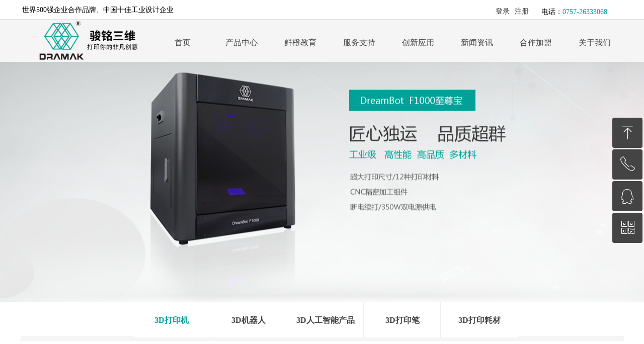

--- FILE ---
content_type: text/html; charset=utf-8
request_url: http://3ddmk.com/sjzxl
body_size: 20583
content:


<!DOCTYPE html>

<html class="smart-design-mode">
<head>


        <meta name="viewport" content="width=device-width" />

    <meta http-equiv="Content-Type" content="text/html; charset=utf-8" />
    <meta name="description" content="佛山骏铭三维是一家公司以自主研发、生产、销售骏铭系列3D打印设备以及3D打印技术衍生品为基础核心业务，广泛服务于教育、医疗、建筑设计、工业制造等多个领域，骏铭-一个只专注于3D打印的品牌。" />
    <meta name="keywords" />
    <meta name="renderer" content="webkit" />
    <meta name="applicable-device" content="pc" />
    <meta http-equiv="Cache-Control" content="no-transform" />
    <title>三角洲系列-佛山市骏铭三维科技有限公司</title>
    <link rel="icon" href="//nwzimg.wezhan.cn/sitefiles10032/10032587/微信图片_20171027180847.png"/><link rel="shortcut icon" href="//nwzimg.wezhan.cn/sitefiles10032/10032587/微信图片_20171027180847.png"/><link rel="bookmark" href="//nwzimg.wezhan.cn/sitefiles10032/10032587/微信图片_20171027180847.png"/>
    <link href="https://nwzimg.wezhan.cn/Designer/Content/bottom/pcstyle.css?_version=20230608105041" rel="stylesheet" type="text/css"/>
    <link href="https://nwzimg.wezhan.cn/Content/public/css/reset.css?_version=20231107101418" rel="stylesheet" type="text/css"/>
    <link href="https://nwzimg.wezhan.cn/static/iconfont/1.0.0/iconfont.css?_version=20230608105045" rel="stylesheet" type="text/css"/>
    <link href="https://nwzimg.wezhan.cn/static/iconfont/designer/iconfont.css?_version=20230821103323" rel="stylesheet" type="text/css"/>
    <link href="https://nwzimg.wezhan.cn/static/iconfont/companyinfo/iconfont.css?_version=20230608105045" rel="stylesheet" type="text/css"/>
    <link href="https://nwzimg.wezhan.cn/Designer/Content/base/css/pager.css?_version=20230608105041" rel="stylesheet" type="text/css"/>
    <link href="https://nwzimg.wezhan.cn/Designer/Content/base/css/hover-effects.css?_version=20230608105041" rel="stylesheet" type="text/css"/>
    <link href="https://nwzimg.wezhan.cn/Designer/Content/base/css/antChain.css?_version=20230608105041" rel="stylesheet" type="text/css"/>


    
    <link href="//nwzimg.wezhan.cn/pubsf/10032/10032587/css/55152_Pc_zh-CN.css?preventCdnCacheSeed=572daabf9f08479ba05cfdaea1fba0fd" rel="stylesheet" />
    <script src="https://nwzimg.wezhan.cn/Scripts/JQuery/jquery-3.6.3.min.js?_version=20230608105042" type="text/javascript"></script>
    <script src="https://nwzimg.wezhan.cn/Designer/Scripts/jquery.lazyload.min.js?_version=20230608105042" type="text/javascript"></script>
    <script src="https://nwzimg.wezhan.cn/Designer/Scripts/smart.animation.min.js?_version=20230608105042" type="text/javascript"></script>
    <script src="https://nwzimg.wezhan.cn/Designer/Content/Designer-panel/js/kino.razor.min.js?_version=20230608105041" type="text/javascript"></script>
    <script src="https://nwzimg.wezhan.cn/Scripts/common.min.js?v=20200318&_version=20231206145857" type="text/javascript"></script>
    <script src="https://nwzimg.wezhan.cn/Administration/Scripts/admin.validator.min.js?_version=20230608105035" type="text/javascript"></script>
    <script src="https://nwzimg.wezhan.cn/Administration/Content/plugins/cookie/jquery.cookie.js?_version=20230608105034" type="text/javascript"></script>

    <script type='text/javascript' id='jssor-all' src='https://nwzimg.wezhan.cn/Designer/Scripts/jssor.slider-22.2.16-all.min.js?_version=20230608105042' ></script><script type='text/javascript' id='slideshown' src='https://nwzimg.wezhan.cn/Designer/Scripts/slideshow.js?_version=20230608105042' ></script><script type='text/javascript' id='jqPaginator' src='https://nwzimg.wezhan.cn/Scripts/statics/js/jqPaginator.min.js?_version=20230608105042' ></script>
    
    <script type="text/javascript">
        $.ajaxSetup({
            cache: false,
            beforeSend: function (jqXHR, settings) {
                settings.data = settings.data && settings.data.length > 0 ? (settings.data + "&") : "";
                settings.data = settings.data + "__RequestVerificationToken=" + $('input[name="__RequestVerificationToken"]').val();
                return true;
            }
        });
    </script>
<script>
var _hmt = _hmt || [];
(function() {
  var hm = document.createElement("script");
  hm.src = "https://hm.baidu.com/hm.js?9c3fc4742b29a521fb5c31a53a4aafa1";
  var s = document.getElementsByTagName("script")[0]; 
  s.parentNode.insertBefore(hm, s);
})();
</script>
</head>
<body id="smart-body" area="main">

    <input type="hidden" id="pageinfo"
           value="55152"
           data-type="1"
           data-device="Pc"
           data-entityid="55152" />
    <input id="txtDeviceSwitchEnabled" value="show" type="hidden" />

    <script type="text/javascript">
        $(function() {

        if ("False"=="True") {
        $('#mainContentWrapper').addClass('translate');
        $('#antChainWrap').fadeIn(500);

        $('#closeAntChain').off('click').on('click', function(){
        $('#antChainWrap').fadeOut('slow',function(){
        $('#mainContentWrapper').removeClass('translate');
        });
        $(document).off("scroll",isWatchScroll);

        });
        $('#showQrcodeBtn').off('click').on('click', function(){
        $('#qrCodeWrappper').toggleClass('qrCodeShow');
        });
        $(document).scroll(isWatchScroll)
        }


        function isWatchScroll(){
        var scroH = $(document).scrollTop();
        if(scroH >= 80) {
        $('#mainContentWrapper').removeClass('translate');
        } else {
        $('#mainContentWrapper').addClass('translate');
        }
        }


        })
    </script>

    

    <div id="mainContentWrapper" style="background-color: transparent; background-image: none; background-repeat: no-repeat;background-position:0 0; background:-moz-linear-gradient(top, none, none);background:-webkit-gradient(linear, left top, left bottom, from(none), to(none));background:-o-linear-gradient(top, none, none);background:-ms-linear-gradient(top, none, none);background:linear-gradient(top, none, none);;
     position: relative; width: 100%;min-width:1200px;background-size: auto;" bgScroll="none">
    <div style="background-color: rgb(255, 255, 255); background-image: none; background-repeat: no-repeat;background-position:0 0; background:-moz-linear-gradient(top, none, none);background:-webkit-gradient(linear, left top, left bottom, from(none), to(none));background:-o-linear-gradient(top, none, none);background:-ms-linear-gradient(top, none, none);background:linear-gradient(top, none, none);;
         position: relative; width: 100%;min-width:1200px;background-size: auto;" bgScroll="none">
        <div class=" header" cpid="41523" id="smv_Area0" style="width: 1200px; height: 600px;  position: relative; margin: 0 auto">
            <div id="smv_tem_4_51" ctype="slideset"  class="esmartMargin smartAbs " cpid="41523" cstyle="Style3" ccolor="Item0" areaId="Area0" isContainer="True" pvid="" tareaId="Area0"  re-direction="y" daxis="Y" isdeletable="True" style="height: 479px; width: 1000px; left: 0px; top: 122px;z-index:1;"><div class="yibuFrameContent tem_4_51  slideset_Style3  " style="overflow:visible;;" >
<!--w-slide-->
<div id="lider_smv_tem_4_51_wrapper">
    <div class="w-slide" id="slider_smv_tem_4_51">
        <div class="w-slide-inner" data-u="slides">

                <div class="content-box" data-area="Area53553">
                    <div id="smc_Area53553" cid="tem_4_51" class="smAreaC slideset_AreaC">
                                            </div>
                    <div class="content-box-inner" style="background-image:url(//nwzimg.wezhan.cn/contents/sitefiles2006/10032587/images/547384.png);background-position:50% 50%;background-repeat:no-repeat;background-size:auto;background-color:;opacity:1"></div>
                </div>
        </div>
        <!-- Bullet Navigator -->
        <div data-u="navigator" class="w-slide-btn-box   f-hide " data-autocenter="1">
            <!-- bullet navigator item prototype -->
            <div class="w-slide-btn" data-u="prototype"></div>
        </div>
        <!-- 1Arrow Navigator -->
        <span data-u="arrowleft" class="w-slide-arrowl slideArrow   f-hide " data-autocenter="2" id="left_tem_4_51">
            <i class="w-itemicon mw-iconfont">&#xa083;</i>
        </span>
        <span data-u="arrowright" class="w-slide-arrowr slideArrow   f-hide " data-autocenter="2" id="right_tem_4_51">
            <i class="w-itemicon mw-iconfont">&#xa079;</i>
        </span>
    </div>
</div>

<!--/w-slide-->
<script type="text/javascript">
    var jssorCache_tem_4_51 = {
            CtrlId:"tem_4_51",
            SliderId: "slider_smv_tem_4_51",
           Html:$("#slider_smv_tem_4_51")[0].outerHTML,
    };
    var slideAnimation_tem_4_51 = function (slideIndex, fromIndex) {
        var $slideWrapper = $("#slider_smv_tem_4_51 .w-slide-inner:last");
        var $fromSlide = $slideWrapper.find(".content-box:eq(" + fromIndex + ")");
        var $curSlide = $slideWrapper.find(".content-box:eq(" + slideIndex + ")");
        var $nextSlide = $slideWrapper.find(".content-box:eq(" + (slideIndex + 1) + ")");
        $("#smv_tem_4_51").attr("selectArea", $curSlide.attr("data-area"));
        $fromSlide.find(".animated").smanimate("stop");
        $curSlide.find(".animated").smanimate("stop");
        $nextSlide.find(".animated").smanimate("stop");
        $("#switch_tem_4_51 .page").html(slideIndex + 1);
        $curSlide.find(".animated").smanimate("replay");
        return false;
    };
    tem_4_51_page = 1;
    var slide_tem_4_51;
    tem_4_51_sliderset3_init = function () {
        var jssor_1_options_tem_4_51 = {
            $AutoPlay: "False"=="True"?false:"on" == "on",//自动播放
            $PlayOrientation: 1,//2为向上滑，1为向左滑
            $Loop: 1,//循环
            $Idle: parseInt("4000"),//切换间隔
            $SlideDuration: "1000",//延时
            $SlideEasing: $Jease$.$OutQuint,
            
             $SlideshowOptions: {
                $Class: $JssorSlideshowRunner$,
                $Transitions: GetSlideAnimation("3", "1000"),
                $TransitionsOrder: 1
            },
            
            $ArrowNavigatorOptions: {
                $Class: $JssorArrowNavigator$
            },
            $BulletNavigatorOptions: {
                $Class: $JssorBulletNavigator$,
                $ActionMode: "1"
            }
        };
        //初始化幻灯
        var slide = slide_tem_4_51 = new $JssorSlider$("slider_smv_tem_4_51", jssor_1_options_tem_4_51);
        if (typeof (LayoutConverter) !== "undefined") {
            jssorCache_tem_4_51 .JssorOpt= jssor_1_options_tem_4_51,
            jssorCache_tem_4_51 .Jssor = slide;
        }
        $('#smv_tem_4_51').data('jssor_slide', slide);
         //resize游览器的时候触发自动缩放幻灯秀

        //幻灯栏目自动或手动切换时触发的事件
        slide.$On($JssorSlider$.$EVT_PARK, slideAnimation_tem_4_51);
        //切换栏点击事件
        $("#switch_tem_4_51 .left").unbind("click").click(function () {
            if(tem_4_51_page==1){
                tem_4_51_page =1;
            } else {
                tem_4_51_page = tem_4_51_page - 1;
            }
            $("#switch_tem_4_51 .page").html(tem_4_51_page);
            slide.$Prev();
            return false;
        });
        $("#switch_tem_4_51 .right").unbind("click").click(function () {
            if(tem_4_51_page==1){
                tem_4_51_page = 1;
            } else {
                tem_4_51_page = tem_4_51_page + 1;
            }
           $("#switch_tem_4_51 .page").html(tem_4_51_page);
         slide.$Next();
         return false;
        });

        /** 在Ipad上页面有缩放，选择最大值重新计算尺寸 Start */
        var $this = $('#slider_smv_tem_4_51');
        var ww = $(window).width();
        var tw = $this.parent().width();
        if (ww !== tw) {
            slide.$ScaleWidth(Math.max(ww, tw));
        }
        /** 在Ipad上页面有缩放，选择最大值重新计算尺寸 End */
    };
    $(function () {
        var jssorCopyTmp = document.getElementById('slider_smv_tem_4_51').cloneNode(true);

        var $jssorIntt = function (skipInit) {
        //获取幻灯显示动画类型
            var $this = $('#slider_smv_tem_4_51');
            var dh = $(document).height();
            var wh = $(window).height();
            var ww = $(window).width();
            //如果在内容区,区内容区宽度（不区分header ，footer ，main）
            var width = 1000;
            //区分页头、页尾、内容区宽度
            if ($this.parents(".header").length > 0) {
                width = $this.parents(".header").width();
            } else if ($this.parents(".footer").length > 0) {
                width = $this.parents(".footer").width();
            } else {
                width = $this.parents(".smvContainer").width();
            }

            if (ww > width) {
                var left = parseInt((ww - width) * 10 / 2) / 10;
                $this.css({ 'left': -left, 'width': ww });
            } else {
                $this.css({ 'left': 0, 'width': ww });
            }

            if (VisitFromMobile() && typeof (LayoutConverter) === "undefined") {
                $this.css("min-width", width);
                setTimeout(function () {
                    var boxleft = (width - 330) / 2;
                    $this.find(".w-slide-btn-box").css("left", boxleft + "px");
                }, 300);
            }
            $this.children().not(".slideArrow").css({ "width": $this.width() });

             if (!skipInit) {
                tem_4_51_sliderset3_init();
             }

            var areaId = $("#smv_tem_4_51").attr("tareaid");
            if(areaId==""){
                var mainWidth = $("#smv_Main").width();
                $("#smv_tem_4_51 .slideset_AreaC").css({"width":mainWidth+"px","position":"relative","margin":"0 auto"});
            }else{
                var controlWidth = $("#smv_tem_4_51").width();
                $("#smv_tem_4_51 .slideset_AreaC").css({"width":controlWidth+"px","position":"relative","margin":"0 auto"});
            }
            $("#smv_tem_4_51").attr("selectArea", "Area53553");

            var arrowHeight = $('#slider_smv_tem_4_51 .w-slide-arrowl').eq(-1).outerHeight();
            var arrowTop = (18 - arrowHeight) / 2;
            $('#slider_smv_tem_4_51 .w-slide-arrowl').eq(-1).css('top', arrowTop);
            $('#slider_smv_tem_4_51 .w-slide-arrowr').eq(-1).css('top', arrowTop);
        }
        $jssorIntt();

            
        function ScaleSlider() {
                     slide_tem_4_51.$Off($JssorSlider$.$EVT_PARK,slideAnimation_tem_4_51);
                     var inst = $('#slider_smv_tem_4_51');
                     var orginWidth = inst.width();
                     if (orginWidth == $(window).width()) return;
                    var inst_parent = inst.parent();
                    inst.remove()
                    inst_parent.append(jssorCopyTmp.cloneNode(true));
                    inst_parent.find('.animated').smanimate().stop();
                    $jssorIntt();
                  }
        if (typeof (LayoutConverter) === "undefined") {
            $Jssor$.$AddEvent(window, "resize", ScaleSlider);
        }
        
            if (typeof (LayoutConverter) !== "undefined") {
            jssorCache_tem_4_51 .ResizeFunc = $jssorIntt;
            LayoutConverter.CtrlJsVariableList.push(jssorCache_tem_4_51 );
        }
    });



</script>
</div></div><div id="smv_tem_58_41" ctype="banner" class="esmartMargin smartAbs smartFixed   " cpid="41523" cstyle="Style1" ccolor="Item0" areaId="Area0" isContainer="True" pvid="" tareaId="Area0"  re-direction="y" daxis="Y" isdeletable="True" style="height: 37px; width: 100%; left: 0px; top: 0px;right:0px;margin:auto;z-index:36;"><div class="yibuFrameContent tem_58_41  banner_Style1  " style="overflow:visible;;" ><div class="fullcolumn-inner smAreaC" id="smc_Area0" cid="tem_58_41" style="width:1200px">
    <div id="smv_tem_59_41" ctype="text"  class="esmartMargin smartAbs " cpid="41523" cstyle="Style1" ccolor="Item2" areaId="Area0" isContainer="False" pvid="tem_58_41" tareaId="Area0"  re-direction="all" daxis="All" isdeletable="True" style="height: 23px; width: 478px; left: 4px; top: 12px;z-index:14;"><div class="yibuFrameContent tem_59_41  text_Style1  " style="overflow:hidden;;" ><div id='txt_tem_59_41' style="height: 100%;">
    <div class="editableContent" id="txtc_tem_59_41" style="height: 100%; word-wrap:break-word;">
        <p><span style="font-size:14px"><span style="color:#000000; font-family:Microsoft YaHei">世界500强企业合作品牌、中国十佳工业设计企业</span></span></p>

    </div>
</div>

<script>
    var tables = $(' #smv_tem_59_41').find('table')
    for (var i = 0; i < tables.length; i++) {
        var tab = tables[i]
        var borderWidth = $(tab).attr('border')
        if (borderWidth <= 0 || !borderWidth) {
            console.log(tab)
            $(tab).addClass('hidden-border')
            $(tab).children("tbody").children("tr").children("td").addClass('hidden-border')
            $(tab).children("tbody").children("tr").children("th").addClass('hidden-border')
            $(tab).children("thead").children("tr").children("td").addClass('hidden-border')
            $(tab).children("thead").children("tr").children("th").addClass('hidden-border')
            $(tab).children("tfoot").children("tr").children("td").addClass('hidden-border')
            $(tab).children("tfoot").children("tr").children("th").addClass('hidden-border')
        }
    }
</script></div></div><div id="smv_tem_60_41" ctype="loginstatu"  class="esmartMargin smartAbs " cpid="41523" cstyle="Style1" ccolor="Item0" areaId="Area0" isContainer="False" pvid="tem_58_41" tareaId="Area0"  re-direction="x" daxis="All" isdeletable="True" style="height: 19px; width: 102px; left: 927px; top: 14px;z-index:20;"><div class="yibuFrameContent tem_60_41  loginstatu_Style1  " style="overflow:visible;;" ><!--w-login-status-->
<ul class="w-login-status">
    <li class="w-login-status-item">
        <a class=" w-status-login" href="/login" target="_self">
            <!-- <span class="w-login-status-icon mw-iconfont">&#xb121;</span> -->
            <span class="w-login-status-txt">登录</span>
        </a>
    </li>
    <li class="w-login-status-item">
        <a class=" w-status-join" href="/register" target="_self">
            <!-- <span class="w-login-status-icon mw-iconfont">&#xb113;</span> -->
            <span class="w-login-status-txt">注册</span>
        </a>
    </li>
</ul>
<div class="w-user-status" style="display: none;">
    <a class="w-user-btn">退出</a>
    <a class="w-user-name" style="height:19,lineHeight:19" href="/Customer/index"></a>
</div>
<!--/w-login-status-->
    <script type="text/javascript">
        $(function () {
            GetLoginStatusCurrentUser();
            $(".w-user-btn").click(function () {
                $.ajax({
                    type: 'post',
                    url: "/Customer/AjaxLogout",
                    data: {},
                    dataType: "json",
                    success: function() {
                        window.location.reload();
                    }
                });
            });
        })
        //加载当前用户状态
        function GetLoginStatusCurrentUser()
        {
            $.ajax({
                url: "/Customer/GetCurrentUser",
                dataType: "json",
                method: 'POST',
                success: function (data) {
                    if (data.status) {
                        $(".w-login-status").hide();
                        $(".w-user-status").show();
                        $(".w-user-status").find(".w-user-name").text(data.username);
                    } else {
                        $(".w-login-status").show();
                        $(".w-user-status").hide();
                    }
                }
            });
        }
    </script></div></div><div id="smv_tem_61_41" ctype="text"  class="esmartMargin smartAbs " cpid="41523" cstyle="Style1" ccolor="Item2" areaId="Area0" isContainer="False" pvid="tem_58_41" tareaId="Area0"  re-direction="all" daxis="All" isdeletable="True" style="height: 17px; width: 159px; left: 1036px; top: 16px;z-index:12;"><div class="yibuFrameContent tem_61_41  text_Style1  " style="overflow:hidden;;" ><div id='txt_tem_61_41' style="height: 100%;">
    <div class="editableContent" id="txtc_tem_61_41" style="height: 100%; word-wrap:break-word;">
        <p><span style="font-size:14px"><span style="color:#000000; font-family:&quot;Microsoft YaHei&quot;">电话：</span><span style="color:#00a199"><span style="font-family:&quot;Microsoft YaHei&quot;">0757-26333068</span></span></span></p>

    </div>
</div>

<script>
    var tables = $(' #smv_tem_61_41').find('table')
    for (var i = 0; i < tables.length; i++) {
        var tab = tables[i]
        var borderWidth = $(tab).attr('border')
        if (borderWidth <= 0 || !borderWidth) {
            console.log(tab)
            $(tab).addClass('hidden-border')
            $(tab).children("tbody").children("tr").children("td").addClass('hidden-border')
            $(tab).children("tbody").children("tr").children("th").addClass('hidden-border')
            $(tab).children("thead").children("tr").children("td").addClass('hidden-border')
            $(tab).children("thead").children("tr").children("th").addClass('hidden-border')
            $(tab).children("tfoot").children("tr").children("td").addClass('hidden-border')
            $(tab).children("tfoot").children("tr").children("th").addClass('hidden-border')
        }
    }
</script></div></div></div>
<div id="bannerWrap_tem_58_41" class="fullcolumn-outer" style="position: absolute; top: 0; bottom: 0;">
</div>

<script type="text/javascript">

    $(function () {
        var resize = function () {
            $("#smv_tem_58_41 >.yibuFrameContent>.fullcolumn-inner").width($("#smv_tem_58_41").parent().width());
            $('#bannerWrap_tem_58_41').fullScreen(function (t) {
                if (VisitFromMobile()) {
                    t.css("min-width", t.parent().width())
                }
            });
        }
        if (typeof (LayoutConverter) !== "undefined") {
            LayoutConverter.CtrlJsVariableList.push({
                CtrlId: "tem_58_41",
                ResizeFunc: resize,
            });
        } else {
            $(window).resize(function (e) {
                if (e.target == this) {
                    resize();
                }
            });
        }

        resize();
    });
</script>
</div></div><div id="smv_tem_62_17" ctype="banner" class="esmartMargin smartAbs smartFixed   " cpid="41523" cstyle="Style1" ccolor="Item0" areaId="Area0" isContainer="True" pvid="" tareaId="Area0"  re-direction="y" daxis="Y" isdeletable="True" style="height: 1px; width: 100%; left: 0px; top: 38px;right:0px;margin:auto;z-index:33;"><div class="yibuFrameContent tem_62_17  banner_Style1  " style="overflow:visible;;" ><div class="fullcolumn-inner smAreaC" id="smc_Area0" cid="tem_62_17" style="width:1200px">
    </div>
<div id="bannerWrap_tem_62_17" class="fullcolumn-outer" style="position: absolute; top: 0; bottom: 0;">
</div>

<script type="text/javascript">

    $(function () {
        var resize = function () {
            $("#smv_tem_62_17 >.yibuFrameContent>.fullcolumn-inner").width($("#smv_tem_62_17").parent().width());
            $('#bannerWrap_tem_62_17').fullScreen(function (t) {
                if (VisitFromMobile()) {
                    t.css("min-width", t.parent().width())
                }
            });
        }
        if (typeof (LayoutConverter) !== "undefined") {
            LayoutConverter.CtrlJsVariableList.push({
                CtrlId: "tem_62_17",
                ResizeFunc: resize,
            });
        } else {
            $(window).resize(function (e) {
                if (e.target == this) {
                    resize();
                }
            });
        }

        resize();
    });
</script>
</div></div><div id="smv_tem_75_7" ctype="banner" class="esmartMargin smartAbs smartFixed   " cpid="41523" cstyle="Style1" ccolor="Item0" areaId="Area0" isContainer="True" pvid="" tareaId="Area0"  re-direction="y" daxis="Y" isdeletable="True" style="height: 84px; width: 100%; left: 0px; top: 39px;right:0px;margin:auto;z-index:32;"><div class="yibuFrameContent tem_75_7  banner_Style1  " style="overflow:visible;;" ><div class="fullcolumn-inner smAreaC" id="smc_Area0" cid="tem_75_7" style="width:1200px">
    <div id="smv_tem_77_7" ctype="image"  class="esmartMargin smartAbs " cpid="41523" cstyle="Style1" ccolor="Item0" areaId="Area0" isContainer="False" pvid="tem_75_7" tareaId="Area0"  re-direction="all" daxis="All" isdeletable="True" style="height: 74px; width: 197px; left: 38px; top: 2px;z-index:29;"><div class="yibuFrameContent tem_77_7  image_Style1  " style="overflow:visible;;" >
    <div class="w-image-box image-clip-wrap" data-fillType="0" id="div_tem_77_7">
        <a target="_self" href="/wzsy">
            <img loading="lazy" 
                 src="//nwzimg.wezhan.cn/contents/sitefiles2006/10032587/images/777629.png" 
                 alt="阿里旺旺图片20180118163751" 
                 title="阿里旺旺图片20180118163751" 
                 id="img_smv_tem_77_7" 
                 style="width: 197px; height:74px;"
                 class=""
             >
        </a>
    </div>

    <script type="text/javascript">
        $(function () {
            
                InitImageSmv("tem_77_7", "197", "74", "0");
            
                 });
    </script>

</div></div><div id="smv_tem_106_10" ctype="nav"  class="esmartMargin smartAbs " cpid="41523" cstyle="Style3" ccolor="Item0" areaId="Area0" isContainer="False" pvid="tem_75_7" tareaId="Area0"  re-direction="all" daxis="All" isdeletable="True" style="height: 74px; width: 936px; left: 264px; top: 8px;z-index:24;"><div class="yibuFrameContent tem_106_10  nav_Style3  " style="overflow:visible;;" ><div id="nav_tem_106_10" class="nav_pc_t_3">
    <ul class="w-nav" navstyle="style3">
            <li class="sliding-box" style="left:-0px;top:-0px">
                <div class="sliding" style="width:12.5%;"></div>
            </li>
                <li class="w-nav-inner" style="height:74px;line-height:74px;width:12.5%;">
                    <div class="w-nav-item">
                        <a href="/wzsy" target="_self" class="w-nav-item-link">
                            <span class="mw-iconfont"></span>
                            <span class="w-link-txt">首页</span>
                        </a> 
                        <div class="sliding" style="width:12.5%;"></div>
                    </div>
                
                </li>
                <li class="w-nav-inner" style="height:74px;line-height:74px;width:12.5%;">
                    <div class="w-nav-item">
                        <a href="/3ddyj" target="_self" class="w-nav-item-link">
                            <span class="mw-iconfont"></span>
                            <span class="w-link-txt">产品中心</span>
                        </a> 
                        <div class="sliding" style="width:12.5%;"></div>
                    </div>
                <ul class="w-subnav" style="width:117px">
                    <li class="w-subnav-item userWidth">
                    <a href="/3ddyj" target="_blank" class="w-subnav-link" style="height:45px;line-height:45px;">
                        <span class="navchildren mw-iconfont"></span>
                        <span class="mw-iconfont"></span>
                        <span class="w-link-txt">3D打印机</span>
                    </a>

                    </li>
                    <li class="w-subnav-item userWidth">
                    <a href="/3djqr" target="_blank" class="w-subnav-link" style="height:45px;line-height:45px;">
                        <span class="navchildren mw-iconfont"></span>
                        <span class="mw-iconfont"></span>
                        <span class="w-link-txt">3D机器人</span>
                    </a>

                    </li>
                    <li class="w-subnav-item userWidth">
                    <a href="/3drgzncp" target="_self" class="w-subnav-link" style="height:45px;line-height:45px;">
                        <span class="navchildren mw-iconfont"></span>
                        <span class="mw-iconfont"></span>
                        <span class="w-link-txt">3D人工智能产品</span>
                    </a>

                    </li>
                    <li class="w-subnav-item userWidth">
                    <a href="/3ddyb" target="_blank" class="w-subnav-link" style="height:45px;line-height:45px;">
                        <span class="navchildren mw-iconfont"></span>
                        <span class="mw-iconfont"></span>
                        <span class="w-link-txt">3D打印笔</span>
                    </a>

                    </li>
                    <li class="w-subnav-item userWidth">
                    <a href="/3ddyhc" target="_blank" class="w-subnav-link" style="height:45px;line-height:45px;">
                        <span class="navchildren mw-iconfont"></span>
                        <span class="mw-iconfont"></span>
                        <span class="w-link-txt">3D打印耗材</span>
                    </a>

                    </li>
                </ul>
                
                </li>
                <li class="w-nav-inner" style="height:74px;line-height:74px;width:12.5%;">
                    <div class="w-nav-item">
                        <a href="/xcjy" target="_self" class="w-nav-item-link">
                            <span class="mw-iconfont"></span>
                            <span class="w-link-txt">鲜橙教育</span>
                        </a> 
                        <div class="sliding" style="width:12.5%;"></div>
                    </div>
                <ul class="w-subnav" style="width:117px">
                    <li class="w-subnav-item userWidth">
                    <a href="/xckc" target="_blank" class="w-subnav-link" style="height:45px;line-height:45px;">
                        <span class="navchildren mw-iconfont"></span>
                        <span class="mw-iconfont"></span>
                        <span class="w-link-txt">鲜橙课程</span>
                    </a>

                    </li>
                    <li class="w-subnav-item userWidth">
                    <a href="/kcfx" target="_blank" class="w-subnav-link" style="height:45px;line-height:45px;">
                        <span class="navchildren mw-iconfont"></span>
                        <span class="mw-iconfont"></span>
                        <span class="w-link-txt">课程分享</span>
                    </a>

                    </li>
                    <li class="w-subnav-item userWidth">
                    <a href="https://login.taobao.com/member/loginByIm.do?_input_charset=utf-8&amp;act=SignIn&amp;asker=AliIM&amp;asker_version=9.11.02C&amp;defaulturl=https://store.taobao.com/?shop_id=101823297&amp;fromInnerIE=1&amp;time=1515050526878&amp;token=be18ff30a1d92c20f90efd8af039f1f4&amp;uid=cntaobao北京云梦网络:张欢&amp;webpas=cntaobao北京云梦网络:张欢---204e13fc086f65ff7e64d0037d85b52a727069433---" target="_blank" class="w-subnav-link" style="height:45px;line-height:45px;">
                        <span class="navchildren mw-iconfont"></span>
                        <span class="mw-iconfont"></span>
                        <span class="w-link-txt">玩创意</span>
                    </a>

                    </li>
                    <li class="w-subnav-item userWidth">
                    <a href="/jshd" target="_blank" class="w-subnav-link" style="height:45px;line-height:45px;">
                        <span class="navchildren mw-iconfont"></span>
                        <span class="mw-iconfont"></span>
                        <span class="w-link-txt">竞赛活动</span>
                    </a>

                    </li>
                    <li class="w-subnav-item userWidth">
                    <a href="/cgal" target="_blank" class="w-subnav-link" style="height:45px;line-height:45px;">
                        <span class="navchildren mw-iconfont"></span>
                        <span class="mw-iconfont"></span>
                        <span class="w-link-txt">成功案例</span>
                    </a>

                    </li>
                </ul>
                
                </li>
                <li class="w-nav-inner" style="height:74px;line-height:74px;width:12.5%;">
                    <div class="w-nav-item">
                        <a href="/cjwt" target="_self" class="w-nav-item-link">
                            <span class="mw-iconfont"></span>
                            <span class="w-link-txt">服务支持</span>
                        </a> 
                        <div class="sliding" style="width:12.5%;"></div>
                    </div>
                <ul class="w-subnav" style="width:117px">
                    <li class="w-subnav-item userWidth">
                    <a href="/cjwt" target="_blank" class="w-subnav-link" style="height:45px;line-height:45px;">
                        <span class="navchildren mw-iconfont"></span>
                        <span class="mw-iconfont"></span>
                        <span class="w-link-txt">常见问题</span>
                    </a>

                    </li>
                    <li class="w-subnav-item userWidth">
                    <a href="/xzzx" target="_blank" class="w-subnav-link" style="height:45px;line-height:45px;">
                        <span class="navchildren mw-iconfont"></span>
                        <span class="mw-iconfont"></span>
                        <span class="w-link-txt">下载中心</span>
                    </a>

                    </li>
                    <li class="w-subnav-item userWidth">
                    <a href="/whsp" target="_blank" class="w-subnav-link" style="height:45px;line-height:45px;">
                        <span class="navchildren mw-iconfont"></span>
                        <span class="mw-iconfont"></span>
                        <span class="w-link-txt">维护视频</span>
                    </a>

                    </li>
                </ul>
                
                </li>
                <li class="w-nav-inner" style="height:74px;line-height:74px;width:12.5%;">
                    <div class="w-nav-item">
                        <a href="/gysjygc" target="_self" class="w-nav-item-link">
                            <span class="mw-iconfont"></span>
                            <span class="w-link-txt">创新应用</span>
                        </a> 
                        <div class="sliding" style="width:12.5%;"></div>
                    </div>
                <ul class="w-subnav" style="width:117px">
                    <li class="w-subnav-item userWidth">
                    <a href="/jyycy" target="_blank" class="w-subnav-link" style="height:45px;line-height:45px;">
                        <span class="navchildren mw-iconfont"></span>
                        <span class="mw-iconfont"></span>
                        <span class="w-link-txt">教育与创意</span>
                    </a>

                    </li>
                    <li class="w-subnav-item userWidth">
                    <a href="/ylyjk" target="_blank" class="w-subnav-link" style="height:45px;line-height:45px;">
                        <span class="navchildren mw-iconfont"></span>
                        <span class="mw-iconfont"></span>
                        <span class="w-link-txt">医疗与健康</span>
                    </a>

                    </li>
                    <li class="w-subnav-item userWidth">
                    <a href="/gysjygc" target="_blank" class="w-subnav-link" style="height:45px;line-height:45px;">
                        <span class="navchildren mw-iconfont"></span>
                        <span class="mw-iconfont"></span>
                        <span class="w-link-txt">工业设计与工程</span>
                    </a>

                    </li>
                    <li class="w-subnav-item userWidth">
                    <a href="/jzyszbj" target="_blank" class="w-subnav-link" style="height:45px;line-height:45px;">
                        <span class="navchildren mw-iconfont"></span>
                        <span class="mw-iconfont"></span>
                        <span class="w-link-txt">建筑与市政布局</span>
                    </a>

                    </li>
                    <li class="w-subnav-item userWidth">
                    <a href="/whyyx" target="_blank" class="w-subnav-link" style="height:45px;line-height:45px;">
                        <span class="navchildren mw-iconfont"></span>
                        <span class="mw-iconfont"></span>
                        <span class="w-link-txt">文化与游戏</span>
                    </a>

                    </li>
                </ul>
                
                </li>
                <li class="w-nav-inner" style="height:74px;line-height:74px;width:12.5%;">
                    <div class="w-nav-item">
                        <a href="/gsxw" target="_self" class="w-nav-item-link">
                            <span class="mw-iconfont"></span>
                            <span class="w-link-txt">新闻资讯</span>
                        </a> 
                        <div class="sliding" style="width:12.5%;"></div>
                    </div>
                <ul class="w-subnav" style="width:117px">
                    <li class="w-subnav-item userWidth">
                    <a href="/gsxw" target="_blank" class="w-subnav-link" style="height:45px;line-height:45px;">
                        <span class="navchildren mw-iconfont"></span>
                        <span class="mw-iconfont"></span>
                        <span class="w-link-txt">公司新闻</span>
                    </a>

                    </li>
                    <li class="w-subnav-item userWidth">
                    <a href="/hyzx" target="_blank" class="w-subnav-link" style="height:45px;line-height:45px;">
                        <span class="navchildren mw-iconfont"></span>
                        <span class="mw-iconfont"></span>
                        <span class="w-link-txt">行业资讯</span>
                    </a>

                    </li>
                </ul>
                
                </li>
                <li class="w-nav-inner" style="height:74px;line-height:74px;width:12.5%;">
                    <div class="w-nav-item">
                        <a href="/hzjm" target="_self" class="w-nav-item-link">
                            <span class="mw-iconfont"></span>
                            <span class="w-link-txt">合作加盟</span>
                        </a> 
                        <div class="sliding" style="width:12.5%;"></div>
                    </div>
                <ul class="w-subnav" style="width:117px">
                    <li class="w-subnav-item userWidth">
                    <a href="/sbdl" target="_blank" class="w-subnav-link" style="height:45px;line-height:45px;">
                        <span class="navchildren mw-iconfont"></span>
                        <span class="mw-iconfont"></span>
                        <span class="w-link-txt">设备代理</span>
                    </a>

                    </li>
                    <li class="w-subnav-item userWidth">
                    <a href="/hzjm" target="_blank" class="w-subnav-link" style="height:45px;line-height:45px;">
                        <span class="navchildren mw-iconfont"></span>
                        <span class="mw-iconfont"></span>
                        <span class="w-link-txt">加盟鲜橙</span>
                    </a>

                    </li>
                </ul>
                
                </li>
                <li class="w-nav-inner" style="height:74px;line-height:74px;width:12.5%;">
                    <div class="w-nav-item">
                        <a href="/jmjj" target="_self" class="w-nav-item-link">
                            <span class="mw-iconfont"></span>
                            <span class="w-link-txt">关于我们</span>
                        </a> 
                        <div class="sliding" style="width:12.5%;"></div>
                    </div>
                <ul class="w-subnav" style="width:117px">
                    <li class="w-subnav-item userWidth">
                    <a href="/jmjj" target="_blank" class="w-subnav-link" style="height:45px;line-height:45px;">
                        <span class="navchildren mw-iconfont"></span>
                        <span class="mw-iconfont"></span>
                        <span class="w-link-txt">骏铭简介</span>
                    </a>

                    </li>
                    <li class="w-subnav-item userWidth">
                    <a href="/ryzz" target="_blank" class="w-subnav-link" style="height:45px;line-height:45px;">
                        <span class="navchildren mw-iconfont"></span>
                        <span class="mw-iconfont"></span>
                        <span class="w-link-txt">荣誉资质</span>
                    </a>

                    </li>
                    <li class="w-subnav-item userWidth">
                    <a href="/qywh" target="_blank" class="w-subnav-link" style="height:45px;line-height:45px;">
                        <span class="navchildren mw-iconfont"></span>
                        <span class="mw-iconfont"></span>
                        <span class="w-link-txt">企业文化</span>
                    </a>

                    </li>
                    <li class="w-subnav-item userWidth">
                    <a href="/lxwm" target="_blank" class="w-subnav-link" style="height:45px;line-height:45px;">
                        <span class="navchildren mw-iconfont"></span>
                        <span class="mw-iconfont"></span>
                        <span class="w-link-txt">联系我们</span>
                    </a>

                    </li>
                    <li class="w-subnav-item userWidth">
                    <a href="/rczp" target="_blank" class="w-subnav-link" style="height:45px;line-height:45px;">
                        <span class="navchildren mw-iconfont"></span>
                        <span class="mw-iconfont"></span>
                        <span class="w-link-txt">人才招聘</span>
                    </a>

                    </li>
                </ul>
                
                </li>


    </ul>
</div>
<script>
    $(function () {
        $('#nav_tem_106_10').find('.w-subnav').hide();
        var $this, item, itemAll, index, itemW, goTo;
        $('#nav_tem_106_10').off('mouseenter').on('mouseenter', '.w-nav-inner', function () {
            
            itemAll = $('#nav_tem_106_10').find('.w-subnav');
            $this = $(this);
            item = $this.find('.w-subnav');
            index = $this.index() -1;
            itemW = $this.width();
            goTo = itemW * index;
            item.slideDown();
            $('#nav_tem_106_10').find('.sliding-box .sliding').hide().show().stop().animate({
                left: goTo
            }, 200, "linear");
        }).off('mouseleave').on('mouseleave', '.w-nav-inner', function () {
            item = $(this).find('.w-subnav');
            item.stop().slideUp();
            $('#nav_tem_106_10').find('.sliding-box .sliding').stop().fadeOut(200);
        });
        SetNavSelectedStyle('nav_tem_106_10');//选中当前导航
    });
</script></div></div></div>
<div id="bannerWrap_tem_75_7" class="fullcolumn-outer" style="position: absolute; top: 0; bottom: 0;">
</div>

<script type="text/javascript">

    $(function () {
        var resize = function () {
            $("#smv_tem_75_7 >.yibuFrameContent>.fullcolumn-inner").width($("#smv_tem_75_7").parent().width());
            $('#bannerWrap_tem_75_7').fullScreen(function (t) {
                if (VisitFromMobile()) {
                    t.css("min-width", t.parent().width())
                }
            });
        }
        if (typeof (LayoutConverter) !== "undefined") {
            LayoutConverter.CtrlJsVariableList.push({
                CtrlId: "tem_75_7",
                ResizeFunc: resize,
            });
        } else {
            $(window).resize(function (e) {
                if (e.target == this) {
                    resize();
                }
            });
        }

        resize();
    });
</script>
</div></div><div id="smv_tem_68_6" ctype="qqservice" class="esmartMargin smartAbs smartFixed   " cpid="41523" cstyle="Style3" ccolor="Item0" areaId="Area0" isContainer="False" pvid="" tareaId="Area0"  re-direction="x" daxis="All" isdeletable="True" style="height: 252px; width: 195px; right: 0px; top: 0px;bottom:0px;margin:auto;z-index:34;"><div class="yibuFrameContent tem_68_6  qqservice_Style3  " style="overflow:hidden;;" >
<!--w-cs-->
<div class="tem_68_6_c w-cs" id="qqservice_tem_68_6">
    <ul class="w-cs-btn">
        <li class="w-cs-list w-cs-upBtn " onclick="gotoTop();return false;">
            <div class="w-cs-list-warp">
                <span class=" w-cs-icon">
                    <i class="mw-iconfont">&#xa078;</i>
                </span>
                <span class="w-cs-text">回到顶部</span>
            </div>
        </li>
        <li class="w-cs-list w-cs-phoneBtn ">
            <div class="w-cs-list-warp">
                <span class="w-cs-icon"><i class="mw-iconfont icon-phone">&#xa085;</i></span>
                <span class="w-cs-text">0757-26333068</span>
            </div>
        </li>
        <li class="w-cs-list w-cs-qqBtn ">
            <div class="w-cs-list-warp">
                <span class="w-cs-icon"><i class="mw-iconfont">&#xa057;</i></span>
                <a class="w-cs-text" href="//wpa.qq.com/msgrd?v=3&amp;uin=17398253&amp;site=qq&amp;menu=yes" target="_blank">QQ客服</a>
            </div>
        </li>
        <li class="w-cs-list w-cs-qrcodeBtn ">
            <div class="w-cs-list-warp">
                <span class="w-cs-icon"><i class="mw-iconfont icon-qrcode">&#xa025;</i></span>
                <span class="w-cs-text">微信二维码</span>
                <div class="w-cs-code"><img loading="lazy" src="//nwzimg.wezhan.cn/contents/sitefiles2006/10032587/images/778298.jpg" alt=""></div>
            </div>
        </li>
    </ul>
</div>
<!--/w-cs-->

<script>
    $(function () {
        var sv = $("#qqservice_tem_68_6");
        var sumWidth = sv.outerWidth();

        sv.css("width", 60 + "px");
        //  二维码区域高度
        var imgHeight = sv.find(".w-cs-qrcodeBtn").height();
        var sumtImgHeight = imgHeight + 180 + "px";
        var smv = $("#smv_tem_68_6");
        sv.hover(function () {
            sumWidth = sv.outerWidth();
            var svmWidth = smv.outerWidth();
            var maxWidth = Math.max(sumWidth, svmWidth);
            $(this).stop().animate({ width: maxWidth + "px" }, 200);
            sv.find(".w-cs-qrcodeBtn").stop().animate({ height: sumtImgHeight }, 200);
        }, function () {
            $(this).stop().animate({ width: 60 +"px" }, 200);
            sv.find(".w-cs-qrcodeBtn").stop().animate({ height: imgHeight }, 200);
        });

             
                 $("#smv_tem_68_6").addClass('exist').appendTo($('body'));
             
    });

    
    function gotoTop() {
        event.stopPropagation();
        event.preventDefault();
        gotoTop_noSmooth();

        if (typeof (LayoutConverter) !== "undefined" && typeof (CtrlAdjuster) !== "undefined" && CtrlAdjuster.IsMobile)
        {
            $("#qqservice_tem_68_6").trigger("mouseout");
        }
    }

    var _scrollTimer;
    function gotoTop_noSmooth (acceleration,) {
        acceleration = acceleration || 0.4;
        var y = document.documentElement.scrollTop;
        // 滚动距离 = 目前距离 / 速度, 因为距离原来越小, 速度是大于 1 的数, 所以滚动距离会越来越小
        var speeding = 1 + acceleration;
        if (y > 50) {
            window.scrollTo(0, Math.floor(y / speeding))
            _scrollTimer = window.setTimeout(function () {
                gotoTop_noSmooth(acceleration)
            }, 10)
        } else {
            clearTimeout(_scrollTimer);
            window.scrollTo(0, 0)
        }
       
    }
</script></div></div>
        </div>
    </div>
    <div class="main-layout-wrapper" id="smv_AreaMainWrapper" style="background-color: transparent; background-image: none;
         background-repeat: no-repeat;background-position:0 0; background:-moz-linear-gradient(top, none, none);background:-webkit-gradient(linear, left top, left bottom, from(none), to(none));background:-o-linear-gradient(top, none, none);background:-ms-linear-gradient(top, none, none);background:linear-gradient(top, none, none);;background-size: auto;"
         bgScroll="none">
        <div class="main-layout" id="tem-main-layout11" style="width: 100%;">
            <div style="display: none">
                
            </div>
            <div class="" id="smv_MainContent" rel="mainContentWrapper" style="width: 100%; min-height: 300px; position: relative; ">
                
                <div class="smvWrapper"  style="min-width:1200px;  position: relative; background-color: none; background-image: none; background-repeat: no-repeat; background:-moz-linear-gradient(top, none, none);background:-webkit-gradient(linear, left top, left bottom, from(none), to(none));background:-o-linear-gradient(top, none, none);background:-ms-linear-gradient(top, none, none);background:linear-gradient(top, none, none);;background-position:0 0;background-size:auto;" bgScroll="none"><div class="smvContainer" id="smv_Main" cpid="55152" style="min-height:400px;width:1200px;height:1061px;  position: relative; "><div id="smv_con_122_28" ctype="line"  class="esmartMargin smartAbs " cpid="55152" cstyle="Style1" ccolor="Item0" areaId="" isContainer="False" pvid="" tareaId=""  re-direction="x" daxis="All" isdeletable="True" style="height: 20px; width: 1182px; left: 8px; top: 151px;z-index:3;"><div class="yibuFrameContent con_122_28  line_Style1  " style="overflow:visible;;" ><!-- w-line -->
<div style="position:relative; height:100%">
    <div class="w-line" style="position:absolute;top:50%;" linetype="horizontal"></div>
</div>
</div></div><div id="smv_con_123_37" ctype="text"  class="esmartMargin smartAbs " cpid="55152" cstyle="Style1" ccolor="Item1" areaId="" isContainer="False" pvid="" tareaId=""  re-direction="all" daxis="All" isdeletable="True" style="height: 32px; width: 108px; left: 13px; top: 129px;z-index:4;"><div class="yibuFrameContent con_123_37  text_Style1  " style="overflow:hidden;;" ><div id='txt_con_123_37' style="height: 100%;">
    <div class="editableContent" id="txtc_con_123_37" style="height: 100%; word-wrap:break-word;">
        <p><span style="font-size:18px"><strong>三角洲系统</strong></span></p>

    </div>
</div>

<script>
    var tables = $(' #smv_con_123_37').find('table')
    for (var i = 0; i < tables.length; i++) {
        var tab = tables[i]
        var borderWidth = $(tab).attr('border')
        if (borderWidth <= 0 || !borderWidth) {
            console.log(tab)
            $(tab).addClass('hidden-border')
            $(tab).children("tbody").children("tr").children("td").addClass('hidden-border')
            $(tab).children("tbody").children("tr").children("th").addClass('hidden-border')
            $(tab).children("thead").children("tr").children("td").addClass('hidden-border')
            $(tab).children("thead").children("tr").children("th").addClass('hidden-border')
            $(tab).children("tfoot").children("tr").children("td").addClass('hidden-border')
            $(tab).children("tfoot").children("tr").children("th").addClass('hidden-border')
        }
    }
</script></div></div><div id="smv_con_130_38" ctype="nav"  class="esmartMargin smartAbs " cpid="55152" cstyle="Style1" ccolor="Item0" areaId="Main" isContainer="False" pvid="" tareaId="Main"  re-direction="all" daxis="All" isdeletable="True" style="height: 70px; width: 764px; left: 225px; top: 1px;z-index:35;"><div class="yibuFrameContent con_130_38  nav_Style1  " style="overflow:visible;;" ><div id="nav_con_130_38" class="nav_pc_t_1">
    <ul class="w-nav" navstyle="style1">
                <li class="w-nav-inner" style="height:70px;line-height:70px;width:20%;">
                    <div class="w-nav-item">
                        <i class="w-nav-item-line"></i>
                                <a href="/3ddyj" target="_self" class="w-nav-item-link">
                                    <span class="mw-iconfont"></span>
                                    <span class="w-link-txt">3D打印机</span>
                                </a>
                       
                    </div>
                        <ul class="w-subnav" style="width:188px">
                                <li class="w-subnav-item userWidth">
                                    <a href="/dreambotxl" target="_self" class="w-subnav-link" style="height:40px;line-height:40px;">
                                        <span class="mw-iconfont"></span>
                                        <span class="w-link-txt">Dreambot系列</span>
                                    </a>
                                </li>
                                <li class="w-subnav-item userWidth">
                                    <a href="/sjzxl" target="_self" class="w-subnav-link" style="height:40px;line-height:40px;">
                                        <span class="mw-iconfont"></span>
                                        <span class="w-link-txt">三角洲系列</span>
                                    </a>
                                </li>
                        </ul>
                </li>
                <li class="w-nav-inner" style="height:70px;line-height:70px;width:20%;">
                    <div class="w-nav-item">
                        <i class="w-nav-item-line"></i>
                                <a href="/3djqr" target="_self" class="w-nav-item-link">
                                    <span class="mw-iconfont"></span>
                                    <span class="w-link-txt">3D机器人</span>
                                </a>
                       
                    </div>
                </li>
                <li class="w-nav-inner" style="height:70px;line-height:70px;width:20%;">
                    <div class="w-nav-item">
                        <i class="w-nav-item-line"></i>
                                <a href="/3drgzncp" target="_self" class="w-nav-item-link">
                                    <span class="mw-iconfont"></span>
                                    <span class="w-link-txt">3D人工智能产品</span>
                                </a>
                       
                    </div>
                        <ul class="w-subnav" style="width:188px">
                                <li class="w-subnav-item userWidth">
                                    <a href="/bpaiznkzb" target="_self" class="w-subnav-link" style="height:40px;line-height:40px;">
                                        <span class="mw-iconfont"></span>
                                        <span class="w-link-txt">博派AI智能扩展板</span>
                                    </a>
                                </li>
                                <li class="w-subnav-item userWidth">
                                    <a href="/kprgznkfb" target="_self" class="w-subnav-link" style="height:40px;line-height:40px;">
                                        <span class="mw-iconfont"></span>
                                        <span class="w-link-txt">狂派人工智能开发板</span>
                                    </a>
                                </li>
                        </ul>
                </li>
                <li class="w-nav-inner" style="height:70px;line-height:70px;width:20%;">
                    <div class="w-nav-item">
                        <i class="w-nav-item-line"></i>
                                <a href="/3ddyb" target="_self" class="w-nav-item-link">
                                    <span class="mw-iconfont"></span>
                                    <span class="w-link-txt">3D打印笔</span>
                                </a>
                       
                    </div>
                        <ul class="w-subnav" style="width:188px">
                                <li class="w-subnav-item userWidth">
                                    <a href="/zhxl" target="_self" class="w-subnav-link" style="height:40px;line-height:40px;">
                                        <span class="mw-iconfont"></span>
                                        <span class="w-link-txt">智绘系列</span>
                                    </a>
                                </li>
                                <li class="w-subnav-item userWidth">
                                    <a href="/gghxl" target="_self" class="w-subnav-link" style="height:40px;line-height:40px;">
                                        <span class="mw-iconfont"></span>
                                        <span class="w-link-txt">光固化系列</span>
                                    </a>
                                </li>
                        </ul>
                </li>
                <li class="w-nav-inner" style="height:70px;line-height:70px;width:20%;">
                    <div class="w-nav-item">
                        <i class="w-nav-item-line"></i>
                                <a href="/3ddyhc" target="_self" class="w-nav-item-link">
                                    <span class="mw-iconfont"></span>
                                    <span class="w-link-txt">3D打印耗材</span>
                                </a>
                       
                    </div>
                </li>

    </ul>
</div>
<script>
    $(function () {
        var $nav = $("#smv_con_130_38 .w-nav");
        var $inner = $("#smv_con_130_38 .w-nav-inner");
        var rightBorder = parseInt($nav.css("border-right-width"));
        var leftBorder = parseInt($nav.css("border-left-width"));
        var topBorder = parseInt($nav.css("border-top-width"));
        var bottomBorder = parseInt($nav.css("border-bottom-width"));
        var height = $("#smv_con_130_38").height();
        var width = $('#smv_con_130_38').width();
        $nav.height(height - topBorder - bottomBorder);
        $nav.width(width - leftBorder - rightBorder);
        $inner.height(height - topBorder - bottomBorder).css("line-height", height - topBorder - bottomBorder+"px");


        $('#nav_con_130_38').find('.w-subnav').hide();
        var $this, item, itemAll;
        $('#nav_con_130_38').off('mouseenter').on('mouseenter', '.w-nav-inner', function () {
            itemAll = $('#nav_con_130_38').find('.w-subnav');
            $this = $(this);
            item = $this.find('.w-subnav');
            item.slideDown();
        }).off('mouseleave').on('mouseleave', '.w-nav-inner', function () {
            item = $(this).find('.w-subnav');
            item.stop().slideUp(function () {
                ////设置回调，防止slidUp自动加上height和width导致在子导航中设置height和width无效
                //item.css({
                //    height: '',
                //    width: ''
                //})
            });
        });
        SetNavSelectedStyle('nav_con_130_38');//选中当前导航
    });

</script></div></div><div id="smv_con_127_17" ctype="area"  class="esmartMargin smartAbs " cpid="55152" cstyle="Style1" ccolor="Item1" areaId="" isContainer="True" pvid="" tareaId=""  re-direction="all" daxis="All" isdeletable="True" style="height: 10px; width: 1199px; left: 1px; top: 68px;z-index:23;"><div class="yibuFrameContent con_127_17  area_Style1  " style="overflow:visible;;" ><div class="w-container" data-effect-name="enterTop">
    <div class="smAreaC" id="smc_Area0" cid="con_127_17">
            </div>
</div></div></div><div id="smv_con_128_37" ctype="listproduct"  class="esmartMargin smartAbs " cpid="55152" cstyle="Style2" ccolor="Item0" areaId="Main" isContainer="False" pvid="" tareaId="Main"  re-direction="all" daxis="All" isdeletable="True" style="height: 844px; width: 1194px; left: 3px; top: 175px;z-index:0;"><div class="yibuFrameContent con_128_37  listproduct_Style2  " style="overflow:hidden;;" >    <div class="w-list xn-resize">
        <ul class="w-list-ul" id="ulList_con_128_37"
            data-title-autolines="1"
            data-desc-autolines="1">
                <li class="w-list-item f-clearfix">
                    <a href="/productinfo/83034.html" target="_self" class="w-list-link">
                        <div class="w-list-pic">
                            <img loading="lazy" src="//nwzimg.wezhan.cn/contents/sitefiles2006/10032587/images/1434018.png" class="w-listpic-in" />
                        </div>
                        <div class="w-list-bottom">
                            <h5 class="w-list-title">ED3 3D打印机资料</h5>
                            <div class="w-list-desc w-hide"> 这款三角洲3d打印机拥有精致的钣金机身，轻盈的体型，可随心所欲的移动摆放，金属机身搭配华丽色彩幻夜黑，烈焰红和魅海蓝三种颜色，同时拥有高品质电机和精密的喷嘴，在送料问题上采用远端送料大大降低挤出头重量，而且自动调平和屏幕操作方式让使用流程简洁明了，用户无须学习繁琐的打印机操作维护知识。如果您希望拥有一台3D打印机，但不需要太大的打印空间，E-Delta将是值得期待的选择。</div>
                            <div class="w-list-price w-hide">¥&nbsp;0.00</div>
                            <p class="w-list-btn w-hide">立即购买</p>
                        </div>
                    </a>
                </li>
        </ul>
    </div>
    <script>
        var callback_con_128_37 = function() {
            var sv = $("#smv_con_128_37");
            var titlelines = parseInt(sv.find(".w-list-ul").attr("data-title-autolines"));
            var desclines = parseInt(sv.find(".w-list-ul").attr("data-desc-autolines"));

            var titleItem = sv.find(".w-list-title");
            var title_line_height = titleItem.css("line-height");
            titleItem.css("height", parseInt(title_line_height) * titlelines);

            var desc_line_height = sv.find(".w-list-desc").css("line-height");
            sv.find(".w-list-desc").css("height", parseInt(desc_line_height) * desclines);

            sv.find("img").cutFill();
        }
        callback_con_128_37();
    </script>
<div id='pager_con_128_37' jp-htmlid='con_128_37' class='xn-pager xn-resize'  jp-style='Style1_Item0' jp-color='0' jp-align='center' jp-enable='true' jp-device='pc'   jp-first='首页' jp-prev='上一页' jp-next='下一页' jp-last='尾页' jp-more='查看更多' jp-goto='跳转到' jp-go='GO'   jp-totalpages='1' jp-totalcounts='1' jp-pagesize='6' jp-currentpage='1' jp-vpage='5'   jp-listtype='product' jp-cid='32271' jp-eid='' jp-datestyle='yyyy-MM-dd' jp-orderbyfield='createtime' jp-orderbytype='desc' jp-skey='' jp-templateid='0' jp-postdata='' jp-callback='callback_con_128_37' jp-es='false' jp-localload='0' ></div><script>$(function(){xnPager('pager_con_128_37');});</script>    <script type="text/template" id="listTemplate_con_128_37">
        <li class="w-list-item f-clearfix">
            <a href="$data.LinkUrl" target="_self" class="w-list-link">
                <div class="w-list-pic">
                    <img loading="lazy" src="$data.PicUrl" class="w-listpic-in" />
                </div>
                <div class="w-list-bottom">
                    <h5 class="w-list-title">$data.Name</h5>
                    <div class="w-list-desc w-hide">$data.Short</div>
                    <div class="w-list-price w-hide">¥&nbsp;$data.Price</div>
                    <p class="w-list-btn w-hide">立即购买</p>
                </div>
            </a>
        </li>
    </script>   
</div></div></div></div><input type='hidden' name='__RequestVerificationToken' id='token__RequestVerificationToken' value='X-Eii8uI78LoUvZEtigQnliXCWMQ-I4b2XoplQS5ug0l8Nxfkfkfx7UDFrT21eshlFcO1YRMaUSQ4xGNWqkDH5c7rNdSXMvXMjiQPMaso1Y1' />
            </div>
        </div>
    </div>
    <div style="background-color: rgb(255, 255, 255); background-image: none; background-repeat: no-repeat;background-position:0 0; background:-moz-linear-gradient(top, none, none);background:-webkit-gradient(linear, left top, left bottom, from(none), to(none));background:-o-linear-gradient(top, none, none);background:-ms-linear-gradient(top, none, none);background:linear-gradient(top, none, none);;
         position: relative; width: 100%;min-width:1200px;background-size: auto;" bgScroll="none">
        <div class=" footer" cpid="41523" id="smv_Area3" style="width: 1200px; height: 380px; position: relative; margin: 0 auto;">
            <div id="smv_tem_92_45" ctype="banner"  class="esmartMargin smartAbs " cpid="41523" cstyle="Style1" ccolor="Item0" areaId="Area3" isContainer="True" pvid="" tareaId="Area3"  re-direction="y" daxis="Y" isdeletable="True" style="height: 335px; width: 100%; left: 0px; top: 0px;z-index:2;"><div class="yibuFrameContent tem_92_45  banner_Style1  " style="overflow:visible;;" ><div class="fullcolumn-inner smAreaC" id="smc_Area0" cid="tem_92_45" style="width:1200px">
    <div id="smv_tem_105_45" ctype="nav"  class="esmartMargin smartAbs " cpid="41523" cstyle="Style1" ccolor="Item0" areaId="Area0" isContainer="False" pvid="tem_92_45" tareaId="Area3"  re-direction="all" daxis="All" isdeletable="True" style="height: 46px; width: 779px; left: -7px; top: 26px;z-index:13;"><div class="yibuFrameContent tem_105_45  nav_Style1  " style="overflow:visible;;" ><div id="nav_tem_105_45" class="nav_pc_t_1">
    <ul class="w-nav" navstyle="style1">
                <li class="w-nav-inner" style="height:46px;line-height:46px;width:20%;">
                    <div class="w-nav-item">
                        <i class="w-nav-item-line"></i>
                                <a href="/3ddyj" target="_blank" class="w-nav-item-link">
                                    <span class="mw-iconfont"></span>
                                    <span class="w-link-txt">产品中心</span>
                                </a>
                       
                    </div>
                </li>
                <li class="w-nav-inner" style="height:46px;line-height:46px;width:20%;">
                    <div class="w-nav-item">
                        <i class="w-nav-item-line"></i>
                                <a href="/xcjy" target="_blank" class="w-nav-item-link">
                                    <span class="mw-iconfont"></span>
                                    <span class="w-link-txt">鲜橙教育</span>
                                </a>
                       
                    </div>
                </li>
                <li class="w-nav-inner" style="height:46px;line-height:46px;width:20%;">
                    <div class="w-nav-item">
                        <i class="w-nav-item-line"></i>
                                <a href="/cjwt" target="_blank" class="w-nav-item-link">
                                    <span class="mw-iconfont"></span>
                                    <span class="w-link-txt">服务支持</span>
                                </a>
                       
                    </div>
                </li>
                <li class="w-nav-inner" style="height:46px;line-height:46px;width:20%;">
                    <div class="w-nav-item">
                        <i class="w-nav-item-line"></i>
                                <a href="/gsxw" target="_blank" class="w-nav-item-link">
                                    <span class="mw-iconfont"></span>
                                    <span class="w-link-txt">新闻资讯</span>
                                </a>
                       
                    </div>
                </li>
                <li class="w-nav-inner" style="height:46px;line-height:46px;width:20%;">
                    <div class="w-nav-item">
                        <i class="w-nav-item-line"></i>
                                <a href="/jmjj" target="_blank" class="w-nav-item-link">
                                    <span class="mw-iconfont"></span>
                                    <span class="w-link-txt">关于我们</span>
                                </a>
                       
                    </div>
                </li>

    </ul>
</div>
<script>
    $(function () {
        var $nav = $("#smv_tem_105_45 .w-nav");
        var $inner = $("#smv_tem_105_45 .w-nav-inner");
        var rightBorder = parseInt($nav.css("border-right-width"));
        var leftBorder = parseInt($nav.css("border-left-width"));
        var topBorder = parseInt($nav.css("border-top-width"));
        var bottomBorder = parseInt($nav.css("border-bottom-width"));
        var height = $("#smv_tem_105_45").height();
        var width = $('#smv_tem_105_45').width();
        $nav.height(height - topBorder - bottomBorder);
        $nav.width(width - leftBorder - rightBorder);
        $inner.height(height - topBorder - bottomBorder).css("line-height", height - topBorder - bottomBorder+"px");


        $('#nav_tem_105_45').find('.w-subnav').hide();
        var $this, item, itemAll;
        $('#nav_tem_105_45').off('mouseenter').on('mouseenter', '.w-nav-inner', function () {
            itemAll = $('#nav_tem_105_45').find('.w-subnav');
            $this = $(this);
            item = $this.find('.w-subnav');
            item.slideDown();
        }).off('mouseleave').on('mouseleave', '.w-nav-inner', function () {
            item = $(this).find('.w-subnav');
            item.stop().slideUp(function () {
                ////设置回调，防止slidUp自动加上height和width导致在子导航中设置height和width无效
                //item.css({
                //    height: '',
                //    width: ''
                //})
            });
        });
        SetNavSelectedStyle('nav_tem_105_45');//选中当前导航
    });

</script></div></div><div id="smv_tem_104_45" ctype="button"  class="esmartMargin smartAbs " cpid="41523" cstyle="Style1" ccolor="Item4" areaId="Area0" isContainer="False" pvid="tem_92_45" tareaId="Area3"  re-direction="all" daxis="All" isdeletable="True" style="height: 30px; width: 120px; left: 1040px; top: 97px;z-index:19;"><div class="yibuFrameContent tem_104_45  button_Style1  " style="overflow:visible;;" ><a target="_self" href="/zxly" class="w-button f-ellipsis" style="width: 118px; height: 28px; line-height: 28px;">
    <span class="w-button-position">
        <em class="w-button-text f-ellipsis">
            <i class="mw-iconfont w-button-icon w-icon-hide"></i>在线留言
        </em>
    </span>
</a>
    <script type="text/javascript">
        $(function () {
        });
    </script>
</div></div><div id="smv_tem_103_45" ctype="text"  class="esmartMargin smartAbs " cpid="41523" cstyle="Style1" ccolor="Item3" areaId="Area0" isContainer="False" pvid="tem_92_45" tareaId="Area3"  re-direction="all" daxis="All" isdeletable="True" style="height: 33px; width: 223px; left: 913px; top: 278px;z-index:18;"><div class="yibuFrameContent tem_103_45  text_Style1  " style="overflow:hidden;;" ><div id='txt_tem_103_45' style="height: 100%;">
    <div class="editableContent" id="txtc_tem_103_45" style="height: 100%; word-wrap:break-word;">
        <p><span style="color:#ffffff"><span style="font-family:&quot;Microsoft YaHei&quot;; font-size:14px">关注骏铭 &nbsp; &nbsp; &nbsp; &nbsp; &nbsp; &nbsp; &nbsp; &nbsp; &nbsp; &nbsp; &nbsp; 关注鲜橙</span></span></p>

    </div>
</div>

<script>
    var tables = $(' #smv_tem_103_45').find('table')
    for (var i = 0; i < tables.length; i++) {
        var tab = tables[i]
        var borderWidth = $(tab).attr('border')
        if (borderWidth <= 0 || !borderWidth) {
            console.log(tab)
            $(tab).addClass('hidden-border')
            $(tab).children("tbody").children("tr").children("td").addClass('hidden-border')
            $(tab).children("tbody").children("tr").children("th").addClass('hidden-border')
            $(tab).children("thead").children("tr").children("td").addClass('hidden-border')
            $(tab).children("thead").children("tr").children("th").addClass('hidden-border')
            $(tab).children("tfoot").children("tr").children("td").addClass('hidden-border')
            $(tab).children("tfoot").children("tr").children("th").addClass('hidden-border')
        }
    }
</script></div></div><div id="smv_tem_102_45" ctype="image"  class="esmartMargin smartAbs " cpid="41523" cstyle="Style1" ccolor="Item0" areaId="Area0" isContainer="False" pvid="tem_92_45" tareaId="Area3"  re-direction="all" daxis="All" isdeletable="True" style="height: 118px; width: 118px; left: 1031px; top: 150px;z-index:17;"><div class="yibuFrameContent tem_102_45  image_Style1  " style="overflow:visible;;" >
    <div class="w-image-box image-clip-wrap" data-fillType="2" id="div_tem_102_45">
        <a target="_self" href="">
            <img loading="lazy" 
                 src="//nwzimg.wezhan.cn/contents/sitefiles2006/10032587/images/778299.jpg" 
                 alt="2" 
                 title="2" 
                 id="img_smv_tem_102_45" 
                 style="width: 118px; height:118px;"
                 class=""
             >
        </a>
    </div>

    <script type="text/javascript">
        $(function () {
            
                InitImageSmv("tem_102_45", "118", "118", "2");
            
                 });
    </script>

</div></div><div id="smv_tem_101_45" ctype="image"  class="esmartMargin smartAbs " cpid="41523" cstyle="Style1" ccolor="Item0" areaId="Area0" isContainer="False" pvid="tem_92_45" tareaId="Area3"  re-direction="all" daxis="All" isdeletable="True" style="height: 118px; width: 118px; left: 879px; top: 150px;z-index:17;"><div class="yibuFrameContent tem_101_45  image_Style1  " style="overflow:visible;;" >
    <div class="w-image-box image-clip-wrap" data-fillType="2" id="div_tem_101_45">
        <a target="_self" href="">
            <img loading="lazy" 
                 src="//nwzimg.wezhan.cn/contents/sitefiles2006/10032587/images/778298.jpg" 
                 alt="1" 
                 title="1" 
                 id="img_smv_tem_101_45" 
                 style="width: 118px; height:118px;"
                 class=""
             >
        </a>
    </div>

    <script type="text/javascript">
        $(function () {
            
                InitImageSmv("tem_101_45", "118", "118", "2");
            
                 });
    </script>

</div></div><div id="smv_tem_100_45" ctype="text"  class="esmartMargin smartAbs " cpid="41523" cstyle="Style1" ccolor="Item3" areaId="Area0" isContainer="False" pvid="tem_92_45" tareaId="Area3"  re-direction="all" daxis="All" isdeletable="True" style="height: 78px; width: 240px; left: 876px; top: 69px;z-index:15;"><div class="yibuFrameContent tem_100_45  text_Style1  " style="overflow:hidden;;" ><div id='txt_tem_100_45' style="height: 100%;">
    <div class="editableContent" id="txtc_tem_100_45" style="height: 100%; word-wrap:break-word;">
        <p><span style="line-height:1.5"><span style="font-size:20px"><span style="color:#ffffff; font-family:Microsoft YaHei">0757-88791418<br />
0757-26333068</span></span></span></p>

    </div>
</div>

<script>
    var tables = $(' #smv_tem_100_45').find('table')
    for (var i = 0; i < tables.length; i++) {
        var tab = tables[i]
        var borderWidth = $(tab).attr('border')
        if (borderWidth <= 0 || !borderWidth) {
            console.log(tab)
            $(tab).addClass('hidden-border')
            $(tab).children("tbody").children("tr").children("td").addClass('hidden-border')
            $(tab).children("tbody").children("tr").children("th").addClass('hidden-border')
            $(tab).children("thead").children("tr").children("td").addClass('hidden-border')
            $(tab).children("thead").children("tr").children("th").addClass('hidden-border')
            $(tab).children("tfoot").children("tr").children("td").addClass('hidden-border')
            $(tab).children("tfoot").children("tr").children("th").addClass('hidden-border')
        }
    }
</script></div></div><div id="smv_tem_99_45" ctype="text"  class="esmartMargin smartAbs " cpid="41523" cstyle="Style1" ccolor="Item0" areaId="Area0" isContainer="False" pvid="tem_92_45" tareaId="Area3"  re-direction="all" daxis="All" isdeletable="True" style="height: 27px; width: 283px; left: 873px; top: 37px;z-index:14;"><div class="yibuFrameContent tem_99_45  text_Style1  " style="overflow:hidden;;" ><div id='txt_tem_99_45' style="height: 100%;">
    <div class="editableContent" id="txtc_tem_99_45" style="height: 100%; word-wrap:break-word;">
        <p><span style="font-size:20px"><span style="color:#ffffff"><span style="font-family:&quot;Microsoft YaHei&quot;">全国统一服务热线</span></span></span></p>

    </div>
</div>

<script>
    var tables = $(' #smv_tem_99_45').find('table')
    for (var i = 0; i < tables.length; i++) {
        var tab = tables[i]
        var borderWidth = $(tab).attr('border')
        if (borderWidth <= 0 || !borderWidth) {
            console.log(tab)
            $(tab).addClass('hidden-border')
            $(tab).children("tbody").children("tr").children("td").addClass('hidden-border')
            $(tab).children("tbody").children("tr").children("th").addClass('hidden-border')
            $(tab).children("thead").children("tr").children("td").addClass('hidden-border')
            $(tab).children("thead").children("tr").children("th").addClass('hidden-border')
            $(tab).children("tfoot").children("tr").children("td").addClass('hidden-border')
            $(tab).children("tfoot").children("tr").children("th").addClass('hidden-border')
        }
    }
</script></div></div><div id="smv_tem_98_45" ctype="line"  class="esmartMargin smartAbs " cpid="41523" cstyle="Style2" ccolor="Item0" areaId="Area0" isContainer="False" pvid="tem_92_45" tareaId="Area3"  re-direction="y" daxis="All" isdeletable="True" style="height: 300px; width: 20px; left: 820px; top: 20px;z-index:1;"><div class="yibuFrameContent tem_98_45  line_Style2  " style="overflow:visible;;" ><!-- w-line -->
<div style="position:relative; width:100%">
    <div class="w-line" style="position:absolute;left:50%;" linetype="vertical"></div>
</div>
</div></div><div id="smv_tem_97_45" ctype="nav"  class="esmartMargin smartAbs " cpid="41523" cstyle="Style12" ccolor="Item0" areaId="Area0" isContainer="False" pvid="tem_92_45" tareaId="Area3"  re-direction="all" daxis="All" isdeletable="True" style="height: 219px; width: 131px; left: 642px; top: 59px;z-index:13;"><div class="yibuFrameContent tem_97_45  nav_Style12  " style="overflow:visible;;" ><div id="nav_tem_97_45" class="xn-resize">
    <div class="w-nav" navstyle="style12">

        <ul class="w-nav-inner">
                <li class="w-nav-item">
                    <a href="/jmjj" target="_blank">
                        <span class="w-nav-pic-first mw-iconfont"></span>
                        <span class="w-nav-text">骏铭简介</span>
                    </a>
                   
                </li>
                <li class="w-nav-item">
                    <a href="/ryzz" target="_blank">
                        <span class="w-nav-pic-first mw-iconfont"></span>
                        <span class="w-nav-text">荣誉资质</span>
                    </a>
                   
                </li>
                <li class="w-nav-item">
                    <a href="/qywh" target="_blank">
                        <span class="w-nav-pic-first mw-iconfont"></span>
                        <span class="w-nav-text">企业文化</span>
                    </a>
                   
                </li>
                <li class="w-nav-item">
                    <a href="/lxwm" target="_blank">
                        <span class="w-nav-pic-first mw-iconfont"></span>
                        <span class="w-nav-text">联系我们</span>
                    </a>
                   
                </li>
                <li class="w-nav-item">
                    <a href="/rczp" target="_blank">
                        <span class="w-nav-pic-first mw-iconfont"></span>
                        <span class="w-nav-text">人才招聘</span>
                    </a>
                   
                </li>
        </ul>
    </div>
</div>

<script>
    $(function () {
        if (5 >0) {
            //重新计算导航每行的高度
            var nav = $("#smv_tem_97_45 .w-nav");
            var height = $("#smv_tem_97_45").height();
            //外边框宽度
            var topBorder = parseInt(nav.css("border-top-width"));
            var bottomBorder = parseInt(nav.css("border-bottom-width"));

            var liA =$("#smv_tem_97_45 .w-nav-item > a");
            //分割线宽度
            var borderLine = parseInt($(liA[1]).css("border-top-width"));
            var totalHeight = height - topBorder-bottomBorder-borderLine*(5-1);
            var itemHeight = (totalHeight / 5).toFixed(2);
            $("#smv_tem_97_45 .w-nav-inner .w-nav-item > a span").css({
                "height": itemHeight + "px",
                "line-height": itemHeight + "px"
            });

            function slideCb() {
                $("#smv_tem_97_45").smautorecompute();
            }

            var tem_97_45_flag = true; // 点击拥有二级分类的一级分类时，该一级分类否获得焦点
            $("#nav_tem_97_45 .w-nav-item .w-nav-pic-last").off('click').on('click', function (e) {
                $("#smv_tem_97_45").smpreparerecompute();
                var e = e || window.event;
                var currtenShow = $(this).closest('.w-nav-item').find('.w-subnav').css('display'),
                    eSite = [e.offsetX, e.offsetY];
                if (currtenShow != 'block') {
                    $(this).closest('.w-nav-item').find('ul').get(0) !== undefined && $(this).closest(".w-nav").find('.w-subnav').slideUp(300);
                    $(this).closest('.w-nav-item').find('.w-subnav').slideDown(300,slideCb);
                    $(this).closest('.w-nav-item').find('ul').get(0) !== undefined &&
                        $(this).closest('.w-nav').find('.w-nav-pic-last').removeClass('down');
                    $(this).closest('.w-nav-item').find('.w-nav-pic-last').addClass('down');

                } else {
                    $(this).closest('.w-nav-item').find('.w-subnav').slideUp(300,slideCb);
                    $(this).closest('.w-nav-item').find('.w-nav-pic-last').removeClass('down');
                }
                shine($(this).closest('.w-nav-item'), eSite);
                return false;
            });
            $("#nav_tem_97_45 .w-nav-inner").on('click', '#nav_tem_97_45 .w-subnav li', function (e) {
                var e = e || window.event;
                e.stopPropagation();
                var eSite = [e.offsetX, e.offsetY];
                shine($(this), eSite);
                return false;
            });
            function shine($this, eSite) {
                var currentSize = [];
                $this.closest(".w-nav").find('.animate-ink').remove();
                $this.children().eq(0).append("<i class='ink animate-ink'></i>");
                currentSize[0] = $this.outerWidth(true);
                currentSize[1] = $this.children().eq(0).outerHeight(true);
                $this.find('.ink.animate-ink').css({
                    'width': currentSize[0],
                    'height': currentSize[0],
                    'top': currentSize[1] / 2 - currentSize[0] / 2,
                    'left': eSite[0] - currentSize[0] / 2 + 40
                });
            }
            // $('.w-nav').find('.w-nav-item').each(function(index, el) {
            // 	if($(el).find('.w-nav-pic-first').css('display')!='none'){
            // 		$(el).find('.w-subnav li').css('paddingLeft',18);
            // 	}else{
            // 		$(el).find('.w-subnav li').css('paddingLeft','');
            // 	}
            // });
            SetNavSelectedStyleForStyle12('nav_tem_97_45');//选中当前导航
        }
    })
</script></div></div><div id="smv_tem_96_45" ctype="nav"  class="esmartMargin smartAbs " cpid="41523" cstyle="Style12" ccolor="Item0" areaId="Area0" isContainer="False" pvid="tem_92_45" tareaId="Area3"  re-direction="all" daxis="All" isdeletable="True" style="height: 88px; width: 131px; left: 485px; top: 59px;z-index:13;"><div class="yibuFrameContent tem_96_45  nav_Style12  " style="overflow:visible;;" ><div id="nav_tem_96_45" class="xn-resize">
    <div class="w-nav" navstyle="style12">

        <ul class="w-nav-inner">
                <li class="w-nav-item">
                    <a href="/gsxw" target="_blank">
                        <span class="w-nav-pic-first mw-iconfont"></span>
                        <span class="w-nav-text">公司新闻</span>
                    </a>
                   
                </li>
                <li class="w-nav-item">
                    <a href="/hyzx" target="_blank">
                        <span class="w-nav-pic-first mw-iconfont"></span>
                        <span class="w-nav-text">行业资讯</span>
                    </a>
                   
                </li>
        </ul>
    </div>
</div>

<script>
    $(function () {
        if (2 >0) {
            //重新计算导航每行的高度
            var nav = $("#smv_tem_96_45 .w-nav");
            var height = $("#smv_tem_96_45").height();
            //外边框宽度
            var topBorder = parseInt(nav.css("border-top-width"));
            var bottomBorder = parseInt(nav.css("border-bottom-width"));

            var liA =$("#smv_tem_96_45 .w-nav-item > a");
            //分割线宽度
            var borderLine = parseInt($(liA[1]).css("border-top-width"));
            var totalHeight = height - topBorder-bottomBorder-borderLine*(2-1);
            var itemHeight = (totalHeight / 2).toFixed(2);
            $("#smv_tem_96_45 .w-nav-inner .w-nav-item > a span").css({
                "height": itemHeight + "px",
                "line-height": itemHeight + "px"
            });

            function slideCb() {
                $("#smv_tem_96_45").smautorecompute();
            }

            var tem_96_45_flag = true; // 点击拥有二级分类的一级分类时，该一级分类否获得焦点
            $("#nav_tem_96_45 .w-nav-item .w-nav-pic-last").off('click').on('click', function (e) {
                $("#smv_tem_96_45").smpreparerecompute();
                var e = e || window.event;
                var currtenShow = $(this).closest('.w-nav-item').find('.w-subnav').css('display'),
                    eSite = [e.offsetX, e.offsetY];
                if (currtenShow != 'block') {
                    $(this).closest('.w-nav-item').find('ul').get(0) !== undefined && $(this).closest(".w-nav").find('.w-subnav').slideUp(300);
                    $(this).closest('.w-nav-item').find('.w-subnav').slideDown(300,slideCb);
                    $(this).closest('.w-nav-item').find('ul').get(0) !== undefined &&
                        $(this).closest('.w-nav').find('.w-nav-pic-last').removeClass('down');
                    $(this).closest('.w-nav-item').find('.w-nav-pic-last').addClass('down');

                } else {
                    $(this).closest('.w-nav-item').find('.w-subnav').slideUp(300,slideCb);
                    $(this).closest('.w-nav-item').find('.w-nav-pic-last').removeClass('down');
                }
                shine($(this).closest('.w-nav-item'), eSite);
                return false;
            });
            $("#nav_tem_96_45 .w-nav-inner").on('click', '#nav_tem_96_45 .w-subnav li', function (e) {
                var e = e || window.event;
                e.stopPropagation();
                var eSite = [e.offsetX, e.offsetY];
                shine($(this), eSite);
                return false;
            });
            function shine($this, eSite) {
                var currentSize = [];
                $this.closest(".w-nav").find('.animate-ink').remove();
                $this.children().eq(0).append("<i class='ink animate-ink'></i>");
                currentSize[0] = $this.outerWidth(true);
                currentSize[1] = $this.children().eq(0).outerHeight(true);
                $this.find('.ink.animate-ink').css({
                    'width': currentSize[0],
                    'height': currentSize[0],
                    'top': currentSize[1] / 2 - currentSize[0] / 2,
                    'left': eSite[0] - currentSize[0] / 2 + 40
                });
            }
            // $('.w-nav').find('.w-nav-item').each(function(index, el) {
            // 	if($(el).find('.w-nav-pic-first').css('display')!='none'){
            // 		$(el).find('.w-subnav li').css('paddingLeft',18);
            // 	}else{
            // 		$(el).find('.w-subnav li').css('paddingLeft','');
            // 	}
            // });
            SetNavSelectedStyleForStyle12('nav_tem_96_45');//选中当前导航
        }
    })
</script></div></div><div id="smv_tem_95_45" ctype="nav"  class="esmartMargin smartAbs " cpid="41523" cstyle="Style12" ccolor="Item0" areaId="Area0" isContainer="False" pvid="tem_92_45" tareaId="Area3"  re-direction="all" daxis="All" isdeletable="True" style="height: 222px; width: 131px; left: 173px; top: 58px;z-index:13;"><div class="yibuFrameContent tem_95_45  nav_Style12  " style="overflow:visible;;" ><div id="nav_tem_95_45" class="xn-resize">
    <div class="w-nav" navstyle="style12">

        <ul class="w-nav-inner">
                <li class="w-nav-item">
                    <a href="/xckc" target="_blank">
                        <span class="w-nav-pic-first mw-iconfont"></span>
                        <span class="w-nav-text">鲜橙课程</span>
                    </a>
                   
                </li>
                <li class="w-nav-item">
                    <a href="/kcfx" target="_blank">
                        <span class="w-nav-pic-first mw-iconfont"></span>
                        <span class="w-nav-text">课程分享</span>
                    </a>
                   
                </li>
                <li class="w-nav-item">
                    <a href="https://login.taobao.com/member/loginByIm.do?_input_charset=utf-8&amp;act=SignIn&amp;asker=AliIM&amp;asker_version=9.11.02C&amp;defaulturl=https://store.taobao.com/?shop_id=101823297&amp;fromInnerIE=1&amp;time=1515050526878&amp;token=be18ff30a1d92c20f90efd8af039f1f4&amp;uid=cntaobao北京云梦网络:张欢&amp;webpas=cntaobao北京云梦网络:张欢---204e13fc086f65ff7e64d0037d85b52a727069433---" target="_blank">
                        <span class="w-nav-pic-first mw-iconfont"></span>
                        <span class="w-nav-text">玩创意</span>
                    </a>
                   
                </li>
                <li class="w-nav-item">
                    <a href="/jshd" target="_blank">
                        <span class="w-nav-pic-first mw-iconfont"></span>
                        <span class="w-nav-text">竞赛活动</span>
                    </a>
                   
                </li>
                <li class="w-nav-item">
                    <a href="/cgal" target="_blank">
                        <span class="w-nav-pic-first mw-iconfont"></span>
                        <span class="w-nav-text">成功案例</span>
                    </a>
                   
                </li>
        </ul>
    </div>
</div>

<script>
    $(function () {
        if (5 >0) {
            //重新计算导航每行的高度
            var nav = $("#smv_tem_95_45 .w-nav");
            var height = $("#smv_tem_95_45").height();
            //外边框宽度
            var topBorder = parseInt(nav.css("border-top-width"));
            var bottomBorder = parseInt(nav.css("border-bottom-width"));

            var liA =$("#smv_tem_95_45 .w-nav-item > a");
            //分割线宽度
            var borderLine = parseInt($(liA[1]).css("border-top-width"));
            var totalHeight = height - topBorder-bottomBorder-borderLine*(5-1);
            var itemHeight = (totalHeight / 5).toFixed(2);
            $("#smv_tem_95_45 .w-nav-inner .w-nav-item > a span").css({
                "height": itemHeight + "px",
                "line-height": itemHeight + "px"
            });

            function slideCb() {
                $("#smv_tem_95_45").smautorecompute();
            }

            var tem_95_45_flag = true; // 点击拥有二级分类的一级分类时，该一级分类否获得焦点
            $("#nav_tem_95_45 .w-nav-item .w-nav-pic-last").off('click').on('click', function (e) {
                $("#smv_tem_95_45").smpreparerecompute();
                var e = e || window.event;
                var currtenShow = $(this).closest('.w-nav-item').find('.w-subnav').css('display'),
                    eSite = [e.offsetX, e.offsetY];
                if (currtenShow != 'block') {
                    $(this).closest('.w-nav-item').find('ul').get(0) !== undefined && $(this).closest(".w-nav").find('.w-subnav').slideUp(300);
                    $(this).closest('.w-nav-item').find('.w-subnav').slideDown(300,slideCb);
                    $(this).closest('.w-nav-item').find('ul').get(0) !== undefined &&
                        $(this).closest('.w-nav').find('.w-nav-pic-last').removeClass('down');
                    $(this).closest('.w-nav-item').find('.w-nav-pic-last').addClass('down');

                } else {
                    $(this).closest('.w-nav-item').find('.w-subnav').slideUp(300,slideCb);
                    $(this).closest('.w-nav-item').find('.w-nav-pic-last').removeClass('down');
                }
                shine($(this).closest('.w-nav-item'), eSite);
                return false;
            });
            $("#nav_tem_95_45 .w-nav-inner").on('click', '#nav_tem_95_45 .w-subnav li', function (e) {
                var e = e || window.event;
                e.stopPropagation();
                var eSite = [e.offsetX, e.offsetY];
                shine($(this), eSite);
                return false;
            });
            function shine($this, eSite) {
                var currentSize = [];
                $this.closest(".w-nav").find('.animate-ink').remove();
                $this.children().eq(0).append("<i class='ink animate-ink'></i>");
                currentSize[0] = $this.outerWidth(true);
                currentSize[1] = $this.children().eq(0).outerHeight(true);
                $this.find('.ink.animate-ink').css({
                    'width': currentSize[0],
                    'height': currentSize[0],
                    'top': currentSize[1] / 2 - currentSize[0] / 2,
                    'left': eSite[0] - currentSize[0] / 2 + 40
                });
            }
            // $('.w-nav').find('.w-nav-item').each(function(index, el) {
            // 	if($(el).find('.w-nav-pic-first').css('display')!='none'){
            // 		$(el).find('.w-subnav li').css('paddingLeft',18);
            // 	}else{
            // 		$(el).find('.w-subnav li').css('paddingLeft','');
            // 	}
            // });
            SetNavSelectedStyleForStyle12('nav_tem_95_45');//选中当前导航
        }
    })
</script></div></div><div id="smv_tem_94_45" ctype="nav"  class="esmartMargin smartAbs " cpid="41523" cstyle="Style12" ccolor="Item0" areaId="Area0" isContainer="False" pvid="tem_92_45" tareaId="Area3"  re-direction="all" daxis="All" isdeletable="True" style="height: 173px; width: 131px; left: 17px; top: 60px;z-index:13;"><div class="yibuFrameContent tem_94_45  nav_Style12  " style="overflow:visible;;" ><div id="nav_tem_94_45" class="xn-resize">
    <div class="w-nav" navstyle="style12">

        <ul class="w-nav-inner">
                <li class="w-nav-item">
                    <a href="/3ddyj" target="_blank">
                        <span class="w-nav-pic-first mw-iconfont"></span>
                        <span class="w-nav-text">3D打印机</span>
                    </a>
                   
                </li>
                <li class="w-nav-item">
                    <a href="/3ddyb" target="_blank">
                        <span class="w-nav-pic-first mw-iconfont"></span>
                        <span class="w-nav-text">3D打印笔</span>
                    </a>
                   
                </li>
                <li class="w-nav-item">
                    <a href="/3ddyhc" target="_blank">
                        <span class="w-nav-pic-first mw-iconfont"></span>
                        <span class="w-nav-text">3D打印耗材</span>
                    </a>
                   
                </li>
                <li class="w-nav-item">
                    <a href="/3dkctj" target="_blank">
                        <span class="w-nav-pic-first mw-iconfont"></span>
                        <span class="w-nav-text">3D课程套件</span>
                    </a>
                   
                </li>
        </ul>
    </div>
</div>

<script>
    $(function () {
        if (4 >0) {
            //重新计算导航每行的高度
            var nav = $("#smv_tem_94_45 .w-nav");
            var height = $("#smv_tem_94_45").height();
            //外边框宽度
            var topBorder = parseInt(nav.css("border-top-width"));
            var bottomBorder = parseInt(nav.css("border-bottom-width"));

            var liA =$("#smv_tem_94_45 .w-nav-item > a");
            //分割线宽度
            var borderLine = parseInt($(liA[1]).css("border-top-width"));
            var totalHeight = height - topBorder-bottomBorder-borderLine*(4-1);
            var itemHeight = (totalHeight / 4).toFixed(2);
            $("#smv_tem_94_45 .w-nav-inner .w-nav-item > a span").css({
                "height": itemHeight + "px",
                "line-height": itemHeight + "px"
            });

            function slideCb() {
                $("#smv_tem_94_45").smautorecompute();
            }

            var tem_94_45_flag = true; // 点击拥有二级分类的一级分类时，该一级分类否获得焦点
            $("#nav_tem_94_45 .w-nav-item .w-nav-pic-last").off('click').on('click', function (e) {
                $("#smv_tem_94_45").smpreparerecompute();
                var e = e || window.event;
                var currtenShow = $(this).closest('.w-nav-item').find('.w-subnav').css('display'),
                    eSite = [e.offsetX, e.offsetY];
                if (currtenShow != 'block') {
                    $(this).closest('.w-nav-item').find('ul').get(0) !== undefined && $(this).closest(".w-nav").find('.w-subnav').slideUp(300);
                    $(this).closest('.w-nav-item').find('.w-subnav').slideDown(300,slideCb);
                    $(this).closest('.w-nav-item').find('ul').get(0) !== undefined &&
                        $(this).closest('.w-nav').find('.w-nav-pic-last').removeClass('down');
                    $(this).closest('.w-nav-item').find('.w-nav-pic-last').addClass('down');

                } else {
                    $(this).closest('.w-nav-item').find('.w-subnav').slideUp(300,slideCb);
                    $(this).closest('.w-nav-item').find('.w-nav-pic-last').removeClass('down');
                }
                shine($(this).closest('.w-nav-item'), eSite);
                return false;
            });
            $("#nav_tem_94_45 .w-nav-inner").on('click', '#nav_tem_94_45 .w-subnav li', function (e) {
                var e = e || window.event;
                e.stopPropagation();
                var eSite = [e.offsetX, e.offsetY];
                shine($(this), eSite);
                return false;
            });
            function shine($this, eSite) {
                var currentSize = [];
                $this.closest(".w-nav").find('.animate-ink').remove();
                $this.children().eq(0).append("<i class='ink animate-ink'></i>");
                currentSize[0] = $this.outerWidth(true);
                currentSize[1] = $this.children().eq(0).outerHeight(true);
                $this.find('.ink.animate-ink').css({
                    'width': currentSize[0],
                    'height': currentSize[0],
                    'top': currentSize[1] / 2 - currentSize[0] / 2,
                    'left': eSite[0] - currentSize[0] / 2 + 40
                });
            }
            // $('.w-nav').find('.w-nav-item').each(function(index, el) {
            // 	if($(el).find('.w-nav-pic-first').css('display')!='none'){
            // 		$(el).find('.w-subnav li').css('paddingLeft',18);
            // 	}else{
            // 		$(el).find('.w-subnav li').css('paddingLeft','');
            // 	}
            // });
            SetNavSelectedStyleForStyle12('nav_tem_94_45');//选中当前导航
        }
    })
</script></div></div><div id="smv_tem_93_45" ctype="nav"  class="esmartMargin smartAbs " cpid="41523" cstyle="Style12" ccolor="Item0" areaId="Area0" isContainer="False" pvid="tem_92_45" tareaId="Area3"  re-direction="all" daxis="All" isdeletable="True" style="height: 128px; width: 131px; left: 327px; top: 59px;z-index:13;"><div class="yibuFrameContent tem_93_45  nav_Style12  " style="overflow:visible;;" ><div id="nav_tem_93_45" class="xn-resize">
    <div class="w-nav" navstyle="style12">

        <ul class="w-nav-inner">
                <li class="w-nav-item">
                    <a href="/cjwt" target="_blank">
                        <span class="w-nav-pic-first mw-iconfont"></span>
                        <span class="w-nav-text">常见问题</span>
                    </a>
                   
                </li>
                <li class="w-nav-item">
                    <a href="/xzzx" target="_blank">
                        <span class="w-nav-pic-first mw-iconfont"></span>
                        <span class="w-nav-text">下载中心</span>
                    </a>
                   
                </li>
                <li class="w-nav-item">
                    <a href="/whsp" target="_blank">
                        <span class="w-nav-pic-first mw-iconfont"></span>
                        <span class="w-nav-text">维护视频</span>
                    </a>
                   
                </li>
        </ul>
    </div>
</div>

<script>
    $(function () {
        if (3 >0) {
            //重新计算导航每行的高度
            var nav = $("#smv_tem_93_45 .w-nav");
            var height = $("#smv_tem_93_45").height();
            //外边框宽度
            var topBorder = parseInt(nav.css("border-top-width"));
            var bottomBorder = parseInt(nav.css("border-bottom-width"));

            var liA =$("#smv_tem_93_45 .w-nav-item > a");
            //分割线宽度
            var borderLine = parseInt($(liA[1]).css("border-top-width"));
            var totalHeight = height - topBorder-bottomBorder-borderLine*(3-1);
            var itemHeight = (totalHeight / 3).toFixed(2);
            $("#smv_tem_93_45 .w-nav-inner .w-nav-item > a span").css({
                "height": itemHeight + "px",
                "line-height": itemHeight + "px"
            });

            function slideCb() {
                $("#smv_tem_93_45").smautorecompute();
            }

            var tem_93_45_flag = true; // 点击拥有二级分类的一级分类时，该一级分类否获得焦点
            $("#nav_tem_93_45 .w-nav-item .w-nav-pic-last").off('click').on('click', function (e) {
                $("#smv_tem_93_45").smpreparerecompute();
                var e = e || window.event;
                var currtenShow = $(this).closest('.w-nav-item').find('.w-subnav').css('display'),
                    eSite = [e.offsetX, e.offsetY];
                if (currtenShow != 'block') {
                    $(this).closest('.w-nav-item').find('ul').get(0) !== undefined && $(this).closest(".w-nav").find('.w-subnav').slideUp(300);
                    $(this).closest('.w-nav-item').find('.w-subnav').slideDown(300,slideCb);
                    $(this).closest('.w-nav-item').find('ul').get(0) !== undefined &&
                        $(this).closest('.w-nav').find('.w-nav-pic-last').removeClass('down');
                    $(this).closest('.w-nav-item').find('.w-nav-pic-last').addClass('down');

                } else {
                    $(this).closest('.w-nav-item').find('.w-subnav').slideUp(300,slideCb);
                    $(this).closest('.w-nav-item').find('.w-nav-pic-last').removeClass('down');
                }
                shine($(this).closest('.w-nav-item'), eSite);
                return false;
            });
            $("#nav_tem_93_45 .w-nav-inner").on('click', '#nav_tem_93_45 .w-subnav li', function (e) {
                var e = e || window.event;
                e.stopPropagation();
                var eSite = [e.offsetX, e.offsetY];
                shine($(this), eSite);
                return false;
            });
            function shine($this, eSite) {
                var currentSize = [];
                $this.closest(".w-nav").find('.animate-ink').remove();
                $this.children().eq(0).append("<i class='ink animate-ink'></i>");
                currentSize[0] = $this.outerWidth(true);
                currentSize[1] = $this.children().eq(0).outerHeight(true);
                $this.find('.ink.animate-ink').css({
                    'width': currentSize[0],
                    'height': currentSize[0],
                    'top': currentSize[1] / 2 - currentSize[0] / 2,
                    'left': eSite[0] - currentSize[0] / 2 + 40
                });
            }
            // $('.w-nav').find('.w-nav-item').each(function(index, el) {
            // 	if($(el).find('.w-nav-pic-first').css('display')!='none'){
            // 		$(el).find('.w-subnav li').css('paddingLeft',18);
            // 	}else{
            // 		$(el).find('.w-subnav li').css('paddingLeft','');
            // 	}
            // });
            SetNavSelectedStyleForStyle12('nav_tem_93_45');//选中当前导航
        }
    })
</script></div></div></div>
<div id="bannerWrap_tem_92_45" class="fullcolumn-outer" style="position: absolute; top: 0; bottom: 0;">
</div>

<script type="text/javascript">

    $(function () {
        var resize = function () {
            $("#smv_tem_92_45 >.yibuFrameContent>.fullcolumn-inner").width($("#smv_tem_92_45").parent().width());
            $('#bannerWrap_tem_92_45').fullScreen(function (t) {
                if (VisitFromMobile()) {
                    t.css("min-width", t.parent().width())
                }
            });
        }
        if (typeof (LayoutConverter) !== "undefined") {
            LayoutConverter.CtrlJsVariableList.push({
                CtrlId: "tem_92_45",
                ResizeFunc: resize,
            });
        } else {
            $(window).resize(function (e) {
                if (e.target == this) {
                    resize();
                }
            });
        }

        resize();
    });
</script>
</div></div><div id="smv_tem_14_6" ctype="banner"  class="esmartMargin smartAbs " cpid="41523" cstyle="Style1" ccolor="Item0" areaId="Area3" isContainer="True" pvid="" tareaId="Area3"  re-direction="y" daxis="Y" isdeletable="True" style="height: 45px; width: 100%; left: 0px; top: 334px;z-index:3;"><div class="yibuFrameContent tem_14_6  banner_Style1  " style="overflow:visible;;" ><div class="fullcolumn-inner smAreaC" id="smc_Area0" cid="tem_14_6" style="width:1200px">
    <div id="smv_tem_15_47" ctype="text"  class="esmartMargin smartAbs " cpid="41523" cstyle="Style1" ccolor="Item3" areaId="Area0" isContainer="False" pvid="tem_14_6" tareaId="Area3"  re-direction="all" daxis="All" isdeletable="True" style="height: 20px; width: 364px; left: 260px; top: 14px;z-index:2;"><div class="yibuFrameContent tem_15_47  text_Style1  " style="overflow:hidden;;" ><div id='txt_tem_15_47' style="height: 100%;">
    <div class="editableContent" id="txtc_tem_15_47" style="height: 100%; word-wrap:break-word;">
        <p style="text-align:center"><span style="color:#ffffff">版权所有 Copyright(C)2012-2015 佛山市骏铭三维科技有限公司 &nbsp;|&nbsp;&nbsp;</span></p>

    </div>
</div>

<script>
    var tables = $(' #smv_tem_15_47').find('table')
    for (var i = 0; i < tables.length; i++) {
        var tab = tables[i]
        var borderWidth = $(tab).attr('border')
        if (borderWidth <= 0 || !borderWidth) {
            console.log(tab)
            $(tab).addClass('hidden-border')
            $(tab).children("tbody").children("tr").children("td").addClass('hidden-border')
            $(tab).children("tbody").children("tr").children("th").addClass('hidden-border')
            $(tab).children("thead").children("tr").children("td").addClass('hidden-border')
            $(tab).children("thead").children("tr").children("th").addClass('hidden-border')
            $(tab).children("tfoot").children("tr").children("td").addClass('hidden-border')
            $(tab).children("tfoot").children("tr").children("th").addClass('hidden-border')
        }
    }
</script></div></div><div id="smv_tem_107_51" ctype="companyinfo"  class="esmartMargin smartAbs " cpid="41523" cstyle="Style4" ccolor="Item0" areaId="Area0" isContainer="False" pvid="tem_14_6" tareaId="Area3"  re-direction="all" daxis="All" isdeletable="True" style="height: 30px; width: 152px; left: 622px; top: 12px;z-index:3;"><div class="yibuFrameContent tem_107_51  companyinfo_Style4  " style="overflow:hidden;;" ><div class="w-company-info iconStyle1">
</div></div></div></div>
<div id="bannerWrap_tem_14_6" class="fullcolumn-outer" style="position: absolute; top: 0; bottom: 0;">
</div>

<script type="text/javascript">

    $(function () {
        var resize = function () {
            $("#smv_tem_14_6 >.yibuFrameContent>.fullcolumn-inner").width($("#smv_tem_14_6").parent().width());
            $('#bannerWrap_tem_14_6').fullScreen(function (t) {
                if (VisitFromMobile()) {
                    t.css("min-width", t.parent().width())
                }
            });
        }
        if (typeof (LayoutConverter) !== "undefined") {
            LayoutConverter.CtrlJsVariableList.push({
                CtrlId: "tem_14_6",
                ResizeFunc: resize,
            });
        } else {
            $(window).resize(function (e) {
                if (e.target == this) {
                    resize();
                }
            });
        }

        resize();
    });
</script>
</div></div>
        </div>
    </div>
</div>


<script src="https://nwzimg.wezhan.cn/static/lzparallax/1.0.0/lz-parallax.min.js?_version=20230608105045" type="text/javascript"></script>        <script type="text/javascript">
            $(function () {
                jsmart.autoContainer = 0;
                jsmart.autoComputeCallback = function () {
                    if (jsmart.autoContainer) {
                        clearTimeout(jsmart.autoContainer);
                        jsmart.autoContainer = 0;
                    }
                    jsmart.autoContainer = setTimeout(function () {
                        if (window.refreshBgScroll) {
                            window.refreshBgScroll();
                        }
                    }, 50);
                }
                $("div[bgscroll]").each(function () {
                    var bgscroll = $(this).attr("bgscroll");
                    $(this).lzparallax({ effect: bgscroll, autoPosition: false, clone: true });
                });
            });
            window.refreshBgScroll = function () {
                $("div[bgscroll]").each(function () {
                    var bgscroll = $(this).attr("bgscroll");
                    var bgclear = $(this).attr("bgclear");
                    $(this).removeAttr("bgclear");
                    $(this).lzparallax("refresh", bgscroll, bgclear);
                });
            }
        </script>

        <div style="text-align:center;width: 100%;padding-top: 4px;font-size: 12; background-color: #ffffff;font-family:Tahoma;opacity:1;position: relative; z-index: 3;" id="all-icp-bottom">
            <div class="page-bottom--area style1" id="b_style1" style="display:none">
                <div class="bottom-content">
                    <div class="top-area">
                        <div class="icp-area display-style common-style bottom-words" style="margin-bottom: 1px;">
                            <a target="_blank" class="bottom-words" href="https://beian.miit.gov.cn">
                                <span class="icp-words bottom-words"></span>
                            </a>
                        </div>
                        <div class="divider display-style common-style bottom-border" style="vertical-align:-7px;"></div>
                        <div class="ga-area display-style common-style bottom-words">
                            <a target="_blank" class="bottom-words ga_link" href="#">
                                <img src="https://nwzimg.wezhan.cn/Designer/Content/images/ga_icon.png" alt="" /><span class="ga-words bottom-words"></span>
                            </a>
                        </div>
                    </div>
                    <div class="bottom-area">
                        <div class="ali-area display-style common-style bottom-words">
                            <a class="bottom-words" target="_blank" href="#">
                                <?xml version="1.0" encoding="UTF-8" ?>
                                <svg width="55px"
                                     height="13px"
                                     viewBox="0 0 55 13"
                                     version="1.1"
                                     xmlns="http://www.w3.org/2000/svg"
                                     xmlns:xlink="http://www.w3.org/1999/xlink">
                                    <g id="备案信息优化"
                                       stroke="none"
                                       stroke-width="1"
                                       fill="none"
                                       fill-rule="evenodd">
                                        <g id="底部样式4-没有ipv6"
                                           transform="translate(-562.000000, -366.000000)"
                                           fill="#989898"
                                           fill-rule="nonzero">
                                            <g id="编组-2备份"
                                               transform="translate(57.000000, 301.000000)">
                                                <g id="编组-5"
                                                   transform="translate(505.000000, 49.000000)">
                                                    <g id="编组" transform="translate(0.000000, 16.000000)">
                                                        <path d="M30.4355785,11.3507179 C32.2713894,11.2986909 32.9105785,10.0128801 32.9105785,8.9203125 L32.9105785,2.23112331 L33.1558488,2.23112331 L33.4011191,1.2426098 L28.0051731,1.2426098 L28.2504434,2.23112331 L31.9146326,2.23112331 L31.9146326,8.82369088 C31.9146326,9.7676098 31.2234164,10.406799 30.1828758,10.406799 L30.4355785,11.3507179 L30.4355785,11.3507179 Z"
                                                              id="路径"></path>
                                                        <path d="M30.6288218,9.06896115 C30.8740921,8.82369088 30.9781461,8.47436655 30.9781461,7.87977196 L30.9781461,3.1230152 L28.0572002,3.1230152 L28.0572002,9.41828547 L29.6923353,9.41828547 C30.0862542,9.41828547 30.4355785,9.32166385 30.6288218,9.06896115 Z M29.0977407,8.32571791 L29.0977407,4.11896115 L29.9896326,4.11896115 L29.9896326,7.78315034 C29.9896326,8.17706926 29.840984,8.32571791 29.4916596,8.32571791 L29.0977407,8.32571791 Z M23.9396326,1.14598818 L23.9396326,11.3061233 L24.9281461,11.3061233 L24.9281461,2.23855574 L26.1693623,2.23855574 L25.4261191,5.41220439 C25.7234164,5.65747466 26.265984,6.30409628 26.265984,7.44125845 C26.265984,8.57842061 25.6193623,8.97977196 25.4261191,9.07639358 L25.4261191,10.1169341 C25.9686867,10.0649071 27.3585515,9.32166385 27.3585515,7.49328547 C27.3585515,6.40071791 26.9646326,5.61288007 26.6153083,5.11490709 L27.5072002,1.15342061 C27.5072002,1.14598818 23.9396326,1.14598818 23.9396326,1.14598818 L23.9396326,1.14598818 Z M35.340984,10.3101774 L35.1403083,11.2986909 L44.1558488,11.2986909 L43.9105785,10.3101774 L40.1423353,10.3101774 L40.1423353,9.02436655 L43.6132812,9.02436655 L43.368011,8.03585304 L40.1497677,8.03585304 L40.1497677,6.7426098 L42.4761191,6.7426098 C43.5686867,6.7426098 44.1632813,6.20004223 44.1632813,5.05544764 L44.1632813,1.09396115 L35.1403083,1.09396115 L35.1403083,6.69058277 L39.1017948,6.69058277 L39.1017948,7.93179899 L35.8835515,7.93179899 L35.6382812,8.9203125 L39.1092272,8.9203125 L39.1092272,10.2581503 L35.340984,10.2581503 L35.340984,10.3101774 Z M40.1423353,4.51288007 L42.5207137,4.51288007 L42.2754434,3.52436655 L40.1423353,3.52436655 L40.1423353,2.23112331 L43.1153083,2.23112331 L43.1153083,5.05544764 C43.1153083,5.55342061 42.9146326,5.74666385 42.5207137,5.74666385 L40.1423353,5.74666385 L40.1423353,4.51288007 Z M36.2328758,5.75409628 L36.2328758,2.23112331 L39.1538218,2.23112331 L39.1538218,3.47233953 L37.0207137,3.47233953 L36.7754434,4.46085304 L39.1538218,4.46085304 L39.1538218,5.74666385 L36.2328758,5.74666385 L36.2328758,5.75409628 Z M53.922065,1.14598818 L46.8389569,1.14598818 L46.5862542,2.23112331 L54.2193623,2.23112331 L53.922065,1.14598818 Z M46.4376056,11.2540963 L46.3855785,11.3507179 L53.320038,11.3507179 C53.7139569,11.3507179 54.0112542,11.2540963 54.2119299,11.0013936 C54.4126056,10.7040963 54.3605785,10.354772 54.2639569,10.1615287 C54.1673353,9.66355574 53.765984,7.87977196 53.6693623,7.63450169 L53.6693623,7.58247466 L52.6288218,7.58247466 L52.6808488,7.67909628 C52.7328758,7.92436655 53.1788218,9.76017736 53.2754434,10.354772 L47.7234164,10.354772 C47.9686867,9.16558277 48.4146326,7.18112331 48.6673353,6.1926098 L54.9105785,6.1926098 L54.6653083,5.20409628 L46.1403083,5.20409628 L45.895038,6.1926098 L47.6267948,6.1926098 C47.4261191,7.09193412 46.7869299,9.61896115 46.4376056,11.2540963 L46.4376056,11.2540963 Z M3.72341639,9.86423142 C3.27747044,9.7676098 2.98017314,9.41828547 2.98017314,8.9203125 L2.98017314,3.91828547 C3.03220017,3.47233953 3.32949747,3.1230152 3.72341639,3.02639358 L8.38355152,2.03788007 L8.88152449,0.0534206081 L3.47814611,0.0534206081 C1.54571368,0.00139358108 0.00720016892,1.53990709 0.00720016892,3.4203125 L0.00720016892,9.36625845 C0.00720016892,11.2466639 1.59030828,12.8372044 3.47814611,12.8372044 L8.88152449,12.8372044 L8.38355152,10.8527449 L3.72341639,9.86423142 Z M17.3024704,0.00139358108 L11.8544975,0.00139358108 L12.3524704,1.98585304 L17.0051731,2.97436655 C17.4511191,3.07098818 17.7484164,3.4203125 17.7484164,3.86625845 L17.7484164,8.86828547 C17.6963894,9.31423142 17.3990921,9.66355574 17.0051731,9.76017736 L12.345038,10.7561233 L11.847065,12.7405828 L17.3024704,12.7405828 C19.1828758,12.7405828 20.7734164,11.2020693 20.7734164,9.26963682 L20.7734164,3.32369088 C20.7213894,1.53990709 19.1828758,0.00139358108 17.3024704,0.00139358108 Z"
                                                              id="形状"></path>
                                                        <polygon id="路径"
                                                                 points="8.38355152 6.1480152 12.345038 6.1480152 12.345038 6.64598818 8.38355152 6.64598818"></polygon>
                                                    </g>
                                                </g>
                                            </g>
                                        </g>
                                    </g>
                                </svg><span class="bottom-words"> &nbsp;本网站由阿里云提供云计算及安全服务</span>
                            </a>
                        </div>
                        <div class="divider display-style common-style bottom-border"></div>
                        <div class="ipv-area display-style common-style bottom-words">
                            <span class="bottom-words">本网站支持</span>
                            <span class="ipv6-box bottom-words">IPv6</span>
                        </div>
                        <div class="divider display-style common-style bottom-border"></div>
                        <div class="powerby-area display-style common-style bottom-words">
                            <a class="bottom-words" target="_blank" href="#">
                                <span class="bottom-words" style="display: block;"></span>
                            </a>
                        </div>
                    </div>
                </div>
            </div>
            <div class="page-bottom--area style2" id="b_style2" style="display:none">
                <div class="bottom-content">
                    <div class="top-area">
                        <div class="ga-area display-style common-style bottom-words">
                            <a target="_blank" class="bottom-words ga_link" href="#">
                                <img src="https://nwzimg.wezhan.cn/Designer/Content/images/ga_icon.png" alt="" /><span class="ga-words bottom-words"></span>
                            </a>
                        </div>
                        <div class="divider display-style common-style bottom-border" style="vertical-align:-7px;"></div>
                        <div class="icp-area display-style common-style bottom-words" style="margin-bottom: 1px;">
                            <a target="_blank" class="bottom-words" href="https://beian.miit.gov.cn">
                                <span class="icp-words bottom-words"></span>
                            </a>
                        </div>
                    </div>
                    <div class="bottom-area">
                        <div class="ali-area display-style common-style bottom-words">
                            <a class="bottom-words" target="_blank" href="#">
                                <?xml version="1.0" encoding="UTF-8" ?>
                                <svg width="55px"
                                     height="13px"
                                     viewBox="0 0 55 13"
                                     version="1.1"
                                     xmlns="http://www.w3.org/2000/svg"
                                     xmlns:xlink="http://www.w3.org/1999/xlink">
                                    <g id="备案信息优化"
                                       stroke="none"
                                       stroke-width="1"
                                       fill="none"
                                       fill-rule="evenodd">
                                        <g id="底部样式4-没有ipv6"
                                           transform="translate(-562.000000, -366.000000)"
                                           fill="#989898"
                                           fill-rule="nonzero">
                                            <g id="编组-2备份"
                                               transform="translate(57.000000, 301.000000)">
                                                <g id="编组-5"
                                                   transform="translate(505.000000, 49.000000)">
                                                    <g id="编组" transform="translate(0.000000, 16.000000)">
                                                        <path d="M30.4355785,11.3507179 C32.2713894,11.2986909 32.9105785,10.0128801 32.9105785,8.9203125 L32.9105785,2.23112331 L33.1558488,2.23112331 L33.4011191,1.2426098 L28.0051731,1.2426098 L28.2504434,2.23112331 L31.9146326,2.23112331 L31.9146326,8.82369088 C31.9146326,9.7676098 31.2234164,10.406799 30.1828758,10.406799 L30.4355785,11.3507179 L30.4355785,11.3507179 Z"
                                                              id="路径"></path>
                                                        <path d="M30.6288218,9.06896115 C30.8740921,8.82369088 30.9781461,8.47436655 30.9781461,7.87977196 L30.9781461,3.1230152 L28.0572002,3.1230152 L28.0572002,9.41828547 L29.6923353,9.41828547 C30.0862542,9.41828547 30.4355785,9.32166385 30.6288218,9.06896115 Z M29.0977407,8.32571791 L29.0977407,4.11896115 L29.9896326,4.11896115 L29.9896326,7.78315034 C29.9896326,8.17706926 29.840984,8.32571791 29.4916596,8.32571791 L29.0977407,8.32571791 Z M23.9396326,1.14598818 L23.9396326,11.3061233 L24.9281461,11.3061233 L24.9281461,2.23855574 L26.1693623,2.23855574 L25.4261191,5.41220439 C25.7234164,5.65747466 26.265984,6.30409628 26.265984,7.44125845 C26.265984,8.57842061 25.6193623,8.97977196 25.4261191,9.07639358 L25.4261191,10.1169341 C25.9686867,10.0649071 27.3585515,9.32166385 27.3585515,7.49328547 C27.3585515,6.40071791 26.9646326,5.61288007 26.6153083,5.11490709 L27.5072002,1.15342061 C27.5072002,1.14598818 23.9396326,1.14598818 23.9396326,1.14598818 L23.9396326,1.14598818 Z M35.340984,10.3101774 L35.1403083,11.2986909 L44.1558488,11.2986909 L43.9105785,10.3101774 L40.1423353,10.3101774 L40.1423353,9.02436655 L43.6132812,9.02436655 L43.368011,8.03585304 L40.1497677,8.03585304 L40.1497677,6.7426098 L42.4761191,6.7426098 C43.5686867,6.7426098 44.1632813,6.20004223 44.1632813,5.05544764 L44.1632813,1.09396115 L35.1403083,1.09396115 L35.1403083,6.69058277 L39.1017948,6.69058277 L39.1017948,7.93179899 L35.8835515,7.93179899 L35.6382812,8.9203125 L39.1092272,8.9203125 L39.1092272,10.2581503 L35.340984,10.2581503 L35.340984,10.3101774 Z M40.1423353,4.51288007 L42.5207137,4.51288007 L42.2754434,3.52436655 L40.1423353,3.52436655 L40.1423353,2.23112331 L43.1153083,2.23112331 L43.1153083,5.05544764 C43.1153083,5.55342061 42.9146326,5.74666385 42.5207137,5.74666385 L40.1423353,5.74666385 L40.1423353,4.51288007 Z M36.2328758,5.75409628 L36.2328758,2.23112331 L39.1538218,2.23112331 L39.1538218,3.47233953 L37.0207137,3.47233953 L36.7754434,4.46085304 L39.1538218,4.46085304 L39.1538218,5.74666385 L36.2328758,5.74666385 L36.2328758,5.75409628 Z M53.922065,1.14598818 L46.8389569,1.14598818 L46.5862542,2.23112331 L54.2193623,2.23112331 L53.922065,1.14598818 Z M46.4376056,11.2540963 L46.3855785,11.3507179 L53.320038,11.3507179 C53.7139569,11.3507179 54.0112542,11.2540963 54.2119299,11.0013936 C54.4126056,10.7040963 54.3605785,10.354772 54.2639569,10.1615287 C54.1673353,9.66355574 53.765984,7.87977196 53.6693623,7.63450169 L53.6693623,7.58247466 L52.6288218,7.58247466 L52.6808488,7.67909628 C52.7328758,7.92436655 53.1788218,9.76017736 53.2754434,10.354772 L47.7234164,10.354772 C47.9686867,9.16558277 48.4146326,7.18112331 48.6673353,6.1926098 L54.9105785,6.1926098 L54.6653083,5.20409628 L46.1403083,5.20409628 L45.895038,6.1926098 L47.6267948,6.1926098 C47.4261191,7.09193412 46.7869299,9.61896115 46.4376056,11.2540963 L46.4376056,11.2540963 Z M3.72341639,9.86423142 C3.27747044,9.7676098 2.98017314,9.41828547 2.98017314,8.9203125 L2.98017314,3.91828547 C3.03220017,3.47233953 3.32949747,3.1230152 3.72341639,3.02639358 L8.38355152,2.03788007 L8.88152449,0.0534206081 L3.47814611,0.0534206081 C1.54571368,0.00139358108 0.00720016892,1.53990709 0.00720016892,3.4203125 L0.00720016892,9.36625845 C0.00720016892,11.2466639 1.59030828,12.8372044 3.47814611,12.8372044 L8.88152449,12.8372044 L8.38355152,10.8527449 L3.72341639,9.86423142 Z M17.3024704,0.00139358108 L11.8544975,0.00139358108 L12.3524704,1.98585304 L17.0051731,2.97436655 C17.4511191,3.07098818 17.7484164,3.4203125 17.7484164,3.86625845 L17.7484164,8.86828547 C17.6963894,9.31423142 17.3990921,9.66355574 17.0051731,9.76017736 L12.345038,10.7561233 L11.847065,12.7405828 L17.3024704,12.7405828 C19.1828758,12.7405828 20.7734164,11.2020693 20.7734164,9.26963682 L20.7734164,3.32369088 C20.7213894,1.53990709 19.1828758,0.00139358108 17.3024704,0.00139358108 Z"
                                                              id="形状"></path>
                                                        <polygon id="路径"
                                                                 points="8.38355152 6.1480152 12.345038 6.1480152 12.345038 6.64598818 8.38355152 6.64598818"></polygon>
                                                    </g>
                                                </g>
                                            </g>
                                        </g>
                                    </g>
                                </svg><span class="bottom-words">&nbsp;本网站由阿里云提供云计算及安全服务</span>
                            </a>
                        </div>
                        <div class="divider display-style common-style bottom-border"></div>
                        <div class="ipv-area display-style common-style bottom-words">
                            <span class="bottom-words">本网站支持</span>
                            <span class="ipv6-box bottom-words">IPv6</span>
                        </div>
                        <div class="divider display-style common-style bottom-border"></div>
                        <div class="powerby-area display-style common-style bottom-words">
                            <a class="bottom-words" target="_blank" href="#">
                                <span class="bottom-words" style="display: block;"></span>
                            </a>
                        </div>
                    </div>
                </div>
            </div>
            <div class="page-bottom--area style3" id="b_style3" style="display:none">
                <div class="bottom-content">
                    <div class="top-area">
                        <div class="ga-area display-style common-style bottom-words">
                            <a target="_blank" class="bottom-words ga_link" href="#">
                                <img src="https://nwzimg.wezhan.cn/Designer/Content/images/ga_icon.png" alt="" /><span class="ga-words bottom-words"></span>
                            </a>
                        </div>
                        <div class="divider display-style common-style bottom-border" style="vertical-align:-7px;"></div>
                        <div class="copyright-area display-style common-style bottom-words" style="margin-top:2px;"></div>
                        <div class="divider display-style common-style bottom-border" style="vertical-align:-7px;"></div>
                        <div class="icp-area display-style common-style bottom-words" style="margin-bottom: 1px;">
                            <a target="_blank" class="bottom-words" href="https://beian.miit.gov.cn">
                                <span class="icp-words bottom-words"></span>
                            </a>
                        </div>
                    </div>
                    <div class="bottom-area">
                        <div class="ali-area display-style common-style bottom-words">
                            <a class="bottom-words" target="_blank" href="#">
                                <?xml version="1.0" encoding="UTF-8" ?>
                                <svg width="55px"
                                     height="13px"
                                     viewBox="0 0 55 13"
                                     version="1.1"
                                     xmlns="http://www.w3.org/2000/svg"
                                     xmlns:xlink="http://www.w3.org/1999/xlink">
                                    <g id="备案信息优化"
                                       stroke="none"
                                       stroke-width="1"
                                       fill="none"
                                       fill-rule="evenodd">
                                        <g id="底部样式4-没有ipv6"
                                           transform="translate(-562.000000, -366.000000)"
                                           fill="#989898"
                                           fill-rule="nonzero">
                                            <g id="编组-2备份"
                                               transform="translate(57.000000, 301.000000)">
                                                <g id="编组-5"
                                                   transform="translate(505.000000, 49.000000)">
                                                    <g id="编组" transform="translate(0.000000, 16.000000)">
                                                        <path d="M30.4355785,11.3507179 C32.2713894,11.2986909 32.9105785,10.0128801 32.9105785,8.9203125 L32.9105785,2.23112331 L33.1558488,2.23112331 L33.4011191,1.2426098 L28.0051731,1.2426098 L28.2504434,2.23112331 L31.9146326,2.23112331 L31.9146326,8.82369088 C31.9146326,9.7676098 31.2234164,10.406799 30.1828758,10.406799 L30.4355785,11.3507179 L30.4355785,11.3507179 Z"
                                                              id="路径"></path>
                                                        <path d="M30.6288218,9.06896115 C30.8740921,8.82369088 30.9781461,8.47436655 30.9781461,7.87977196 L30.9781461,3.1230152 L28.0572002,3.1230152 L28.0572002,9.41828547 L29.6923353,9.41828547 C30.0862542,9.41828547 30.4355785,9.32166385 30.6288218,9.06896115 Z M29.0977407,8.32571791 L29.0977407,4.11896115 L29.9896326,4.11896115 L29.9896326,7.78315034 C29.9896326,8.17706926 29.840984,8.32571791 29.4916596,8.32571791 L29.0977407,8.32571791 Z M23.9396326,1.14598818 L23.9396326,11.3061233 L24.9281461,11.3061233 L24.9281461,2.23855574 L26.1693623,2.23855574 L25.4261191,5.41220439 C25.7234164,5.65747466 26.265984,6.30409628 26.265984,7.44125845 C26.265984,8.57842061 25.6193623,8.97977196 25.4261191,9.07639358 L25.4261191,10.1169341 C25.9686867,10.0649071 27.3585515,9.32166385 27.3585515,7.49328547 C27.3585515,6.40071791 26.9646326,5.61288007 26.6153083,5.11490709 L27.5072002,1.15342061 C27.5072002,1.14598818 23.9396326,1.14598818 23.9396326,1.14598818 L23.9396326,1.14598818 Z M35.340984,10.3101774 L35.1403083,11.2986909 L44.1558488,11.2986909 L43.9105785,10.3101774 L40.1423353,10.3101774 L40.1423353,9.02436655 L43.6132812,9.02436655 L43.368011,8.03585304 L40.1497677,8.03585304 L40.1497677,6.7426098 L42.4761191,6.7426098 C43.5686867,6.7426098 44.1632813,6.20004223 44.1632813,5.05544764 L44.1632813,1.09396115 L35.1403083,1.09396115 L35.1403083,6.69058277 L39.1017948,6.69058277 L39.1017948,7.93179899 L35.8835515,7.93179899 L35.6382812,8.9203125 L39.1092272,8.9203125 L39.1092272,10.2581503 L35.340984,10.2581503 L35.340984,10.3101774 Z M40.1423353,4.51288007 L42.5207137,4.51288007 L42.2754434,3.52436655 L40.1423353,3.52436655 L40.1423353,2.23112331 L43.1153083,2.23112331 L43.1153083,5.05544764 C43.1153083,5.55342061 42.9146326,5.74666385 42.5207137,5.74666385 L40.1423353,5.74666385 L40.1423353,4.51288007 Z M36.2328758,5.75409628 L36.2328758,2.23112331 L39.1538218,2.23112331 L39.1538218,3.47233953 L37.0207137,3.47233953 L36.7754434,4.46085304 L39.1538218,4.46085304 L39.1538218,5.74666385 L36.2328758,5.74666385 L36.2328758,5.75409628 Z M53.922065,1.14598818 L46.8389569,1.14598818 L46.5862542,2.23112331 L54.2193623,2.23112331 L53.922065,1.14598818 Z M46.4376056,11.2540963 L46.3855785,11.3507179 L53.320038,11.3507179 C53.7139569,11.3507179 54.0112542,11.2540963 54.2119299,11.0013936 C54.4126056,10.7040963 54.3605785,10.354772 54.2639569,10.1615287 C54.1673353,9.66355574 53.765984,7.87977196 53.6693623,7.63450169 L53.6693623,7.58247466 L52.6288218,7.58247466 L52.6808488,7.67909628 C52.7328758,7.92436655 53.1788218,9.76017736 53.2754434,10.354772 L47.7234164,10.354772 C47.9686867,9.16558277 48.4146326,7.18112331 48.6673353,6.1926098 L54.9105785,6.1926098 L54.6653083,5.20409628 L46.1403083,5.20409628 L45.895038,6.1926098 L47.6267948,6.1926098 C47.4261191,7.09193412 46.7869299,9.61896115 46.4376056,11.2540963 L46.4376056,11.2540963 Z M3.72341639,9.86423142 C3.27747044,9.7676098 2.98017314,9.41828547 2.98017314,8.9203125 L2.98017314,3.91828547 C3.03220017,3.47233953 3.32949747,3.1230152 3.72341639,3.02639358 L8.38355152,2.03788007 L8.88152449,0.0534206081 L3.47814611,0.0534206081 C1.54571368,0.00139358108 0.00720016892,1.53990709 0.00720016892,3.4203125 L0.00720016892,9.36625845 C0.00720016892,11.2466639 1.59030828,12.8372044 3.47814611,12.8372044 L8.88152449,12.8372044 L8.38355152,10.8527449 L3.72341639,9.86423142 Z M17.3024704,0.00139358108 L11.8544975,0.00139358108 L12.3524704,1.98585304 L17.0051731,2.97436655 C17.4511191,3.07098818 17.7484164,3.4203125 17.7484164,3.86625845 L17.7484164,8.86828547 C17.6963894,9.31423142 17.3990921,9.66355574 17.0051731,9.76017736 L12.345038,10.7561233 L11.847065,12.7405828 L17.3024704,12.7405828 C19.1828758,12.7405828 20.7734164,11.2020693 20.7734164,9.26963682 L20.7734164,3.32369088 C20.7213894,1.53990709 19.1828758,0.00139358108 17.3024704,0.00139358108 Z"
                                                              id="形状"></path>
                                                        <polygon id="路径"
                                                                 points="8.38355152 6.1480152 12.345038 6.1480152 12.345038 6.64598818 8.38355152 6.64598818"></polygon>
                                                    </g>
                                                </g>
                                            </g>
                                        </g>
                                    </g>
                                </svg><span class="bottom-words">&nbsp;本网站由阿里云提供云计算及安全服务</span>
                            </a>
                        </div>
                        <div class="divider display-style common-style bottom-border"></div>
                        <div class="ipv-area display-style common-style bottom-words">
                            <span class="bottom-words">本网站支持</span>
                            <span class="ipv6-box bottom-words">IPv6</span>
                        </div>
                        <div class="divider display-style common-style bottom-border"></div>
                        <div class="powerby-area display-style common-style bottom-words">
                            <a class="bottom-words" target="_blank" href="#">
                                <span class="bottom-words" style="display: block;"></span>
                            </a>
                        </div>
                    </div>
                </div>
            </div>
            <div class="page-bottom--area style4" id="b_style4" style="display:none">
                <div class="bottom-content">
                    <div class="top-area">
                        <div class="copyright-area display-style common-style bottom-words" style="margin-top:2px;"></div>
                        <div class="divider display-style common-style bottom-border" style="vertical-align:-7px;"></div>
                        <div class="icp-area display-style common-style bottom-words" style="margin-bottom: 1px;">
                            <a target="_blank" class="bottom-words" href="https://beian.miit.gov.cn">
                                <span class="icp-words bottom-words"></span>
                            </a>
                        </div>
                        <div class="divider display-style common-style bottom-border" style="vertical-align:-7px;"></div>
                        <div class="ga-area display-style common-style bottom-words">
                            <a target="_blank" class="bottom-words ga_link" href="#">
                                <img src="https://nwzimg.wezhan.cn/Designer/Content/images/ga_icon.png" alt="" /><span class="ga-words bottom-words"></span>
                            </a>
                        </div>
                    </div>
                    <div class="bottom-area">
                        <div class="ali-area display-style common-style bottom-words">
                            <a class="bottom-words" target="_blank" href="#">
                                <?xml version="1.0" encoding="UTF-8" ?>
                                <svg width="55px"
                                     height="13px"
                                     viewBox="0 0 55 13"
                                     version="1.1"
                                     xmlns="http://www.w3.org/2000/svg"
                                     xmlns:xlink="http://www.w3.org/1999/xlink">
                                    <g id="备案信息优化"
                                       stroke="none"
                                       stroke-width="1"
                                       fill="none"
                                       fill-rule="evenodd">
                                        <g id="底部样式4-没有ipv6"
                                           transform="translate(-562.000000, -366.000000)"
                                           fill="#989898"
                                           fill-rule="nonzero">
                                            <g id="编组-2备份"
                                               transform="translate(57.000000, 301.000000)">
                                                <g id="编组-5"
                                                   transform="translate(505.000000, 49.000000)">
                                                    <g id="编组" transform="translate(0.000000, 16.000000)">
                                                        <path d="M30.4355785,11.3507179 C32.2713894,11.2986909 32.9105785,10.0128801 32.9105785,8.9203125 L32.9105785,2.23112331 L33.1558488,2.23112331 L33.4011191,1.2426098 L28.0051731,1.2426098 L28.2504434,2.23112331 L31.9146326,2.23112331 L31.9146326,8.82369088 C31.9146326,9.7676098 31.2234164,10.406799 30.1828758,10.406799 L30.4355785,11.3507179 L30.4355785,11.3507179 Z"
                                                              id="路径"></path>
                                                        <path d="M30.6288218,9.06896115 C30.8740921,8.82369088 30.9781461,8.47436655 30.9781461,7.87977196 L30.9781461,3.1230152 L28.0572002,3.1230152 L28.0572002,9.41828547 L29.6923353,9.41828547 C30.0862542,9.41828547 30.4355785,9.32166385 30.6288218,9.06896115 Z M29.0977407,8.32571791 L29.0977407,4.11896115 L29.9896326,4.11896115 L29.9896326,7.78315034 C29.9896326,8.17706926 29.840984,8.32571791 29.4916596,8.32571791 L29.0977407,8.32571791 Z M23.9396326,1.14598818 L23.9396326,11.3061233 L24.9281461,11.3061233 L24.9281461,2.23855574 L26.1693623,2.23855574 L25.4261191,5.41220439 C25.7234164,5.65747466 26.265984,6.30409628 26.265984,7.44125845 C26.265984,8.57842061 25.6193623,8.97977196 25.4261191,9.07639358 L25.4261191,10.1169341 C25.9686867,10.0649071 27.3585515,9.32166385 27.3585515,7.49328547 C27.3585515,6.40071791 26.9646326,5.61288007 26.6153083,5.11490709 L27.5072002,1.15342061 C27.5072002,1.14598818 23.9396326,1.14598818 23.9396326,1.14598818 L23.9396326,1.14598818 Z M35.340984,10.3101774 L35.1403083,11.2986909 L44.1558488,11.2986909 L43.9105785,10.3101774 L40.1423353,10.3101774 L40.1423353,9.02436655 L43.6132812,9.02436655 L43.368011,8.03585304 L40.1497677,8.03585304 L40.1497677,6.7426098 L42.4761191,6.7426098 C43.5686867,6.7426098 44.1632813,6.20004223 44.1632813,5.05544764 L44.1632813,1.09396115 L35.1403083,1.09396115 L35.1403083,6.69058277 L39.1017948,6.69058277 L39.1017948,7.93179899 L35.8835515,7.93179899 L35.6382812,8.9203125 L39.1092272,8.9203125 L39.1092272,10.2581503 L35.340984,10.2581503 L35.340984,10.3101774 Z M40.1423353,4.51288007 L42.5207137,4.51288007 L42.2754434,3.52436655 L40.1423353,3.52436655 L40.1423353,2.23112331 L43.1153083,2.23112331 L43.1153083,5.05544764 C43.1153083,5.55342061 42.9146326,5.74666385 42.5207137,5.74666385 L40.1423353,5.74666385 L40.1423353,4.51288007 Z M36.2328758,5.75409628 L36.2328758,2.23112331 L39.1538218,2.23112331 L39.1538218,3.47233953 L37.0207137,3.47233953 L36.7754434,4.46085304 L39.1538218,4.46085304 L39.1538218,5.74666385 L36.2328758,5.74666385 L36.2328758,5.75409628 Z M53.922065,1.14598818 L46.8389569,1.14598818 L46.5862542,2.23112331 L54.2193623,2.23112331 L53.922065,1.14598818 Z M46.4376056,11.2540963 L46.3855785,11.3507179 L53.320038,11.3507179 C53.7139569,11.3507179 54.0112542,11.2540963 54.2119299,11.0013936 C54.4126056,10.7040963 54.3605785,10.354772 54.2639569,10.1615287 C54.1673353,9.66355574 53.765984,7.87977196 53.6693623,7.63450169 L53.6693623,7.58247466 L52.6288218,7.58247466 L52.6808488,7.67909628 C52.7328758,7.92436655 53.1788218,9.76017736 53.2754434,10.354772 L47.7234164,10.354772 C47.9686867,9.16558277 48.4146326,7.18112331 48.6673353,6.1926098 L54.9105785,6.1926098 L54.6653083,5.20409628 L46.1403083,5.20409628 L45.895038,6.1926098 L47.6267948,6.1926098 C47.4261191,7.09193412 46.7869299,9.61896115 46.4376056,11.2540963 L46.4376056,11.2540963 Z M3.72341639,9.86423142 C3.27747044,9.7676098 2.98017314,9.41828547 2.98017314,8.9203125 L2.98017314,3.91828547 C3.03220017,3.47233953 3.32949747,3.1230152 3.72341639,3.02639358 L8.38355152,2.03788007 L8.88152449,0.0534206081 L3.47814611,0.0534206081 C1.54571368,0.00139358108 0.00720016892,1.53990709 0.00720016892,3.4203125 L0.00720016892,9.36625845 C0.00720016892,11.2466639 1.59030828,12.8372044 3.47814611,12.8372044 L8.88152449,12.8372044 L8.38355152,10.8527449 L3.72341639,9.86423142 Z M17.3024704,0.00139358108 L11.8544975,0.00139358108 L12.3524704,1.98585304 L17.0051731,2.97436655 C17.4511191,3.07098818 17.7484164,3.4203125 17.7484164,3.86625845 L17.7484164,8.86828547 C17.6963894,9.31423142 17.3990921,9.66355574 17.0051731,9.76017736 L12.345038,10.7561233 L11.847065,12.7405828 L17.3024704,12.7405828 C19.1828758,12.7405828 20.7734164,11.2020693 20.7734164,9.26963682 L20.7734164,3.32369088 C20.7213894,1.53990709 19.1828758,0.00139358108 17.3024704,0.00139358108 Z"
                                                              id="形状"></path>
                                                        <polygon id="路径"
                                                                 points="8.38355152 6.1480152 12.345038 6.1480152 12.345038 6.64598818 8.38355152 6.64598818"></polygon>
                                                    </g>
                                                </g>
                                            </g>
                                        </g>
                                    </g>
                                </svg><span class="bottom-words">&nbsp;本网站由阿里云提供云计算及安全服务</span>
                            </a>
                        </div>
                        <div class="divider display-style common-style bottom-border"></div>
                        <div class="ipv-area display-style common-style bottom-words">
                            <span class="bottom-words">本网站支持</span>
                            <span class="ipv6-box bottom-words">IPv6</span>
                        </div>
                        <div class="divider display-style common-style bottom-border"></div>
                        <div class="powerby-area display-style common-style bottom-words">
                            <a class="bottom-words" target="_blank" href="#">
                                <span class="bottom-words" style="display: block;"></span>
                            </a>
                        </div>
                    </div>
                </div>
            </div>
        </div>

    <script type="text/javascript">



            
                $(document.body).bind('contextmenu', function () { return false; });
            
        $(function () {
            $("img.lazyload").lazyload({ skip_invisible: false, effect: "fadeIn", failure_limit: 15, threshold: 100 });
            // 推后到OnAdjustFinished 中开启动画
            // 非响应式正常初始化
            if (typeof (LayoutConverter) === "undefined") {
                $('.animated').smanimate();
            }
            $('.smartRecpt').smrecompute();
            setCurrentPageTitle('三角洲系列', 2);
            xwezhan.initWz();
            
            recordPageAccess(
                55152,
                10032587,
                '55152',
                '0');
            

            if ($("#txtDeviceSwitchEnabled").val() == "hide") {
                $(".m-deviceSwitch").css("display", "none");
            }

            // 隐藏备案信息展示
            $('div[ctype=companyinfo]').find('.company-info-title').each(function (i, it) {
                if ($(it).text().indexOf('备案') > -1 || $(it).next().text().toLowerCase().indexOf('icp') > -1) {
                    $(it).parent().parent().css('display', 'none');
                }
            })
            var info = {
                icp: "粤ICP备18015228号",
                ga: '',
                copyright: '' != "" ? '版权所有© ' + '' : "",
                color: '#989898',
                background: '#ffffff',
                powerby: 'Powered by ' + 'CloudDream',
                ipv6: 'False' == 'True',
                ali: "False" == "True",
                style: 'style1',
                align: 'center',
                fontsize:12
        };

            _initData()
            _initShow()

            function _initData() {
                var linkUrl = "http://www.beian.gov.cn/portal/registerSystemInfo?recordcode="
                if (info.ga != "") {
                    linkUrl = linkUrl + info.ga.substring(5, 19);
                }
                $('.ga_link').attr('href', linkUrl);
                $('.bottom-content').css({ 'text-align': info.align })
                $('.icp-area .icp-words').text(info.icp)
                $('.ga-area .ga-words').text(info.ga)
                $('.copyright-area').text(info.copyright)
                $('.powerby-area').find('span').text(info.powerby)
                $('.page-bottom--area').css({ background: info.background })
                $('.bottom-words').css({ color: info.color })
                $('.bottom-border').css({ background: info.color })
                $('.ipv6-box').css({ 'border-color': info.color })
                $('.ali-area').find('svg g').css({ 'fill': info.color, height: info.fontsize, width: parseInt(info.fontsize * 55 / 13 + 'px') })
                $('.ga-area').find('img').css({ width: info.fontszie + 'px' })

                $('.ipv-area').css({ 'line-height': info.fontsize + 'px' })
                $('.ali-area').find('svg g').css({ 'fill': info.color })
                $('.divider').css({ height: info.fontsize + 'px' })
                $('.ali-area').find('svg').css({ height: info.fontsize, width: parseInt(info.fontsize * 55 / 13 + 'px') })
                $('.ga-area').find('img').css({ width: info.fontsize + 'px', height: info.fontsize + 'px' })
                $('.page-bottom--area').find('.common-style').css({ fontSize: info.fontsize + 'px' })
            }

            function _initShow() {
                if ("True" == "False") {
                    $('.top-area').css('display', 'none');
                }
                if (info.style === 'style1') {
                    $('#b_style1').css('display', 'block');
                    if (!info.ga) {
                        $('.ga-area').hide()
                        $('.ga-area')
                            .prev('.divider')
                            .hide()
                    }
                    if (!info.icp) {
                        $('.icp-area').hide()
                        $('.icp-area')
                            .next('.divider')
                            .hide()
                    }
                }
                if (info.style === 'style2') {
                    $('#b_style2').css('display', 'block');
                    if (!info.ga) {
                        $('.ga-area').hide()
                        $('.ga-area')
                            .next('.divider')
                            .hide()
                    }
                    if (!info.icp) {
                        $('.icp-area').hide()
                        $('.icp-area')
                            .prev('.divider')
                            .hide()
                    }
                }
                if (info.style === 'style3') {
                    $('#b_style3').css('display', 'block');
                    if (!info.ga) {
                        $('.ga-area').hide()
                        $('.ga-area')
                            .next('.divider')
                            .hide()
                    }
                    if (!info.copyright) {
                        $('.copyright-area').hide()
                        $('.copyright-area')
                            .prev('.divider')
                            .hide()
                    }
                    if (!info.icp) {
                        $('.icp-area').hide()
                        $('.icp-area')
                            .prev('.divider')
                            .hide()
                        $('.copyright-area').hide()
                        $('.copyright-area')
                            .prev('.divider')
                            .hide()
                    }
                    if (!info.ga && !info.copyright) {
                        $('.copyright-area').hide()
                        $('.copyright-area')
                            .next('.divider')
                            .hide()
                    }
                }
                if (info.style === 'style4') {
                    $('#b_style4').css('display', 'block');
                    if (!info.icp) {
                        $('.icp-area').hide()
                        $('.icp-area')
                            .prev('.divider')
                            .hide()
                        $('.copyright-area').hide()
                        $('.copyright-area')
                            .next('.divider')
                            .hide()
                    }
                    if (!info.copyright) {
                        $('.copyright-area').hide()
                        $('.copyright-area')
                            .next('.divider')
                            .hide()
                    }
                    if (!info.ga) {
                        $('.ga-area').hide()
                        $('.ga-area')
                            .prev('.divider')
                            .hide()
                    }
                    if (!info.icp && !info.copyright) {
                        $('.icp-area').hide()
                        $('.icp-area')
                            .next('.divider')
                            .hide()
                    }
                }
                if ("False".toLowerCase() == "false") {
                    $('.ali-area').hide()
                    $('.ali-area')
                        .next('.divider')
                        .hide()
                }
                if ("False".toLowerCase() == "false") {
                    $('.ipv-area').hide()
                    $('.ipv-area')
                        .prev('.divider')
                        .hide()
                }
                if ("False".toLowerCase() == "false") {
                    $('.powerby-area').hide()
                    $('.powerby-area')
                        .prev('.divider')
                        .hide()
                }
                if ("False".toLowerCase() == "false" && "False".toLowerCase() == "false") {
                    $('.ipv-area').hide()
                    $('.ipv-area')
                        .next('.divider')
                        .hide()
                }
                if ((!info.ga && !info.icp) || ("False".toLowerCase() == "false" && "False".toLowerCase() == "false" && "False".toLowerCase() == "false")) {
                    $('.top-area').css({ 'margin-bottom': 0 })
                }
                if (!info.ga && !info.icp && "False".toLowerCase() == "false" && "False".toLowerCase() == "false" && "False".toLowerCase() == "false") {
                    $('#all-icp-bottom').css({ 'display': 'none' });
                }
            }
        });
    </script>

    <div id="systemDialogLayer" style="position:relative;z-index:999999"></div>

        <div style='display: none'>
            <script type='text/javascript' src='https://v1.cnzz.com/z_stat.php?id=&web_id='>
            </script>
        </div>


</body>
</html>


--- FILE ---
content_type: text/css
request_url: http://nwzimg.wezhan.cn/pubsf/10032/10032587/css/55152_Pc_zh-CN.css?preventCdnCacheSeed=572daabf9f08479ba05cfdaea1fba0fd
body_size: 8481
content:
.tem_4_51 .w-slide {margin: 0;padding: 0;width:100%;height: 479px;position: relative;top: 0px;left: 0px;overflow: hidden;visibility: hidden;z-index: 1 !important;}.tem_4_51 .w-slide-inner {margin: 0;padding: 0;cursor: default;position: relative;top: 0px;left: 0px;height: 479px;overflow: hidden;}.tem_4_51 .w-slide-inner .content-box {background-repeat: no-repeat;background-position: 50% 50%;background-size: cover;opacity: 1;}.tem_4_51 .w-slide-inner .content-box > .content-box-inner {width: 100% !important;height: 479px !important;position: absolute;z-index: 0 !important;top: 0;left: 0;background-size: cover;}.tem_4_51 .w-slide-inner .content-box>.smAreaC {height: 479px;}.tem_4_51 .w-slide-btn-box {margin: 0;padding: 0;position: absolute;bottom: 16px;right: 16px;}.tem_4_51 .w-slide-btn-box div, .tem_4_51 .w-slide-btn-box div:hover, .tem_4_51 .w-slide-btn-box .w-slide-btnav {margin: 0;padding: 0;position: absolute;width: 15px;height: 15px;border-radius: 0;overflow: hidden;cursor: pointer;}.tem_4_51 .w-slide-btn-box .w-slide-btnav {background-color: transparent;}.tem_4_51 .w-slide-btn-box div {background-color: rgba(000,000,000,.5);}.tem_4_51 .w-slide-btn-box div:hover, .tem_4_51 .w-slide-btn-box .w-slide-btnav:hover {}.tem_4_51 .w-slide-btn-box .w-slide-btnav {background-color: rgba(255,255,255,1);}.tem_4_51 .w-slide-btn-box .w-slide-btndn, .tem_4_51 .w-slide-btn-box .dn:hover {}.tem_4_51 .w-slide .w-slide-arrowl {margin: 0;padding: 0;top: 0px;left: 10px !important;}.tem_4_51 .w-slide .w-slide-arrowr {margin: 0;padding: 0;top: 0px;left: auto !important;right: 10px;}.tem_4_51 .w-slide .w-slide-arrowl,.tem_4_51 .w-slide .w-slide-arrowr {margin: 0;padding: 5px 12px;display: block;position: absolute;background-color: rgba(0, 0, 0, 0);cursor: pointer;text-align: center;overflow: hidden;-webkit-transition: all 200ms linear;-moz-transition: all 200ms linear;-o-transition: all 200ms linear;-ms-transition: all 200ms linear;transition: all 200ms linear;}.tem_4_51 .w-slide .w-slide-arrowl .w-itemicon,.tem_4_51 .w-slide .w-slide-arrowr .w-itemicon {color: #FFF;font-size: 32px;-moz-opacity: .8;-webkit-opacity: .8;-ms-opacity: .8;-o-opacity: .8;opacity: .8;}.tem_4_51 .w-slide .w-slide-arrowl:hover {color: #fff;}.tem_4_51 .w-slide .w-slide-arrowr:hover {color: #fff;}.tem_4_51 .w-slide .w-slide-arrowl.w-slide-arrowldn {background-position: -256px -37px;}.tem_4_51 .w-slide .w-slide-arrowr.w-slide-arrowrdn {background-position: -315px -37px;}.tem_4_51 {position: relative;}.smart-resize .tem_4_51 .w-slide-control {display: block;}.tem_4_51 .w-slide-control {display: none;padding: 0 8px;position: absolute;border-radius: 4px 4px 0 0;background-color: #609ee9;width: 120px;height: 32px;line-height: 32px;font-size: 12px;color: #FFF;text-align: center;}.tem_4_51 .w-slide-control.w-control-top {top: -32px;left: 248px;}.tem_4_51 .w-slide-control.w-control-bottom {bottom: -32px;left: 248px;border-radius: 0 0 4px 4px;}.tem_4_51 .w-slide-control .w-control-link {width: 20px;height: 32px;float: left;text-decoration: none;}.tem_4_51 .w-slide-control .w-control-link .w-control-icon {margin-top: 7px;display: block;width: 18px;height: 18px;line-height: 18px;border-radius: 50px;background-color: #3E89E5;}.tem_4_51 .w-slide-control .w-control-link .w-control-icon .mw-iconfont {color: #FFF;font-size: 10px;}.tem_4_51 .w-slide-control .w-control-text {width: 80px;float: left;display: inline-block;font-family: Tahoma;}.tem_4_51 .w-slide-control .w-control-link .mw-iconfont {font-size: 12px;color: #FFF;}.tem_4_51 .w-slide-control .w-control-link .mw-iconfont:hover {color: #ecf5ff;}.tem_5_51 > .w-container {border-radius: 200px;-webkit-border-radius: 200px;-moz-border-radius: 200px;border-right: 0 none transparent;border-top: 0 none transparent;border-bottom: 0 none transparent;border-left: 0 none transparent;border-radius: 200px;background-color: rgba(68, 68, 68, 0.08);background-image: none;background-repeat: repeat;background-position: 0 0;background: -moz-linear-gradient(top, none, none);background: -o-linear-gradient(top, none, none);background: -ms-linear-gradient(top, none,none);background: linear-gradient(top, none, none);background: -webkit-gradient(linear, left top, left bottom, from(none), to(none));background-size: auto;/*-box-shadow-*/-moz-box-shadow: 0 0 0 transparent;-webkit-box-shadow: 0 0 0 transparent;-ms-box-shadow: 0 0 0 transparent;-o-box-shadow: 0 0 0 transparent;box-shadow: 0 0 0 transparent;position: absolute;left: 0px;top: 0px;bottom: 0px;right: 0px;}.tem_5_51 > .w-container > div {width: 100%;height: 100%;position: relative;}.tem_6_51 > .w-container {border-radius: 0px;-webkit-border-radius: 0px;-moz-border-radius: 0px;border-right: 0 none transparent;border-top: 0 none transparent;border-bottom: 0 none transparent;border-left: 0 none transparent;border-radius: 0px;background-color: transparent;background-image: none;background-repeat: repeat;background-position: 0 0;background: -moz-linear-gradient(top, none, none);background: -o-linear-gradient(top, none, none);background: -ms-linear-gradient(top, none,none);background: linear-gradient(top, none, none);background: -webkit-gradient(linear, left top, left bottom, from(none), to(none));background-size: auto;/*-box-shadow-*/-moz-box-shadow: 0 0 0 transparent;-webkit-box-shadow: 0 0 0 transparent;-ms-box-shadow: 0 0 0 transparent;-o-box-shadow: 0 0 0 transparent;box-shadow: 0 0 0 transparent;position: absolute;left: 0px;top: 0px;bottom: 0px;right: 0px;}.tem_6_51 > .w-container > div {width: 100%;height: 100%;position: relative;}@-webkit-keyframes slideInLeft {from {-webkit-transform: translate3d(-100%, 0, 0);transform: translate3d(-100%, 0, 0);opacity: 0;}to {-webkit-transform: translate3d(0, 0, 0);transform: translate3d(0, 0, 0);opacity: 1;}}@keyframes slideInLeft {from {-webkit-transform: translate3d(-100%, 0, 0);transform: translate3d(-100%, 0, 0);opacity: 0;}to {-webkit-transform: translate3d(0, 0, 0);transform: translate3d(0, 0, 0);opacity: 1;}}.slideInLeft {-webkit-animation-name: slideInLeft;animation-name: slideInLeft;}.tem_7_51 {color: inherit;}.tem_7_51 h1, .tem_7_51 h2, .tem_7_51 h3, .tem_7_51 h4, .tem_7_51 h5, .tem_7_51 h6 {font-weight: normal;line-height: 1.2;}.tem_7_51 h2 {font-size: 1.5em;font-weight: normal;}.tem_7_51 h1 {font-size: 2em;font-weight: normal;}.tem_7_51 h3 {font-size: 1.17em;font-weight: normal;}.tem_7_51 h4 {font-size: 13px;font-weight: normal;}.tem_7_51 h5 {font-size: 0.83em;font-weight: normal;}.tem_7_51 h6 {font-size: 0.67em;font-weight: normal;}#cke_txtc_tem_7_51 {z-index: 100000 !important;}.cke_editor_txtc_tem_7_51_dialog .cke_dialog {z-index: 100010 !important;}.cke_dialog_background_cover {z-index: 100000 !important;}.hidden-border {border: transparent 1px dotted;}table.cke_show_border,table.cke_show_border > tr > td,table.cke_show_border > tr > th,table.cke_show_border > tbody > tr > td,table.cke_show_border > tbody > tr > th,table.cke_show_border > thead > tr > td,table.cke_show_border > thead > tr > th,table.cke_show_border > tfoot > tr > td,table.cke_show_border > tfoot > tr > th {border: #d3d3d3 1px dotted;}.tem_8_51 {color: inherit;}.tem_8_51 h1, .tem_8_51 h2, .tem_8_51 h3, .tem_8_51 h4, .tem_8_51 h5, .tem_8_51 h6 {font-weight: normal;line-height: 1.2;}.tem_8_51 h2 {font-size: 1.5em;font-weight: normal;}.tem_8_51 h1 {font-size: 2em;font-weight: normal;}.tem_8_51 h3 {font-size: 1.17em;font-weight: normal;}.tem_8_51 h4 {font-size: 13px;font-weight: normal;}.tem_8_51 h5 {font-size: 0.83em;font-weight: normal;}.tem_8_51 h6 {font-size: 0.67em;font-weight: normal;}#cke_txtc_tem_8_51 {z-index: 100000 !important;}.cke_editor_txtc_tem_8_51_dialog .cke_dialog {z-index: 100010 !important;}.cke_dialog_background_cover {z-index: 100000 !important;}.hidden-border {border: transparent 1px dotted;}table.cke_show_border,table.cke_show_border > tr > td,table.cke_show_border > tr > th,table.cke_show_border > tbody > tr > td,table.cke_show_border > tbody > tr > th,table.cke_show_border > thead > tr > td,table.cke_show_border > thead > tr > th,table.cke_show_border > tfoot > tr > td,table.cke_show_border > tfoot > tr > th {border: #d3d3d3 1px dotted;}.tem_9_51 {color: inherit;}.tem_9_51 h1, .tem_9_51 h2, .tem_9_51 h3, .tem_9_51 h4, .tem_9_51 h5, .tem_9_51 h6 {font-weight: normal;line-height: 1.2;}.tem_9_51 h2 {font-size: 1.5em;font-weight: normal;}.tem_9_51 h1 {font-size: 2em;font-weight: normal;}.tem_9_51 h3 {font-size: 1.17em;font-weight: normal;}.tem_9_51 h4 {font-size: 13px;font-weight: normal;}.tem_9_51 h5 {font-size: 0.83em;font-weight: normal;}.tem_9_51 h6 {font-size: 0.67em;font-weight: normal;}#cke_txtc_tem_9_51 {z-index: 100000 !important;}.cke_editor_txtc_tem_9_51_dialog .cke_dialog {z-index: 100010 !important;}.cke_dialog_background_cover {z-index: 100000 !important;}.hidden-border {border: transparent 1px dotted;}table.cke_show_border,table.cke_show_border > tr > td,table.cke_show_border > tr > th,table.cke_show_border > tbody > tr > td,table.cke_show_border > tbody > tr > th,table.cke_show_border > thead > tr > td,table.cke_show_border > thead > tr > th,table.cke_show_border > tfoot > tr > td,table.cke_show_border > tfoot > tr > th {border: #d3d3d3 1px dotted;}.tem_10_51 .w-button {/*-block-*/display: inline-block;/*-margin-*/margin: 0;padding: 0;/*-border-*/border-top: 1px solid #ed626b;border-right: 1px solid #ed626b;border-bottom: 1px solid #ed626b;border-left: 1px solid #ed626b;/*-border-radius-*/-moz-border-radius: 0;-webkit-border-radius: 0;-ms-border-radius: 0;-o-border-radius: 0;border-radius: 0;/*-background-*/background-color: rgb(237, 98, 107);background-image: none;background-repeat: no-repeat;background-position: 0 0;background: -moz-linear-gradient(top, none, none);background: -webkit-gradient(linear, left top, left bottom, from(none), to(none));background: -o-linear-gradient(top, none, none);background: linear-gradient(top, none, none);background-size: auto;/*-box-shadow-*/-moz-box-shadow: 0 0 0 rgba(0, 0, 0, 0.5);-webkit-box-shadow: 0 0 0 rgba(0, 0, 0, 0.5);-ms-box-shadow: 0 0 0 rgba(0, 0, 0, 0.5);-o-box-shadow: 0 0 0 rgba(0, 0, 0, 0.5);box-shadow: 0 0 0 rgba(0, 0, 0, 0.5);cursor: pointer;outline: none;text-align: center;}.tem_10_51 .w-button:hover {/*-border-*/border-top-color: #ed626b;border-right-color: #ed626b;border-bottom-color: #ed626b;border-left-color: #ed626b;/*-background-*/background: rgb(223, 94, 102);background-image: none;background-repeat: no-repeat;background-position: 0 0;background: -moz-linear-gradient(top, none, none);background: -webkit-gradient(linear, left top, left bottom, from(none), to(none));background: -o-linear-gradient(top, none, none);background: linear-gradient(top, none, none);background-size: auto;/*-box-shadow-*/-moz-box-shadow: 0 0 0 transparent;-webkit-box-shadow: 0 0 0 transparent;-ms-box-shadow: 0 0 0 transparent;-o-box-shadow: 0 0 0 transparent;box-shadow: 0 0 0 transparent;}.tem_10_51 .w-button-position {/*-block-*/display: block;padding: 0 5px;}.tem_10_51 .w-button .w-button-icon {/*-block-*/display: inline-block;/*-margin-*/margin-right: 3px;/*-font-*/font-size: 12px;color: #ffffff;font-weight: bold;font-style: normal;vertical-align: top;}.tem_10_51 .w-button:hover .w-button-icon {color: #FFF;font-size: 12px;font-weight: bold;}.tem_10_51 .w-button .w-button-icon.w-icon-hide {display: none;}.tem_10_51 .w-button .w-button-text {/*-block-*/display: inline-block;/*-font-*/font-family: 'Microsoft YaHei';font-size: 12px;color: #ffffff;font-weight: bold;text-decoration: none;font-style: normal;vertical-align: top;*vertical-align: middle;width: 100%;}.tem_10_51 .w-button:hover .w-button-text {color: #FFF;font-size: 12px;font-weight: bold;font-style: normal;text-decoration: none;}/*.tem_11_51 {overflow: hidden !important;}*/.tem_11_51 .w-image-box {text-align: center;border-top: 0px solid #fff;border-right: 0px solid #fff;border-bottom: 0px solid #fff;border-left: 0px solid #fff;border-radius: 1px;-webkit-opacity: 1;-moz-opacity: 1;-ms-opacity: 1;opacity: 1;filter: alpha(opacity=100);-moz-box-shadow: 0 0 0 transparent;-webkit-box-shadow: 0 0 0 transparent;-ms-box-shadow: 0 0 0 transparent;-o-box-shadow: 0 0 0 transparent;box-shadow: 0 0 0 transparent;box-sizing: border-box;overflow: hidden;width: 100%;height: 100%;}.tem_11_51 .w-image-box img {border: 0;width: 100%;height: 100%;display: block;/*object-fit: cover;*/}.tem_11_51 .w-image-box .imgCliped {width: 100% !important;height: 100% !important;margin-left: 0 !important;margin-top: 0 !important;}.tem_12_51 > .w-container {border-radius: 200px;-webkit-border-radius: 200px;-moz-border-radius: 200px;border-right: 0 none transparent;border-top: 0 none transparent;border-bottom: 0 none transparent;border-left: 0 none transparent;border-radius: 200px;background-color: rgba(68, 68, 68, 0.08);background-image: none;background-repeat: repeat;background-position: 0 0;background: -moz-linear-gradient(top, none, none);background: -o-linear-gradient(top, none, none);background: -ms-linear-gradient(top, none,none);background: linear-gradient(top, none, none);background: -webkit-gradient(linear, left top, left bottom, from(none), to(none));background-size: auto;/*-box-shadow-*/-moz-box-shadow: 0 0 0 transparent;-webkit-box-shadow: 0 0 0 transparent;-ms-box-shadow: 0 0 0 transparent;-o-box-shadow: 0 0 0 transparent;box-shadow: 0 0 0 transparent;position: absolute;left: 0px;top: 0px;bottom: 0px;right: 0px;}.tem_12_51 > .w-container > div {width: 100%;height: 100%;position: relative;}.tem_58_41 {position: relative;}.tem_58_41 .fullcolumn-outer {background-color: rgb(255, 255, 255);background-image: none;background-position: 50% 50%;background-repeat: repeat;background: -moz-linear-gradient(top, none, none);background: -o-linear-gradient(top, none, none);background: linear-gradient(top, none, none);background: -webkit-gradient(linear, left top, left bottom, from(none), to(none));background-size: auto;position: absolute;top: 0px;bottom: 0px;z-index: -1;}.tem_58_41 .fullcolumn-inner {background-color: transparent;background-image: none;background-repeat: repeat;background-position: 50% 50%;background: -moz-linear-gradient(top, none, none);background: -o-linear-gradient(top, none, none);background: linear-gradient(top, none, none);background: -webkit-gradient(linear, left top, left bottom, from(none), to(none));position: relative;margin: 0 auto;width: 100%;height: 100%;}.smartFixed .tem_58_41 .fullcolumn-outer {left: 0 !important;}.tem_59_41 {color: inherit;}.tem_59_41 h1, .tem_59_41 h2, .tem_59_41 h3, .tem_59_41 h4, .tem_59_41 h5, .tem_59_41 h6 {font-weight: normal;line-height: 1.2;}.tem_59_41 h2 {font-size: 1.5em;font-weight: normal;}.tem_59_41 h1 {font-size: 2em;font-weight: normal;}.tem_59_41 h3 {font-size: 1.17em;font-weight: normal;}.tem_59_41 h4 {font-size: 13px;font-weight: normal;}.tem_59_41 h5 {font-size: 0.83em;font-weight: normal;}.tem_59_41 h6 {font-size: 0.67em;font-weight: normal;}#cke_txtc_tem_59_41 {z-index: 100000 !important;}.cke_editor_txtc_tem_59_41_dialog .cke_dialog {z-index: 100010 !important;}.cke_dialog_background_cover {z-index: 100000 !important;}.hidden-border {border: transparent 1px dotted;}table.cke_show_border,table.cke_show_border > tr > td,table.cke_show_border > tr > th,table.cke_show_border > tbody > tr > td,table.cke_show_border > tbody > tr > th,table.cke_show_border > thead > tr > td,table.cke_show_border > thead > tr > th,table.cke_show_border > tfoot > tr > td,table.cke_show_border > tfoot > tr > th {border: #d3d3d3 1px dotted;}.tem_60_41 *{box-sizing:border-box;}.tem_60_41 .w-login-status {margin: 0;padding: 0;list-style: none;width: 100%;text-align: center;}.tem_60_41 .w-login-status .w-login-status-item{margin:0;padding:0;display:inline-block;*display:inline;*zoom:1;position:relative;top:-1px;}.tem_60_41 .w-login-status .w-login-status-item .w-status-login,.tem_60_41 .w-login-status .w-login-status-item .w-status-join{margin:0 3px;padding:0;font-family:'Microsoft YaHei';font-size:14px;color:#333;font-weight:400;font-style:normal;text-decoration:none;height:auto;line-height:1.4;}.tem_60_41 .w-login-status .w-login-status-item .w-login-status-icon{position:relative;top:2px;font-style:none;font-size:14px}.tem_60_41 .w-login-status .w-login-status-item .w-status-login:hover,.tem_60_41 .w-login-status .w-login-status-item .w-status-join:hover{margin:0 3px;padding:0;color:#00a199;font-weight:400;font-style:normal;text-decoration:none;}/* status ok */.tem_60_41 .w-user-status{margin:0;padding:0;width:100%;}.tem_60_41 .w-user-status:after{content:'';display:block;clear:both;zoom:1;}.tem_60_41 .w-user-status .w-user-name{margin:0;padding:0;overflow:hidden;white-space:nowrap;text-overflow:ellipsis;display:block;height:auto;line-height:1.4;font-family:'Microsoft YaHei';font-size:14px;color:#333;font-weight:400;font-style:normal;text-decoration:none;}.tem_60_41 .w-user-status .w-user-name:hover{margin:0;padding:0;color:#00a199;font-weight:400;font-style:normal;text-decoration:none;}.tem_60_41 .w-user-status .w-user-btn{margin:0 0 0 3px;padding:4px 5px;*padding-top:5px;display:block;float:right;font-family:'Microsoft YaHei';font-size:12px;color:#609ee9;font-weight:400;font-style:normal;text-decoration:none;background-color:#fff;background-image:none;background-repeat:no-repeat;background-position:50% 50%;background:-webkit-linear-gradient(none, none);background:-moz-linear-gradient(none, none);background:-ms-linear-gradient(none, none);background:linear-gradient(none, none);border-top-width:1px;border-top-style:solid;border-top-color:#609ee9;border-right-width:1px;border-right-style:solid;border-right-color:#609ee9;border-bottom-width:1px;border-bottom-style:solid;border-bottom-color:#609ee9;border-left-width:1px;border-left-style:solid;border-left-color:#609ee9;border-radius:4px;}.tem_60_41 .w-user-status .w-user-btn:hover{color:#fff;font-weight:400;font-style:normal;text-decoration:none;background-color:#609ee9;background-image:none;background-repeat:no-repeat;background-position:50% 50%;background:-webkit-linear-gradient(none, none);background:-moz-linear-gradient(none, none);background:-ms-linear-gradient(none, none);background:linear-gradient(none, none);border-top-color:#609ee9;border-right-color:#609ee9;border-bottom-color:#609ee9;border-left-color:#609ee9;}.tem_61_41 {color: inherit;}.tem_61_41 h1, .tem_61_41 h2, .tem_61_41 h3, .tem_61_41 h4, .tem_61_41 h5, .tem_61_41 h6 {font-weight: normal;line-height: 1.2;}.tem_61_41 h2 {font-size: 1.5em;font-weight: normal;}.tem_61_41 h1 {font-size: 2em;font-weight: normal;}.tem_61_41 h3 {font-size: 1.17em;font-weight: normal;}.tem_61_41 h4 {font-size: 13px;font-weight: normal;}.tem_61_41 h5 {font-size: 0.83em;font-weight: normal;}.tem_61_41 h6 {font-size: 0.67em;font-weight: normal;}#cke_txtc_tem_61_41 {z-index: 100000 !important;}.cke_editor_txtc_tem_61_41_dialog .cke_dialog {z-index: 100010 !important;}.cke_dialog_background_cover {z-index: 100000 !important;}.hidden-border {border: transparent 1px dotted;}table.cke_show_border,table.cke_show_border > tr > td,table.cke_show_border > tr > th,table.cke_show_border > tbody > tr > td,table.cke_show_border > tbody > tr > th,table.cke_show_border > thead > tr > td,table.cke_show_border > thead > tr > th,table.cke_show_border > tfoot > tr > td,table.cke_show_border > tfoot > tr > th {border: #d3d3d3 1px dotted;}.tem_62_17 {position: relative;}.tem_62_17 .fullcolumn-outer {background-color: rgb(228, 228, 228);background-image: none;background-position: 50% 50%;background-repeat: repeat;background: -moz-linear-gradient(top, none, none);background: -o-linear-gradient(top, none, none);background: linear-gradient(top, none, none);background: -webkit-gradient(linear, left top, left bottom, from(none), to(none));background-size: auto;position: absolute;top: 0px;bottom: 0px;z-index: -1;}.tem_62_17 .fullcolumn-inner {background-color: transparent;background-image: none;background-repeat: repeat;background-position: 50% 50%;background: -moz-linear-gradient(top, none, none);background: -o-linear-gradient(top, none, none);background: linear-gradient(top, none, none);background: -webkit-gradient(linear, left top, left bottom, from(none), to(none));position: relative;margin: 0 auto;width: 100%;height: 100%;}.smartFixed .tem_62_17 .fullcolumn-outer {left: 0 !important;}.tem_75_7 {position: relative;}.tem_75_7 .fullcolumn-outer {background-color: #F5F5F5;background-image: none;background-position: 50% 50%;background-repeat: repeat;background: -moz-linear-gradient(top, none, none);background: -o-linear-gradient(top, none, none);background: linear-gradient(top, none, none);background: -webkit-gradient(linear, left top, left bottom, from(none), to(none));background-size: auto;position: absolute;top: 0px;bottom: 0px;z-index: -1;}.tem_75_7 .fullcolumn-inner {background-color: transparent;background-image: none;background-repeat: repeat;background-position: 50% 50%;background: -moz-linear-gradient(top, none, none);background: -o-linear-gradient(top, none, none);background: linear-gradient(top, none, none);background: -webkit-gradient(linear, left top, left bottom, from(none), to(none));position: relative;margin: 0 auto;width: 100%;height: 100%;}.smartFixed .tem_75_7 .fullcolumn-outer {left: 0 !important;}/*.tem_77_7 {overflow: hidden !important;}*/.tem_77_7 .w-image-box {text-align: center;border-top: 0px solid #fff;border-right: 0px solid #fff;border-bottom: 0px solid #fff;border-left: 0px solid #fff;border-radius: 1px;-webkit-opacity: 1;-moz-opacity: 1;-ms-opacity: 1;opacity: 1;filter: alpha(opacity=100);-moz-box-shadow: 0 0 0 transparent;-webkit-box-shadow: 0 0 0 transparent;-ms-box-shadow: 0 0 0 transparent;-o-box-shadow: 0 0 0 transparent;box-shadow: 0 0 0 transparent;box-sizing: border-box;overflow: hidden;width: 100%;height: 100%;}.tem_77_7 .w-image-box img {border: 0;width: 100%;height: 100%;display: block;/*object-fit: cover;*/}.tem_77_7 .w-image-box .imgCliped {width: 100% !important;height: 100% !important;margin-left: 0 !important;margin-top: 0 !important;}.tem_106_10 * {box-sizing: content-box;}.tem_106_10 .w-nav {/* reset */margin: 0;padding: 0;position: relative;/* background */background-color: transparent;background-image: none;background-repeat: no-repeat;background-position: 50% 50%;background: -webkit-linear-gradient(none, none);background: -moz-linear-gradient(none, none);background: -ms-linear-gradient(none, none);background: linear-gradient(none, none);background-size: auto;border-top-left-radius: 0;border-bottom-left-radius: 0;border-top-right-radius: 0;border-bottom-right-radius: 0;box-shadow: 0 0 0 rgba(0,0,0,0);}.tem_106_10 .w-nav:after {content: '';display: table;clear: both;zoom: 1}.tem_106_10 .w-nav .w-nav-inner {padding: 0;margin: 0;float: left;list-style: none;width: 25%;height: 74px;line-height: 74px;position: relative;z-index: 2;}.tem_106_10 .w-nav .w-nav-item {padding: 0 15px;margin: 0;position: relative;height: 100%;line-height: inherit;}.tem_106_10 .w-nav .w-nav-item .w-nav-item-link {/* reset */margin: 0;padding: 0;text-decoration: none;outline: none;display: block;height: 100%;color: #444444;font-weight: 400;font-style: normal;text-decoration: none;text-align: center;white-space: nowrap;overflow: hidden;text-overflow: ellipsis;}.tem_106_10 .w-nav .w-nav-item .w-nav-item-link .w-link-txt {font-family: 'Microsoft YaHei';font-size: 16px;}.tem_106_10 .w-nav .w-nav-item .w-nav-item-link .mw-iconfont {font-size: 16px;}.tem_106_10 .w-nav .w-subnav-item {margin: 0;padding: 0;}.tem_106_10 .w-nav .w-subnav {/* reset */margin: 0px 0 0 !important;padding: 0;display: none;overflow: hidden;/* background */background-color: rgba(0, 0, 0, 0.5);background-image: none;background-repeat: no-repeat;background-position: 50% 50%;background: -webkit-linear-gradient(none, none);background: -moz-linear-gradient(none, none);background: -ms-linear-gradient(none, none);background: linear-gradient(none, none);background-size: auto;}.tem_106_10 .w-nav .w-subnav.userWidth {width: 117px;}.tem_106_10 .w-nav .w-subnav-item {/* reset */margin: 0;padding: 0;list-style: none;}.tem_106_10 .w-nav .w-subnav-item .w-subnav-link {/* reset */margin: 0;padding: 0 15px;height: 100%;line-height: 45px;outline: none;display: block;white-space: nowrap;overflow: hidden;text-overflow: ellipsis;height: 45px;color: #ffffff;font-size: 14px;font-weight: 400;font-style: normal;text-decoration: none;text-align: center;}.tem_106_10 .w-nav .w-subnav-item .w-subnav-link .mw-iconfont {font-size: 14px;}.tem_106_10 .w-nav .w-subnav-item .w-subnav-link .w-link-txt {/* height */font-family: 'Microsoft YaHei';}/* hover */.tem_106_10 .w-nav .w-nav-inner:hover .w-nav-item-link {color: #00a199;font-weight: bold;font-style: normal;text-decoration: none;}/* subnav-hover */.tem_106_10 .w-subnav .w-subnav-item:hover {background-color: rgb(0, 161, 153);background-image: none;background-repeat: no-repeat;background-position: 50% 50%;background: -webkit-linear-gradient(none, none);background: -moz-linear-gradient(none, none);background: -ms-linear-gradient(none, none);background: linear-gradient(none, none);background-size: auto;}.tem_106_10 .w-nav .w-subnav-item:hover .w-subnav-link:hover {color: #ffffff;font-weight: 400;font-style: normal;text-decoration: none;}.tem_106_10 .w-nav .w-subnav-item .w-subnav-link .navchildren {display: none;}.tem_106_10 .w-nav .w-subnav-item:hover .w-subnav-link:hover .navchildren {display: inline;}/* current */.tem_106_10 .w-nav .w-nav-item.current {overflow: hidden;background-image: none;background-repeat: no-repeat;background-position: 50% 50%;background: -webkit-linear-gradient(none, none);background: -moz-linear-gradient(none, none);background: -ms-linear-gradient(none, none);background: linear-gradient(none, none);background-size: auto;}.tem_106_10 .w-nav .sliding-box:first-child + .w-nav-inner .w-nav-item.current {border-top-left-radius: 0;border-bottom-left-radius: 0;}.tem_106_10 .w-nav .w-nav-inner:last-child .w-nav-item.current {border-top-right-radius: 0;border-bottom-right-radius: 0;}.tem_106_10 .w-nav .w-nav-item.current .w-nav-item-link {color: #00a199;font-weight: bold;font-style: normal;text-decoration: none;}/* current */.tem_106_10 .w-nav .w-subnav-item.current {background-color: rgb(0, 161, 153);background-image: none;background-repeat: no-repeat;background-position: 50% 50%;background: -webkit-linear-gradient(none, none);background: -moz-linear-gradient(none, none);background: -ms-linear-gradient(none, none);background: linear-gradient(none, none);background-size: auto;}.tem_106_10 .w-nav .w-subnav-item.current .w-subnav-link {color: #ffffff;font-weight: 400;font-style: normal;text-decoration: none;}.tem_106_10 .sliding-box {padding: 0;margin: 0;list-style: none;width: 936px;height: 74px;overflow: hidden;position: absolute;top: -0;left: 0;border-radius: 0;z-index: -0;/* border */border-top-width: 0;border-right-width: 0;border-bottom-width: 0;border-left-width: 0;border-top-style: solid;border-right-style: solid;border-bottom-style: solid;border-left-style: solid;border-top-color: transparent;border-right-color: transparent;border-bottom-color: transparent;border-left-color: transparent;}.tem_106_10 .sliding {display: none;position: absolute;z-index: 1;width: 25%;left: 0;bottom: 0;height: 4px;background-color: rgb(0, 161, 153);background-image: none;background-repeat: no-repeat;background-position: 50% 50%;background: -webkit-linear-gradient(none, none);background: -moz-linear-gradient(none, none);background: -ms-linear-gradient(none, none);background: linear-gradient(none, none);background-size: auto;}.tem_106_10 .w-nav .w-nav-item .sliding {width: 100% !important;}.tem_106_10 .w-nav .w-nav-item.current .sliding {display: block;}#smv_tem_68_6:hover {z-index: 9999 !important;}.tem_68_6_c.w-cs {position: absolute;right: 3px;z-index: 9999;font-family: Tahoma;overflow: hidden;}.tem_68_6_c.w-cs ul.w-cs-btn {margin: 0;padding: 0;list-style: none;}.tem_68_6_c.w-cs ul.w-cs-btn li {position: relative;height: 60px;margin-bottom: 3px;border-top-color: transparent;border-top-width: 0;border-top-style: solid;border-right-color: transparent;border-right-width: 0;border-right-style: solid;border-bottom-color: transparent;border-bottom-width: 0;border-bottom-style: solid;border-left-color: transparent;border-left-width: 0;border-left-style: solid;border-radius: 4px;box-shadow: 0px 0px 0px rgba(0,0,0,0);clear: both;/*width: 100%;*/overflow: hidden;white-space: nowrap;text-overflow: ellipsis;color: rgba(255,255,255,1);}.tem_68_6_c.w-cs ul.w-cs-btn li .w-cs-list-warp {position: relative;z-index: 99;background-color: rgb(68, 68, 68);background-image: none;background-repeat: repeat;background-position: 0 0;background: -moz-linear-gradient(top, none, none);background: -o-linear-gradient(top, none, none);background: linear-gradient(top, none, none);background: -webkit-gradient(linear, left top, left bottom, from(none), to(none));}.tem_68_6_c.w-cs ul li:hover {border-color: transparent;color: rgba(255,255,255,1);}.tem_68_6_c.w-cs ul li:hover .w-cs-list-warp {background-color: rgb(102, 102, 102);background-image: none;background-repeat: repeat;background-position: 0 0;background: -moz-linear-gradient(top, none, none);background: -o-linear-gradient(top, none, none);background: linear-gradient(top, none, none);background: -webkit-gradient(linear, left top, left bottom, from(none), to(none));}.tem_68_6_c.w-cs ul .w-cs-list.w-hide {display: none;}.tem_68_6_c.w-cs ul .w-cs-list span.w-cs-icon {display: block;float: left;width: 60px;height: 60px;line-height: 60px;text-align: center;border-radius: 4px;}.tem_68_6_c.w-cs ul .w-cs-list span.w-cs-icon i {font-size: 34px;color: rgba(255,255,255,1);}.tem_68_6_c.w-cs ul li:hover span.w-cs-icon i {font-size: 34px;color: #fff;}.tem_68_6_c.w-cs ul li:hover .w-cs-text {color: #fff;}.tem_68_6_c.w-cs ul.w-cs-btn li .w-cs-icon i.icon-phone,.tem_68_6_c.w-cs ul.w-cs-btn li .w-cs-icon i.icon-qrcode {font-size: 29px;}.tem_68_6_c.w-cs .w-cs-list .w-cs-text {padding-right: 20px;padding-left: 2px;line-height: 60px;color: rgba(255,255,255,1);font-size: 14px;font-weight: 400;font-style: normal;font-family: 'Microsoft YaHei';text-decoration: none;text-align: left;white-space: nowrap;overflow: hidden;text-overflow: ellipsis;display: block;}.tem_68_6_c.w-cs .w-cs-code {padding: 0 20px 20px;}.tem_68_6_c.w-cs .w-cs-code img {margin: 0 auto;display: block;width: 160px;height: auto;}.tem_92_45 {position: relative;}.tem_92_45 .fullcolumn-outer {background-color: rgb(69, 70, 69);background-image: none;background-position: 50% 50%;background-repeat: repeat;background: -moz-linear-gradient(top, none, none);background: -o-linear-gradient(top, none, none);background: linear-gradient(top, none, none);background: -webkit-gradient(linear, left top, left bottom, from(none), to(none));background-size: auto;position: absolute;top: 0px;bottom: 0px;z-index: -1;}.tem_92_45 .fullcolumn-inner {background-color: transparent;background-image: none;background-repeat: repeat;background-position: 50% 50%;background: -moz-linear-gradient(top, none, none);background: -o-linear-gradient(top, none, none);background: linear-gradient(top, none, none);background: -webkit-gradient(linear, left top, left bottom, from(none), to(none));position: relative;margin: 0 auto;width: 100%;height: 100%;}.smartFixed .tem_92_45 .fullcolumn-outer {left: 0 !important;}.tem_105_45 * {box-sizing: content-box;}.tem_105_45 .w-nav {/* reset */margin: 0;padding: 0;/* size */width: 779px;height: 46px;/* border */border-top-width: 0;border-right-width: 0;border-bottom-width: 0;border-left-width: 0;border-top-style: solid;border-right-style: solid;border-bottom-style: solid;border-left-style: solid;border-top-color: transparent;border-right-color: transparent;border-bottom-color: transparent;border-left-color: transparent;border-radius: 0;box-shadow: 0 0 0 rgba(0,0,0,0);}.tem_105_45 .w-nav:after {content: '';display: table;clear: both;zoom: 1;}.tem_105_45 .w-nav .w-nav-inner {padding: 0;margin: 0;float: left;list-style: none;width: 23%;height: 46px;line-height: 46px;/* background */background-color: transparent;background-image: none;background-repeat: no-repeat;background-position: 50% 50%;background: -webkit-linear-gradient(none, none);background: -moz-linear-gradient(none, none);background: -ms-linear-gradient(none, none);background: linear-gradient(none, none);background-size: auto;}.tem_105_45 .w-nav .w-nav-item {padding: 0;margin: 0;position: relative;height: 100%;line-height: inherit;}.tem_105_45 .w-nav .w-nav-inner:first-child {border-top-left-radius: 0px;border-bottom-left-radius: 0px;}.tem_105_45 .w-nav .w-nav-inner:last-child {border-top-right-radius: 0px;border-bottom-right-radius: 0px;}.tem_105_45 .w-nav .w-nav-inner:first-child .w-nav-item.current {border-top-left-radius: 0px;border-bottom-left-radius: 0px;}.tem_105_45 .w-nav .w-nav-inner:last-child .w-nav-item.current {border-top-right-radius: 0px;border-bottom-right-radius: 0px;}.tem_105_45 .w-nav .w-nav-item .w-nav-item-line {padding: 0;margin: 0;display: block;position: absolute;height: 100%;width: 0;top: 0;left: -1px;border-left-width: 1px;border-left-style: none;border-left-color: #EEEEEE;}.tem_105_45 .w-nav .w-nav-inner:first-child .w-nav-item .w-nav-item-line {display: none;}.tem_105_45 .w-nav .w-nav-item .w-nav-item-link {/* reset */margin: 0;padding: 0;text-decoration: none;outline: none;display: block;height: 100%;color: #ffffff;font-weight: normal;font-style: normal;text-decoration: none;text-align: center;white-space: nowrap;overflow: hidden;text-overflow: ellipsis;}.tem_105_45 .w-nav .w-nav-item .w-nav-item-link .w-link-txt {font-family: 'Microsoft YaHei';font-size: 16px;}.tem_105_45 .w-nav .w-nav-item .w-nav-item-link .mw-iconfont {font-size: 16px;}.tem_105_45 .w-nav .w-subnav {/* reset */margin: 0;padding: 0;position: relative;display: none;overflow: hidden;/* background */}.tem_105_45 .w-nav .w-subnav.userWidth {width: 132px;}.tem_105_45 .w-nav .w-subnav-item {/* reset */margin: 0;padding: 0;list-style: none;background-color: rgba(0, 0, 0, 0.24);background-image: none;background-repeat: no-repeat;background-position: 50% 50%;background: -webkit-linear-gradient(none, none);background: -moz-linear-gradient(none, none);background: -ms-linear-gradient(none, none);background: linear-gradient(none, none);background-size: auto;}.tem_105_45 .w-nav .w-subnav-item .w-subnav-link {/* reset */margin: 0;padding: 0 15px;height: 100%;line-height: 45px;outline: none;display: block;white-space: nowrap;overflow: hidden;text-overflow: ellipsis;height: 45px;color: #ffffff;font-size: 14px;font-weight: normal;font-style: normal;text-decoration: none;text-align: center;}.tem_105_45 .w-nav .w-subnav-item .w-subnav-link .w-link-txt {/* height */font-family: 'Microsoft YaHei';}.tem_105_45 .w-nav .w-subnav-item .w-subnav-link .mw-iconfont{font-size:14px;}/* hover */.tem_105_45 .w-nav .w-nav-inner:hover {background-color: transparent;background-image: none;background-repeat: no-repeat;background-position: 50% 50%;background: -webkit-linear-gradient(none, none);background: -moz-linear-gradient(none, none);background: -ms-linear-gradient(none, none);background: linear-gradient(none, none);background-size: auto;}.tem_105_45 .w-nav .w-nav-inner:hover .w-nav-item-link {color: #ffffff;font-weight: bold;font-style: normal;text-decoration: none;}/* subnav-hover */.tem_105_45 .w-subnav .w-subnav-item:hover {background-color: rgb(0, 161, 153);background-image: none;background-repeat: no-repeat;background-position: 50% 50%;background: -webkit-linear-gradient(none, none);background: -moz-linear-gradient(none, none);background: -ms-linear-gradient(none, none);background: linear-gradient(none, none);background-size: auto;}.tem_105_45 .w-nav .w-subnav-item:hover .w-subnav-link:hover {color: #ffffff;font-weight: bold;font-style: normal;text-decoration: none;}/* current */.tem_105_45 .w-nav .w-nav-item.current {background-color: transparent;background-image: none;background-repeat: no-repeat;background-position: 50% 50%;background: -webkit-linear-gradient(none, none);background: -moz-linear-gradient(none, none);background: -ms-linear-gradient(none, none);background: linear-gradient(none, none);background-size: auto;}.tem_105_45 .w-nav .w-nav-item.current .w-nav-item-link {color: #ffffff;font-weight: bold;font-style: normal;text-decoration: none;}/* current */.tem_105_45 .w-nav .w-subnav-item.current {background-color: rgb(0, 161, 153);background-image: none;background-repeat: no-repeat;background-position: 50% 50%;background: -webkit-linear-gradient(none, none);background: -moz-linear-gradient(none, none);background: -ms-linear-gradient(none, none);background: linear-gradient(none, none);background-size: auto;}.tem_105_45 .w-nav .w-subnav-item.current .w-subnav-link {color: #ffffff;font-weight: bold;font-style: normal;text-decoration: none;}.tem_104_45 .w-button {/*-block-*/display: inline-block;/*-margin-*/margin: 0;padding: 0;/*-border-*/border-top: 1px solid #00a199;border-right: 1px solid #00a199;border-bottom: 1px solid #00a199;border-left: 1px solid #00a199;/*-border-radius-*/-moz-border-radius: 3px;-webkit-border-radius: 3px;-ms-border-radius: 3px;-o-border-radius: 3px;border-radius: 3px;/*-background-*/background-color: transparent;background-image: none;background-repeat: no-repeat;background-position: 50% 50%;background: -moz-linear-gradient(top, none, none);background: -webkit-gradient(linear, left top, left bottom, from(none), to(none));background: -o-linear-gradient(top, none, none);background: linear-gradient(top, none, none);background-size: auto;/*-box-shadow-*/-moz-box-shadow: 0 0 0 rgba(0, 0, 0, 0.5);-webkit-box-shadow: 0 0 0 rgba(0, 0, 0, 0.5);-ms-box-shadow: 0 0 0 rgba(0, 0, 0, 0.5);-o-box-shadow: 0 0 0 rgba(0, 0, 0, 0.5);box-shadow: 0 0 0 rgba(0, 0, 0, 0.5);cursor: pointer;outline: none;text-align: center;}.tem_104_45 .w-button:hover {/*-border-*/border-top-color: transparent;border-right-color: transparent;border-bottom-color: transparent;border-left-color: transparent;/*-background-*/background: rgb(0, 161, 153);background-image: none;background-repeat: no-repeat;background-position: 50% 50%;background: -moz-linear-gradient(top, none, none);background: -webkit-gradient(linear, left top, left bottom, from(none), to(none));background: -o-linear-gradient(top, none, none);background: linear-gradient(top, none, none);background-size: auto;/*-box-shadow-*/-moz-box-shadow: 0 0 0 transparent;-webkit-box-shadow: 0 0 0 transparent;-ms-box-shadow: 0 0 0 transparent;-o-box-shadow: 0 0 0 transparent;box-shadow: 0 0 0 transparent;}.tem_104_45 .w-button-position {/*-block-*/display: block;padding: 0 5px;}.tem_104_45 .w-button .w-button-icon {/*-block-*/display: inline-block;/*-margin-*/margin-right: 3px;/*-font-*/font-size: 12px;color: #00a199;font-weight: 400;font-style: normal;vertical-align: top;}.tem_104_45 .w-button:hover .w-button-icon {color: #FFF;font-size: 12px;font-weight: 400;}.tem_104_45 .w-button .w-button-icon.w-icon-hide {display: none;}.tem_104_45 .w-button .w-button-text {/*-block-*/display: inline-block;/*-font-*/font-family: 'Microsoft YaHei';font-size: 12px;color: #00a199;font-weight: 400;text-decoration: none;font-style: normal;vertical-align: top;*vertical-align: middle;width: 100%;}.tem_104_45 .w-button:hover .w-button-text {color: #FFF;font-size: 12px;font-weight: 400;font-style: normal;text-decoration: none;}.tem_103_45 {color: inherit;}.tem_103_45 h1, .tem_103_45 h2, .tem_103_45 h3, .tem_103_45 h4, .tem_103_45 h5, .tem_103_45 h6 {font-weight: normal;line-height: 1.2;}.tem_103_45 h2 {font-size: 1.5em;font-weight: normal;}.tem_103_45 h1 {font-size: 2em;font-weight: normal;}.tem_103_45 h3 {font-size: 1.17em;font-weight: normal;}.tem_103_45 h4 {font-size: 13px;font-weight: normal;}.tem_103_45 h5 {font-size: 0.83em;font-weight: normal;}.tem_103_45 h6 {font-size: 0.67em;font-weight: normal;}#cke_txtc_tem_103_45 {z-index: 100000 !important;}.cke_editor_txtc_tem_103_45_dialog .cke_dialog {z-index: 100010 !important;}.cke_dialog_background_cover {z-index: 100000 !important;}.hidden-border {border: transparent 1px dotted;}table.cke_show_border,table.cke_show_border > tr > td,table.cke_show_border > tr > th,table.cke_show_border > tbody > tr > td,table.cke_show_border > tbody > tr > th,table.cke_show_border > thead > tr > td,table.cke_show_border > thead > tr > th,table.cke_show_border > tfoot > tr > td,table.cke_show_border > tfoot > tr > th {border: #d3d3d3 1px dotted;}/*.tem_102_45 {overflow: hidden !important;}*/.tem_102_45 .w-image-box {text-align: center;border-top: 0px solid #fff;border-right: 0px solid #fff;border-bottom: 0px solid #fff;border-left: 0px solid #fff;border-radius: 1px;-webkit-opacity: 1;-moz-opacity: 1;-ms-opacity: 1;opacity: 1;filter: alpha(opacity=100);-moz-box-shadow: 0 0 0 transparent;-webkit-box-shadow: 0 0 0 transparent;-ms-box-shadow: 0 0 0 transparent;-o-box-shadow: 0 0 0 transparent;box-shadow: 0 0 0 transparent;box-sizing: border-box;overflow: hidden;width: 100%;height: 100%;}.tem_102_45 .w-image-box img {border: 0;width: 100%;height: 100%;display: block;/*object-fit: cover;*/}.tem_102_45 .w-image-box .imgCliped {width: 100% !important;height: 100% !important;margin-left: 0 !important;margin-top: 0 !important;}/*.tem_101_45 {overflow: hidden !important;}*/.tem_101_45 .w-image-box {text-align: center;border-top: 0px solid #fff;border-right: 0px solid #fff;border-bottom: 0px solid #fff;border-left: 0px solid #fff;border-radius: 1px;-webkit-opacity: 1;-moz-opacity: 1;-ms-opacity: 1;opacity: 1;filter: alpha(opacity=100);-moz-box-shadow: 0 0 0 transparent;-webkit-box-shadow: 0 0 0 transparent;-ms-box-shadow: 0 0 0 transparent;-o-box-shadow: 0 0 0 transparent;box-shadow: 0 0 0 transparent;box-sizing: border-box;overflow: hidden;width: 100%;height: 100%;}.tem_101_45 .w-image-box img {border: 0;width: 100%;height: 100%;display: block;/*object-fit: cover;*/}.tem_101_45 .w-image-box .imgCliped {width: 100% !important;height: 100% !important;margin-left: 0 !important;margin-top: 0 !important;}.tem_100_45 {color: inherit;}.tem_100_45 h1, .tem_100_45 h2, .tem_100_45 h3, .tem_100_45 h4, .tem_100_45 h5, .tem_100_45 h6 {font-weight: normal;line-height: 1.2;}.tem_100_45 h2 {font-size: 1.5em;font-weight: normal;}.tem_100_45 h1 {font-size: 2em;font-weight: normal;}.tem_100_45 h3 {font-size: 1.17em;font-weight: normal;}.tem_100_45 h4 {font-size: 13px;font-weight: normal;}.tem_100_45 h5 {font-size: 0.83em;font-weight: normal;}.tem_100_45 h6 {font-size: 0.67em;font-weight: normal;}#cke_txtc_tem_100_45 {z-index: 100000 !important;}.cke_editor_txtc_tem_100_45_dialog .cke_dialog {z-index: 100010 !important;}.cke_dialog_background_cover {z-index: 100000 !important;}.hidden-border {border: transparent 1px dotted;}table.cke_show_border,table.cke_show_border > tr > td,table.cke_show_border > tr > th,table.cke_show_border > tbody > tr > td,table.cke_show_border > tbody > tr > th,table.cke_show_border > thead > tr > td,table.cke_show_border > thead > tr > th,table.cke_show_border > tfoot > tr > td,table.cke_show_border > tfoot > tr > th {border: #d3d3d3 1px dotted;}.tem_99_45 {color: inherit;}.tem_99_45 h1, .tem_99_45 h2, .tem_99_45 h3, .tem_99_45 h4, .tem_99_45 h5, .tem_99_45 h6 {font-weight: normal;line-height: 1.2;}.tem_99_45 h2 {font-size: 1.5em;font-weight: normal;}.tem_99_45 h1 {font-size: 2em;font-weight: normal;}.tem_99_45 h3 {font-size: 1.17em;font-weight: normal;}.tem_99_45 h4 {font-size: 13px;font-weight: normal;}.tem_99_45 h5 {font-size: 0.83em;font-weight: normal;}.tem_99_45 h6 {font-size: 0.67em;font-weight: normal;}#cke_txtc_tem_99_45 {z-index: 100000 !important;}.cke_editor_txtc_tem_99_45_dialog .cke_dialog {z-index: 100010 !important;}.cke_dialog_background_cover {z-index: 100000 !important;}.hidden-border {border: transparent 1px dotted;}table.cke_show_border,table.cke_show_border > tr > td,table.cke_show_border > tr > th,table.cke_show_border > tbody > tr > td,table.cke_show_border > tbody > tr > th,table.cke_show_border > thead > tr > td,table.cke_show_border > thead > tr > th,table.cke_show_border > tfoot > tr > td,table.cke_show_border > tfoot > tr > th {border: #d3d3d3 1px dotted;}.tem_98_45 .w-line {/*-block-*/display:block;/*-margin-*/margin:0;margin-left: -0;padding:0;/*-size-*/width:1px;height:300px;/*-font-*/font-size:0;/*-border-*/border-left-width:1px;border-left-style:solid;border-left-color:#262626;/*-box-shadow-*/-moz-box-shadow:0 0 0 transparent;-webkit-box-shadow:0 0 0 transparent;-ms-box-shadow:0 0 0 transparent;-o-box-shadow:0 0 0 transparent;box-shadow:0 0 0 transparent;}.tem_97_45 .w-nav * {margin: 0;padding: 0;border: 0;box-sizing: border-box;}.tem_97_45 .w-nav {margin: 0;padding: 0;}.tem_97_45 .w-nav li {padding: 0;margin: 0;list-style: none;overflow: hidden;}.tem_97_45 .w-nav, .w-nav a {text-decoration: none;}.tem_97_45 .w-nav {/* border */border-top-width: 0;border-right-width: 0;border-bottom-width: 0;border-left-width: 0;border-top-style: solid;border-right-style: solid;border-bottom-style: solid;border-left-style: solid;border-top-color: transparent;border-left-color: transparent;border-right-color: transparent;border-bottom-color: transparent;box-shadow: 0 0 0 rgba(0,0,0,0);border-radius: 0;}.tem_97_45 .w-nav-inner {width: 100%;height: auto;overflow: hidden;}.tem_97_45 .w-nav-inner .w-nav-item {/* position */position: relative;/* size */width: 100%;height: auto;float: left;}.tem_97_45 .w-nav .w-nav-inner:first-child {border-top-left-radius: 0;border-top-right-radius: 0;overflow: hidden;}.tem_97_45 .w-nav .w-nav-inner:last-child {border-bottom-left-radius: 0;border-bottom-right-radius: 0;overflow: hidden;}.tem_97_45 .w-nav-inner .w-nav-item a {width: auto;height: 100%;display: block;}.tem_97_45 .w-nav-inner .w-nav-item > a {position: relative;margin: 0;padding: 0 35px 0 10px;border-top-width: 1px;border-top-style: solid;border-top-color: rgba(255,255,255,.1);/*font*/text-align: center;color: #fff;cursor: pointer;white-space: nowrap;text-overflow: ellipsis;overflow: hidden;/* background */background-color: transparent;background-image: none;background-position: 50% 50%;background-repeat: no-repeat;background: -webkit-linear-gradient(none, none);background: -moz-linear-gradient(none, none);background: -ms-linear-gradient(none, none);background: linear-gradient(none, none);background-size: auto;}.tem_97_45 .w-nav-inner .w-nav-item:first-child > a {border: 0;}.tem_97_45 .w-nav-inner .w-nav-item a:after {content: '';display: block;clear: both;}.tem_97_45 .w-nav-inner .w-nav-item span {height: 50px;line-height: 50px;}.tem_97_45 .w-nav-inner .w-nav-item .w-nav-pic-first,.tem_97_45 .w-nav-inner .w-nav-item .w-nav-pic-last {/* font */color: #fff;}.tem_97_45 .w-nav-inner .w-nav-item .w-nav-pic-first {/* Font */font-size: 12px;}.tem_97_45 .w-nav-inner .w-nav-item .w-nav-pic-last {/* size */width: 50px;font-size: 12px;position: absolute;text-align: center;top: 1px;right: 0;}.tem_97_45 .w-nav-inner .w-nav-item .w-nav-text {padding: 0;margin: 0;/* font */font-family: 'Microsoft YaHei';font-size: 12px;color: #fff;font-weight: normal;font-style: normal;text-decoration: none;}/* nav current */.tem_97_45 .w-nav-inner .w-nav-item.current > a {/* background */background-color: transparent;background-image: none;background-position: 50% 50%;background-repeat: no-repeat;background: linear-gradient(none, none);background-size: auto;}.tem_97_45 .w-nav-inner .w-nav-item.current .w-nav-text {color: #fff;font-weight: bold;font-style: normal;text-decoration: none;}.tem_97_45 .w-nav-inner .w-nav-item.current .w-nav-pic-first {color: #fff;}/* nav hover */.tem_97_45 .w-nav-inner .w-nav-item:hover > a {/* background */background-color: transparent;background-image: none;background-position: 50% 50%;background-repeat: no-repeat;background: -webkit-linear-gradient(none, none);background: -moz-linear-gradient(none, none);background: -ms-linear-gradient(none, none);background: linear-gradient(none, none);background-size: auto;}.tem_97_45 .w-nav-inner .w-nav-item:hover > a .w-nav-text {color: #fff;font-weight: bold;font-style: normal;text-decoration: none;}.tem_97_45 .w-nav-inner .w-nav-item:hover .w-nav-pic-first {color: #fff;}/* subnav */.tem_97_45 .w-nav-inner .w-nav-item .w-subnav {padding: 0;margin: 0;/* display */display: none;/* size */width: 100%;height: auto;cursor: pointer;overflow: hidden;}.tem_97_45 .w-nav-inner .w-nav-item .w-subnav li {padding: 0;margin: 0;/* position */position: relative;/* size */width: 100%;height: 50px;line-height: 50px;/* background */background-color: #DC4E59;background-image: none;background-position: 50% 50%;background-repeat: no-repeat;background: -webkit-linear-gradient(none, none);background: -moz-linear-gradient(none, none);background: -ms-linear-gradient(none, none);background: linear-gradient(none, none);background-size: auto;/* border */border-left-width: 0;border-left-style: solid;border-left-color: transparent;border-right-width: 0;border-right-style: solid;border-right-color: transparent;border-top-width: 0;border-top-style: none;border-top-color: transparent;border-bottom-width: 0;border-bottom-style: none;border-bottom-color: transparent;overflow: hidden;border-radius: 0}.tem_97_45 .w-nav-inner .w-nav-item .w-subnav a {display: block;/* padding */padding: 0 35px 0 10px;text-overflow: ellipsis;white-space: nowrap;overflow: hidden;/*font*/text-align: left;}.tem_97_45 .w-nav-inner .w-nav-item .w-subnav a .w-nav-pic-first {padding: 0;margin: 0;font-size: 12px;color: #f2f2f2;}.tem_97_45 .w-nav-inner .w-nav-item .w-subnav .w-nav-text {padding:0;margin:0;/* font */font-family: 'Microsoft YaHei';font-size: 12px;color: #f2f2f2;text-decoration: none;font-weight: normal;font-style: normal;text-align: left;}/* subnav current */.tem_97_45 .w-nav-inner .w-nav-item .w-subnav li.current {/* background */background-color: #E35C66;background-image: none;background-position: 50% 50%;background-repeat: no-repeat;background: linear-gradient(none, none);background-size: auto;/* border */border-top-color: transparent;border-bottom-color: transparent;border-left-color: transparent;border-right-color: transparent;}.tem_97_45 .w-nav-inner .w-nav-item .w-subnav li.current .w-nav-pic-first {color: #f2f2f2;}.tem_97_45 .w-nav-inner .w-nav-item .w-subnav li.current .w-nav-text {color: #f2f2f2;font-weight: normal;font-style: normal;text-decoration: none;}/* subnav hover */.tem_97_45 .w-nav-inner .w-nav-item .w-subnav li:hover {/* background */background-color: #E35C66;background-image: none;background-position: 50% 50%;background-repeat: no-repeat;background: -webkit-linear-gradient(none, none);background: -moz-linear-gradient(none, none);background: -ms-linear-gradient(none, none);background: linear-gradient(none, none);background-size: auto;/* border */border-top-color: transparent;border-bottom-color: transparent;border-left-color: transparent;border-right-color: transparent;}.tem_97_45 .w-nav-inner .w-nav-item .w-subnav li:hover .w-nav-pic-first {color: #f2f2f2;}.tem_97_45 .w-nav-inner .w-nav-item .w-subnav li:hover .w-nav-text {font-weight: normal;font-style: normal;text-decoration: none;color: #f2f2f2;}.tem_97_45 .w-nav-pic-last.mw-iconfont {-webkit-transition: all .2s;-moz-transition: all .2s;-ms-transition: all .2s;transition: all .2s;}.tem_97_45 .w-nav-pic-last.mw-iconfont.down {-ms-transform: rotate(90deg);-moz-transform: rotate(90deg);-webkit-transform: rotate(90deg);transform: rotate(90deg);-webkit-transition: all .2s;-moz-transition: all .2s;-ms-transition: all .2s;transition: all .2s;}/* Sweep light */.ink {display: block;position: absolute;width: 100%;height: 50px;background: rgba(255,255,255,.3);border-radius: 100%;-webkit-transform: scale(0);-moz-transform: scale(0);-ms-transform: scale(0);-o-transform: scale(0);transform: scale(0)}.animate-ink {-webkit-animation: ripple .5s linear;-moz-animation: ripple .5s linear;-ms-animation: ripple .5s linear;-o-animation: ripple .5s linear;animation: ripple .5s linear}@-webkit-keyframes ripple {100% {opacity: 0;-webkit-transform: scale(2.5)}}@-moz-keyframes ripple {100% {opacity: 0;-moz-transform: scale(2.5)}}@-o-keyframes ripple {100% {opacity: 0;-o-transform: scale(2.5)}}@keyframes ripple {100% {opacity: 0;transform: scale(2.5)}}.tem_96_45 .w-nav * {margin: 0;padding: 0;border: 0;box-sizing: border-box;}.tem_96_45 .w-nav {margin: 0;padding: 0;}.tem_96_45 .w-nav li {padding: 0;margin: 0;list-style: none;overflow: hidden;}.tem_96_45 .w-nav, .w-nav a {text-decoration: none;}.tem_96_45 .w-nav {/* border */border-top-width: 0;border-right-width: 0;border-bottom-width: 0;border-left-width: 0;border-top-style: solid;border-right-style: solid;border-bottom-style: solid;border-left-style: solid;border-top-color: transparent;border-left-color: transparent;border-right-color: transparent;border-bottom-color: transparent;box-shadow: 0 0 0 rgba(0,0,0,0);border-radius: 0;}.tem_96_45 .w-nav-inner {width: 100%;height: auto;overflow: hidden;}.tem_96_45 .w-nav-inner .w-nav-item {/* position */position: relative;/* size */width: 100%;height: auto;float: left;}.tem_96_45 .w-nav .w-nav-inner:first-child {border-top-left-radius: 0;border-top-right-radius: 0;overflow: hidden;}.tem_96_45 .w-nav .w-nav-inner:last-child {border-bottom-left-radius: 0;border-bottom-right-radius: 0;overflow: hidden;}.tem_96_45 .w-nav-inner .w-nav-item a {width: auto;height: 100%;display: block;}.tem_96_45 .w-nav-inner .w-nav-item > a {position: relative;margin: 0;padding: 0 35px 0 10px;border-top-width: 1px;border-top-style: solid;border-top-color: rgba(255,255,255,.1);/*font*/text-align: center;color: #fff;cursor: pointer;white-space: nowrap;text-overflow: ellipsis;overflow: hidden;/* background */background-color: transparent;background-image: none;background-position: 50% 50%;background-repeat: no-repeat;background: -webkit-linear-gradient(none, none);background: -moz-linear-gradient(none, none);background: -ms-linear-gradient(none, none);background: linear-gradient(none, none);background-size: auto;}.tem_96_45 .w-nav-inner .w-nav-item:first-child > a {border: 0;}.tem_96_45 .w-nav-inner .w-nav-item a:after {content: '';display: block;clear: both;}.tem_96_45 .w-nav-inner .w-nav-item span {height: 50px;line-height: 50px;}.tem_96_45 .w-nav-inner .w-nav-item .w-nav-pic-first,.tem_96_45 .w-nav-inner .w-nav-item .w-nav-pic-last {/* font */color: #fff;}.tem_96_45 .w-nav-inner .w-nav-item .w-nav-pic-first {/* Font */font-size: 12px;}.tem_96_45 .w-nav-inner .w-nav-item .w-nav-pic-last {/* size */width: 50px;font-size: 12px;position: absolute;text-align: center;top: 1px;right: 0;}.tem_96_45 .w-nav-inner .w-nav-item .w-nav-text {padding: 0;margin: 0;/* font */font-family: 'Microsoft YaHei';font-size: 12px;color: #fff;font-weight: normal;font-style: normal;text-decoration: none;}/* nav current */.tem_96_45 .w-nav-inner .w-nav-item.current > a {/* background */background-color: transparent;background-image: none;background-position: 50% 50%;background-repeat: no-repeat;background: linear-gradient(none, none);background-size: auto;}.tem_96_45 .w-nav-inner .w-nav-item.current .w-nav-text {color: #fff;font-weight: bold;font-style: normal;text-decoration: none;}.tem_96_45 .w-nav-inner .w-nav-item.current .w-nav-pic-first {color: #fff;}/* nav hover */.tem_96_45 .w-nav-inner .w-nav-item:hover > a {/* background */background-color: transparent;background-image: none;background-position: 50% 50%;background-repeat: no-repeat;background: -webkit-linear-gradient(none, none);background: -moz-linear-gradient(none, none);background: -ms-linear-gradient(none, none);background: linear-gradient(none, none);background-size: auto;}.tem_96_45 .w-nav-inner .w-nav-item:hover > a .w-nav-text {color: #fff;font-weight: bold;font-style: normal;text-decoration: none;}.tem_96_45 .w-nav-inner .w-nav-item:hover .w-nav-pic-first {color: #fff;}/* subnav */.tem_96_45 .w-nav-inner .w-nav-item .w-subnav {padding: 0;margin: 0;/* display */display: none;/* size */width: 100%;height: auto;cursor: pointer;overflow: hidden;}.tem_96_45 .w-nav-inner .w-nav-item .w-subnav li {padding: 0;margin: 0;/* position */position: relative;/* size */width: 100%;height: 50px;line-height: 50px;/* background */background-color: #DC4E59;background-image: none;background-position: 50% 50%;background-repeat: no-repeat;background: -webkit-linear-gradient(none, none);background: -moz-linear-gradient(none, none);background: -ms-linear-gradient(none, none);background: linear-gradient(none, none);background-size: auto;/* border */border-left-width: 0;border-left-style: solid;border-left-color: transparent;border-right-width: 0;border-right-style: solid;border-right-color: transparent;border-top-width: 0;border-top-style: none;border-top-color: transparent;border-bottom-width: 0;border-bottom-style: none;border-bottom-color: transparent;overflow: hidden;border-radius: 0}.tem_96_45 .w-nav-inner .w-nav-item .w-subnav a {display: block;/* padding */padding: 0 35px 0 10px;text-overflow: ellipsis;white-space: nowrap;overflow: hidden;/*font*/text-align: left;}.tem_96_45 .w-nav-inner .w-nav-item .w-subnav a .w-nav-pic-first {padding: 0;margin: 0;font-size: 12px;color: #f2f2f2;}.tem_96_45 .w-nav-inner .w-nav-item .w-subnav .w-nav-text {padding:0;margin:0;/* font */font-family: 'Microsoft YaHei';font-size: 12px;color: #f2f2f2;text-decoration: none;font-weight: normal;font-style: normal;text-align: left;}/* subnav current */.tem_96_45 .w-nav-inner .w-nav-item .w-subnav li.current {/* background */background-color: #E35C66;background-image: none;background-position: 50% 50%;background-repeat: no-repeat;background: linear-gradient(none, none);background-size: auto;/* border */border-top-color: transparent;border-bottom-color: transparent;border-left-color: transparent;border-right-color: transparent;}.tem_96_45 .w-nav-inner .w-nav-item .w-subnav li.current .w-nav-pic-first {color: #f2f2f2;}.tem_96_45 .w-nav-inner .w-nav-item .w-subnav li.current .w-nav-text {color: #f2f2f2;font-weight: normal;font-style: normal;text-decoration: none;}/* subnav hover */.tem_96_45 .w-nav-inner .w-nav-item .w-subnav li:hover {/* background */background-color: #E35C66;background-image: none;background-position: 50% 50%;background-repeat: no-repeat;background: -webkit-linear-gradient(none, none);background: -moz-linear-gradient(none, none);background: -ms-linear-gradient(none, none);background: linear-gradient(none, none);background-size: auto;/* border */border-top-color: transparent;border-bottom-color: transparent;border-left-color: transparent;border-right-color: transparent;}.tem_96_45 .w-nav-inner .w-nav-item .w-subnav li:hover .w-nav-pic-first {color: #f2f2f2;}.tem_96_45 .w-nav-inner .w-nav-item .w-subnav li:hover .w-nav-text {font-weight: normal;font-style: normal;text-decoration: none;color: #f2f2f2;}.tem_96_45 .w-nav-pic-last.mw-iconfont {-webkit-transition: all .2s;-moz-transition: all .2s;-ms-transition: all .2s;transition: all .2s;}.tem_96_45 .w-nav-pic-last.mw-iconfont.down {-ms-transform: rotate(90deg);-moz-transform: rotate(90deg);-webkit-transform: rotate(90deg);transform: rotate(90deg);-webkit-transition: all .2s;-moz-transition: all .2s;-ms-transition: all .2s;transition: all .2s;}/* Sweep light */.ink {display: block;position: absolute;width: 100%;height: 50px;background: rgba(255,255,255,.3);border-radius: 100%;-webkit-transform: scale(0);-moz-transform: scale(0);-ms-transform: scale(0);-o-transform: scale(0);transform: scale(0)}.animate-ink {-webkit-animation: ripple .5s linear;-moz-animation: ripple .5s linear;-ms-animation: ripple .5s linear;-o-animation: ripple .5s linear;animation: ripple .5s linear}@-webkit-keyframes ripple {100% {opacity: 0;-webkit-transform: scale(2.5)}}@-moz-keyframes ripple {100% {opacity: 0;-moz-transform: scale(2.5)}}@-o-keyframes ripple {100% {opacity: 0;-o-transform: scale(2.5)}}@keyframes ripple {100% {opacity: 0;transform: scale(2.5)}}.tem_95_45 .w-nav * {margin: 0;padding: 0;border: 0;box-sizing: border-box;}.tem_95_45 .w-nav {margin: 0;padding: 0;}.tem_95_45 .w-nav li {padding: 0;margin: 0;list-style: none;overflow: hidden;}.tem_95_45 .w-nav, .w-nav a {text-decoration: none;}.tem_95_45 .w-nav {/* border */border-top-width: 0;border-right-width: 0;border-bottom-width: 0;border-left-width: 0;border-top-style: solid;border-right-style: solid;border-bottom-style: solid;border-left-style: solid;border-top-color: transparent;border-left-color: transparent;border-right-color: transparent;border-bottom-color: transparent;box-shadow: 0 0 0 rgba(0,0,0,0);border-radius: 0;}.tem_95_45 .w-nav-inner {width: 100%;height: auto;overflow: hidden;}.tem_95_45 .w-nav-inner .w-nav-item {/* position */position: relative;/* size */width: 100%;height: auto;float: left;}.tem_95_45 .w-nav .w-nav-inner:first-child {border-top-left-radius: 0;border-top-right-radius: 0;overflow: hidden;}.tem_95_45 .w-nav .w-nav-inner:last-child {border-bottom-left-radius: 0;border-bottom-right-radius: 0;overflow: hidden;}.tem_95_45 .w-nav-inner .w-nav-item a {width: auto;height: 100%;display: block;}.tem_95_45 .w-nav-inner .w-nav-item > a {position: relative;margin: 0;padding: 0 35px 0 10px;border-top-width: 1px;border-top-style: solid;border-top-color: rgba(255,255,255,.1);/*font*/text-align: center;color: #fff;cursor: pointer;white-space: nowrap;text-overflow: ellipsis;overflow: hidden;/* background */background-color: transparent;background-image: none;background-position: 50% 50%;background-repeat: no-repeat;background: -webkit-linear-gradient(none, none);background: -moz-linear-gradient(none, none);background: -ms-linear-gradient(none, none);background: linear-gradient(none, none);background-size: auto;}.tem_95_45 .w-nav-inner .w-nav-item:first-child > a {border: 0;}.tem_95_45 .w-nav-inner .w-nav-item a:after {content: '';display: block;clear: both;}.tem_95_45 .w-nav-inner .w-nav-item span {height: 50px;line-height: 50px;}.tem_95_45 .w-nav-inner .w-nav-item .w-nav-pic-first,.tem_95_45 .w-nav-inner .w-nav-item .w-nav-pic-last {/* font */color: #fff;}.tem_95_45 .w-nav-inner .w-nav-item .w-nav-pic-first {/* Font */font-size: 12px;}.tem_95_45 .w-nav-inner .w-nav-item .w-nav-pic-last {/* size */width: 50px;font-size: 12px;position: absolute;text-align: center;top: 1px;right: 0;}.tem_95_45 .w-nav-inner .w-nav-item .w-nav-text {padding: 0;margin: 0;/* font */font-family: 'Microsoft YaHei';font-size: 12px;color: #fff;font-weight: normal;font-style: normal;text-decoration: none;}/* nav current */.tem_95_45 .w-nav-inner .w-nav-item.current > a {/* background */background-color: transparent;background-image: none;background-position: 50% 50%;background-repeat: no-repeat;background: linear-gradient(none, none);background-size: auto;}.tem_95_45 .w-nav-inner .w-nav-item.current .w-nav-text {color: #fff;font-weight: bold;font-style: normal;text-decoration: none;}.tem_95_45 .w-nav-inner .w-nav-item.current .w-nav-pic-first {color: #fff;}/* nav hover */.tem_95_45 .w-nav-inner .w-nav-item:hover > a {/* background */background-color: transparent;background-image: none;background-position: 50% 50%;background-repeat: no-repeat;background: -webkit-linear-gradient(none, none);background: -moz-linear-gradient(none, none);background: -ms-linear-gradient(none, none);background: linear-gradient(none, none);background-size: auto;}.tem_95_45 .w-nav-inner .w-nav-item:hover > a .w-nav-text {color: #fff;font-weight: bold;font-style: normal;text-decoration: none;}.tem_95_45 .w-nav-inner .w-nav-item:hover .w-nav-pic-first {color: #fff;}/* subnav */.tem_95_45 .w-nav-inner .w-nav-item .w-subnav {padding: 0;margin: 0;/* display */display: none;/* size */width: 100%;height: auto;cursor: pointer;overflow: hidden;}.tem_95_45 .w-nav-inner .w-nav-item .w-subnav li {padding: 0;margin: 0;/* position */position: relative;/* size */width: 100%;height: 50px;line-height: 50px;/* background */background-color: #DC4E59;background-image: none;background-position: 50% 50%;background-repeat: no-repeat;background: -webkit-linear-gradient(none, none);background: -moz-linear-gradient(none, none);background: -ms-linear-gradient(none, none);background: linear-gradient(none, none);background-size: auto;/* border */border-left-width: 0;border-left-style: solid;border-left-color: transparent;border-right-width: 0;border-right-style: solid;border-right-color: transparent;border-top-width: 0;border-top-style: none;border-top-color: transparent;border-bottom-width: 0;border-bottom-style: none;border-bottom-color: transparent;overflow: hidden;border-radius: 0}.tem_95_45 .w-nav-inner .w-nav-item .w-subnav a {display: block;/* padding */padding: 0 35px 0 10px;text-overflow: ellipsis;white-space: nowrap;overflow: hidden;/*font*/text-align: left;}.tem_95_45 .w-nav-inner .w-nav-item .w-subnav a .w-nav-pic-first {padding: 0;margin: 0;font-size: 12px;color: #f2f2f2;}.tem_95_45 .w-nav-inner .w-nav-item .w-subnav .w-nav-text {padding:0;margin:0;/* font */font-family: 'Microsoft YaHei';font-size: 12px;color: #f2f2f2;text-decoration: none;font-weight: normal;font-style: normal;text-align: left;}/* subnav current */.tem_95_45 .w-nav-inner .w-nav-item .w-subnav li.current {/* background */background-color: #E35C66;background-image: none;background-position: 50% 50%;background-repeat: no-repeat;background: linear-gradient(none, none);background-size: auto;/* border */border-top-color: transparent;border-bottom-color: transparent;border-left-color: transparent;border-right-color: transparent;}.tem_95_45 .w-nav-inner .w-nav-item .w-subnav li.current .w-nav-pic-first {color: #f2f2f2;}.tem_95_45 .w-nav-inner .w-nav-item .w-subnav li.current .w-nav-text {color: #f2f2f2;font-weight: normal;font-style: normal;text-decoration: none;}/* subnav hover */.tem_95_45 .w-nav-inner .w-nav-item .w-subnav li:hover {/* background */background-color: #E35C66;background-image: none;background-position: 50% 50%;background-repeat: no-repeat;background: -webkit-linear-gradient(none, none);background: -moz-linear-gradient(none, none);background: -ms-linear-gradient(none, none);background: linear-gradient(none, none);background-size: auto;/* border */border-top-color: transparent;border-bottom-color: transparent;border-left-color: transparent;border-right-color: transparent;}.tem_95_45 .w-nav-inner .w-nav-item .w-subnav li:hover .w-nav-pic-first {color: #f2f2f2;}.tem_95_45 .w-nav-inner .w-nav-item .w-subnav li:hover .w-nav-text {font-weight: normal;font-style: normal;text-decoration: none;color: #f2f2f2;}.tem_95_45 .w-nav-pic-last.mw-iconfont {-webkit-transition: all .2s;-moz-transition: all .2s;-ms-transition: all .2s;transition: all .2s;}.tem_95_45 .w-nav-pic-last.mw-iconfont.down {-ms-transform: rotate(90deg);-moz-transform: rotate(90deg);-webkit-transform: rotate(90deg);transform: rotate(90deg);-webkit-transition: all .2s;-moz-transition: all .2s;-ms-transition: all .2s;transition: all .2s;}/* Sweep light */.ink {display: block;position: absolute;width: 100%;height: 50px;background: rgba(255,255,255,.3);border-radius: 100%;-webkit-transform: scale(0);-moz-transform: scale(0);-ms-transform: scale(0);-o-transform: scale(0);transform: scale(0)}.animate-ink {-webkit-animation: ripple .5s linear;-moz-animation: ripple .5s linear;-ms-animation: ripple .5s linear;-o-animation: ripple .5s linear;animation: ripple .5s linear}@-webkit-keyframes ripple {100% {opacity: 0;-webkit-transform: scale(2.5)}}@-moz-keyframes ripple {100% {opacity: 0;-moz-transform: scale(2.5)}}@-o-keyframes ripple {100% {opacity: 0;-o-transform: scale(2.5)}}@keyframes ripple {100% {opacity: 0;transform: scale(2.5)}}.tem_94_45 .w-nav * {margin: 0;padding: 0;border: 0;box-sizing: border-box;}.tem_94_45 .w-nav {margin: 0;padding: 0;}.tem_94_45 .w-nav li {padding: 0;margin: 0;list-style: none;overflow: hidden;}.tem_94_45 .w-nav, .w-nav a {text-decoration: none;}.tem_94_45 .w-nav {/* border */border-top-width: 0;border-right-width: 0;border-bottom-width: 0;border-left-width: 0;border-top-style: solid;border-right-style: solid;border-bottom-style: solid;border-left-style: solid;border-top-color: transparent;border-left-color: transparent;border-right-color: transparent;border-bottom-color: transparent;box-shadow: 0 0 0 rgba(0,0,0,0);border-radius: 0;}.tem_94_45 .w-nav-inner {width: 100%;height: auto;overflow: hidden;}.tem_94_45 .w-nav-inner .w-nav-item {/* position */position: relative;/* size */width: 100%;height: auto;float: left;}.tem_94_45 .w-nav .w-nav-inner:first-child {border-top-left-radius: 0;border-top-right-radius: 0;overflow: hidden;}.tem_94_45 .w-nav .w-nav-inner:last-child {border-bottom-left-radius: 0;border-bottom-right-radius: 0;overflow: hidden;}.tem_94_45 .w-nav-inner .w-nav-item a {width: auto;height: 100%;display: block;}.tem_94_45 .w-nav-inner .w-nav-item > a {position: relative;margin: 0;padding: 0 35px 0 10px;border-top-width: 1px;border-top-style: solid;border-top-color: rgba(255,255,255,.1);/*font*/text-align: center;color: #fff;cursor: pointer;white-space: nowrap;text-overflow: ellipsis;overflow: hidden;/* background */background-color: transparent;background-image: none;background-position: 50% 50%;background-repeat: no-repeat;background: -webkit-linear-gradient(none, none);background: -moz-linear-gradient(none, none);background: -ms-linear-gradient(none, none);background: linear-gradient(none, none);background-size: auto;}.tem_94_45 .w-nav-inner .w-nav-item:first-child > a {border: 0;}.tem_94_45 .w-nav-inner .w-nav-item a:after {content: '';display: block;clear: both;}.tem_94_45 .w-nav-inner .w-nav-item span {height: 50px;line-height: 50px;}.tem_94_45 .w-nav-inner .w-nav-item .w-nav-pic-first,.tem_94_45 .w-nav-inner .w-nav-item .w-nav-pic-last {/* font */color: #fff;}.tem_94_45 .w-nav-inner .w-nav-item .w-nav-pic-first {/* Font */font-size: 12px;}.tem_94_45 .w-nav-inner .w-nav-item .w-nav-pic-last {/* size */width: 50px;font-size: 12px;position: absolute;text-align: center;top: 1px;right: 0;}.tem_94_45 .w-nav-inner .w-nav-item .w-nav-text {padding: 0;margin: 0;/* font */font-family: 'Microsoft YaHei';font-size: 12px;color: #fff;font-weight: normal;font-style: normal;text-decoration: none;}/* nav current */.tem_94_45 .w-nav-inner .w-nav-item.current > a {/* background */background-color: transparent;background-image: none;background-position: 50% 50%;background-repeat: no-repeat;background: linear-gradient(none, none);background-size: auto;}.tem_94_45 .w-nav-inner .w-nav-item.current .w-nav-text {color: #fff;font-weight: bold;font-style: normal;text-decoration: none;}.tem_94_45 .w-nav-inner .w-nav-item.current .w-nav-pic-first {color: #fff;}/* nav hover */.tem_94_45 .w-nav-inner .w-nav-item:hover > a {/* background */background-color: transparent;background-image: none;background-position: 50% 50%;background-repeat: no-repeat;background: -webkit-linear-gradient(none, none);background: -moz-linear-gradient(none, none);background: -ms-linear-gradient(none, none);background: linear-gradient(none, none);background-size: auto;}.tem_94_45 .w-nav-inner .w-nav-item:hover > a .w-nav-text {color: #fff;font-weight: bold;font-style: normal;text-decoration: none;}.tem_94_45 .w-nav-inner .w-nav-item:hover .w-nav-pic-first {color: #fff;}/* subnav */.tem_94_45 .w-nav-inner .w-nav-item .w-subnav {padding: 0;margin: 0;/* display */display: none;/* size */width: 100%;height: auto;cursor: pointer;overflow: hidden;}.tem_94_45 .w-nav-inner .w-nav-item .w-subnav li {padding: 0;margin: 0;/* position */position: relative;/* size */width: 100%;height: 50px;line-height: 50px;/* background */background-color: #DC4E59;background-image: none;background-position: 50% 50%;background-repeat: no-repeat;background: -webkit-linear-gradient(none, none);background: -moz-linear-gradient(none, none);background: -ms-linear-gradient(none, none);background: linear-gradient(none, none);background-size: auto;/* border */border-left-width: 0;border-left-style: solid;border-left-color: transparent;border-right-width: 0;border-right-style: solid;border-right-color: transparent;border-top-width: 0;border-top-style: none;border-top-color: transparent;border-bottom-width: 0;border-bottom-style: none;border-bottom-color: transparent;overflow: hidden;border-radius: 0}.tem_94_45 .w-nav-inner .w-nav-item .w-subnav a {display: block;/* padding */padding: 0 35px 0 10px;text-overflow: ellipsis;white-space: nowrap;overflow: hidden;/*font*/text-align: left;}.tem_94_45 .w-nav-inner .w-nav-item .w-subnav a .w-nav-pic-first {padding: 0;margin: 0;font-size: 12px;color: #f2f2f2;}.tem_94_45 .w-nav-inner .w-nav-item .w-subnav .w-nav-text {padding:0;margin:0;/* font */font-family: 'Microsoft YaHei';font-size: 12px;color: #f2f2f2;text-decoration: none;font-weight: normal;font-style: normal;text-align: left;}/* subnav current */.tem_94_45 .w-nav-inner .w-nav-item .w-subnav li.current {/* background */background-color: #E35C66;background-image: none;background-position: 50% 50%;background-repeat: no-repeat;background: linear-gradient(none, none);background-size: auto;/* border */border-top-color: transparent;border-bottom-color: transparent;border-left-color: transparent;border-right-color: transparent;}.tem_94_45 .w-nav-inner .w-nav-item .w-subnav li.current .w-nav-pic-first {color: #f2f2f2;}.tem_94_45 .w-nav-inner .w-nav-item .w-subnav li.current .w-nav-text {color: #f2f2f2;font-weight: normal;font-style: normal;text-decoration: none;}/* subnav hover */.tem_94_45 .w-nav-inner .w-nav-item .w-subnav li:hover {/* background */background-color: #E35C66;background-image: none;background-position: 50% 50%;background-repeat: no-repeat;background: -webkit-linear-gradient(none, none);background: -moz-linear-gradient(none, none);background: -ms-linear-gradient(none, none);background: linear-gradient(none, none);background-size: auto;/* border */border-top-color: transparent;border-bottom-color: transparent;border-left-color: transparent;border-right-color: transparent;}.tem_94_45 .w-nav-inner .w-nav-item .w-subnav li:hover .w-nav-pic-first {color: #f2f2f2;}.tem_94_45 .w-nav-inner .w-nav-item .w-subnav li:hover .w-nav-text {font-weight: normal;font-style: normal;text-decoration: none;color: #f2f2f2;}.tem_94_45 .w-nav-pic-last.mw-iconfont {-webkit-transition: all .2s;-moz-transition: all .2s;-ms-transition: all .2s;transition: all .2s;}.tem_94_45 .w-nav-pic-last.mw-iconfont.down {-ms-transform: rotate(90deg);-moz-transform: rotate(90deg);-webkit-transform: rotate(90deg);transform: rotate(90deg);-webkit-transition: all .2s;-moz-transition: all .2s;-ms-transition: all .2s;transition: all .2s;}/* Sweep light */.ink {display: block;position: absolute;width: 100%;height: 50px;background: rgba(255,255,255,.3);border-radius: 100%;-webkit-transform: scale(0);-moz-transform: scale(0);-ms-transform: scale(0);-o-transform: scale(0);transform: scale(0)}.animate-ink {-webkit-animation: ripple .5s linear;-moz-animation: ripple .5s linear;-ms-animation: ripple .5s linear;-o-animation: ripple .5s linear;animation: ripple .5s linear}@-webkit-keyframes ripple {100% {opacity: 0;-webkit-transform: scale(2.5)}}@-moz-keyframes ripple {100% {opacity: 0;-moz-transform: scale(2.5)}}@-o-keyframes ripple {100% {opacity: 0;-o-transform: scale(2.5)}}@keyframes ripple {100% {opacity: 0;transform: scale(2.5)}}.tem_93_45 .w-nav * {margin: 0;padding: 0;border: 0;box-sizing: border-box;}.tem_93_45 .w-nav {margin: 0;padding: 0;}.tem_93_45 .w-nav li {padding: 0;margin: 0;list-style: none;overflow: hidden;}.tem_93_45 .w-nav, .w-nav a {text-decoration: none;}.tem_93_45 .w-nav {/* border */border-top-width: 0;border-right-width: 0;border-bottom-width: 0;border-left-width: 0;border-top-style: solid;border-right-style: solid;border-bottom-style: solid;border-left-style: solid;border-top-color: transparent;border-left-color: transparent;border-right-color: transparent;border-bottom-color: transparent;box-shadow: 0 0 0 rgba(0,0,0,0);border-radius: 0;}.tem_93_45 .w-nav-inner {width: 100%;height: auto;overflow: hidden;}.tem_93_45 .w-nav-inner .w-nav-item {/* position */position: relative;/* size */width: 100%;height: auto;float: left;}.tem_93_45 .w-nav .w-nav-inner:first-child {border-top-left-radius: 0;border-top-right-radius: 0;overflow: hidden;}.tem_93_45 .w-nav .w-nav-inner:last-child {border-bottom-left-radius: 0;border-bottom-right-radius: 0;overflow: hidden;}.tem_93_45 .w-nav-inner .w-nav-item a {width: auto;height: 100%;display: block;}.tem_93_45 .w-nav-inner .w-nav-item > a {position: relative;margin: 0;padding: 0 35px 0 10px;border-top-width: 1px;border-top-style: solid;border-top-color: rgba(255,255,255,.1);/*font*/text-align: center;color: #fff;cursor: pointer;white-space: nowrap;text-overflow: ellipsis;overflow: hidden;/* background */background-color: transparent;background-image: none;background-position: 50% 50%;background-repeat: no-repeat;background: -webkit-linear-gradient(none, none);background: -moz-linear-gradient(none, none);background: -ms-linear-gradient(none, none);background: linear-gradient(none, none);background-size: auto;}.tem_93_45 .w-nav-inner .w-nav-item:first-child > a {border: 0;}.tem_93_45 .w-nav-inner .w-nav-item a:after {content: '';display: block;clear: both;}.tem_93_45 .w-nav-inner .w-nav-item span {height: 50px;line-height: 50px;}.tem_93_45 .w-nav-inner .w-nav-item .w-nav-pic-first,.tem_93_45 .w-nav-inner .w-nav-item .w-nav-pic-last {/* font */color: #fff;}.tem_93_45 .w-nav-inner .w-nav-item .w-nav-pic-first {/* Font */font-size: 12px;}.tem_93_45 .w-nav-inner .w-nav-item .w-nav-pic-last {/* size */width: 50px;font-size: 12px;position: absolute;text-align: center;top: 1px;right: 0;}.tem_93_45 .w-nav-inner .w-nav-item .w-nav-text {padding: 0;margin: 0;/* font */font-family: 'Microsoft YaHei';font-size: 12px;color: #fff;font-weight: normal;font-style: normal;text-decoration: none;}/* nav current */.tem_93_45 .w-nav-inner .w-nav-item.current > a {/* background */background-color: transparent;background-image: none;background-position: 50% 50%;background-repeat: no-repeat;background: linear-gradient(none, none);background-size: auto;}.tem_93_45 .w-nav-inner .w-nav-item.current .w-nav-text {color: #fff;font-weight: bold;font-style: normal;text-decoration: none;}.tem_93_45 .w-nav-inner .w-nav-item.current .w-nav-pic-first {color: #fff;}/* nav hover */.tem_93_45 .w-nav-inner .w-nav-item:hover > a {/* background */background-color: transparent;background-image: none;background-position: 50% 50%;background-repeat: no-repeat;background: -webkit-linear-gradient(none, none);background: -moz-linear-gradient(none, none);background: -ms-linear-gradient(none, none);background: linear-gradient(none, none);background-size: auto;}.tem_93_45 .w-nav-inner .w-nav-item:hover > a .w-nav-text {color: #fff;font-weight: bold;font-style: normal;text-decoration: none;}.tem_93_45 .w-nav-inner .w-nav-item:hover .w-nav-pic-first {color: #fff;}/* subnav */.tem_93_45 .w-nav-inner .w-nav-item .w-subnav {padding: 0;margin: 0;/* display */display: none;/* size */width: 100%;height: auto;cursor: pointer;overflow: hidden;}.tem_93_45 .w-nav-inner .w-nav-item .w-subnav li {padding: 0;margin: 0;/* position */position: relative;/* size */width: 100%;height: 50px;line-height: 50px;/* background */background-color: #DC4E59;background-image: none;background-position: 50% 50%;background-repeat: no-repeat;background: -webkit-linear-gradient(none, none);background: -moz-linear-gradient(none, none);background: -ms-linear-gradient(none, none);background: linear-gradient(none, none);background-size: auto;/* border */border-left-width: 0;border-left-style: solid;border-left-color: transparent;border-right-width: 0;border-right-style: solid;border-right-color: transparent;border-top-width: 0;border-top-style: none;border-top-color: transparent;border-bottom-width: 0;border-bottom-style: none;border-bottom-color: transparent;overflow: hidden;border-radius: 0}.tem_93_45 .w-nav-inner .w-nav-item .w-subnav a {display: block;/* padding */padding: 0 35px 0 10px;text-overflow: ellipsis;white-space: nowrap;overflow: hidden;/*font*/text-align: left;}.tem_93_45 .w-nav-inner .w-nav-item .w-subnav a .w-nav-pic-first {padding: 0;margin: 0;font-size: 12px;color: #f2f2f2;}.tem_93_45 .w-nav-inner .w-nav-item .w-subnav .w-nav-text {padding:0;margin:0;/* font */font-family: 'Microsoft YaHei';font-size: 12px;color: #f2f2f2;text-decoration: none;font-weight: normal;font-style: normal;text-align: left;}/* subnav current */.tem_93_45 .w-nav-inner .w-nav-item .w-subnav li.current {/* background */background-color: #E35C66;background-image: none;background-position: 50% 50%;background-repeat: no-repeat;background: linear-gradient(none, none);background-size: auto;/* border */border-top-color: transparent;border-bottom-color: transparent;border-left-color: transparent;border-right-color: transparent;}.tem_93_45 .w-nav-inner .w-nav-item .w-subnav li.current .w-nav-pic-first {color: #f2f2f2;}.tem_93_45 .w-nav-inner .w-nav-item .w-subnav li.current .w-nav-text {color: #f2f2f2;font-weight: normal;font-style: normal;text-decoration: none;}/* subnav hover */.tem_93_45 .w-nav-inner .w-nav-item .w-subnav li:hover {/* background */background-color: #E35C66;background-image: none;background-position: 50% 50%;background-repeat: no-repeat;background: -webkit-linear-gradient(none, none);background: -moz-linear-gradient(none, none);background: -ms-linear-gradient(none, none);background: linear-gradient(none, none);background-size: auto;/* border */border-top-color: transparent;border-bottom-color: transparent;border-left-color: transparent;border-right-color: transparent;}.tem_93_45 .w-nav-inner .w-nav-item .w-subnav li:hover .w-nav-pic-first {color: #f2f2f2;}.tem_93_45 .w-nav-inner .w-nav-item .w-subnav li:hover .w-nav-text {font-weight: normal;font-style: normal;text-decoration: none;color: #f2f2f2;}.tem_93_45 .w-nav-pic-last.mw-iconfont {-webkit-transition: all .2s;-moz-transition: all .2s;-ms-transition: all .2s;transition: all .2s;}.tem_93_45 .w-nav-pic-last.mw-iconfont.down {-ms-transform: rotate(90deg);-moz-transform: rotate(90deg);-webkit-transform: rotate(90deg);transform: rotate(90deg);-webkit-transition: all .2s;-moz-transition: all .2s;-ms-transition: all .2s;transition: all .2s;}/* Sweep light */.ink {display: block;position: absolute;width: 100%;height: 50px;background: rgba(255,255,255,.3);border-radius: 100%;-webkit-transform: scale(0);-moz-transform: scale(0);-ms-transform: scale(0);-o-transform: scale(0);transform: scale(0)}.animate-ink {-webkit-animation: ripple .5s linear;-moz-animation: ripple .5s linear;-ms-animation: ripple .5s linear;-o-animation: ripple .5s linear;animation: ripple .5s linear}@-webkit-keyframes ripple {100% {opacity: 0;-webkit-transform: scale(2.5)}}@-moz-keyframes ripple {100% {opacity: 0;-moz-transform: scale(2.5)}}@-o-keyframes ripple {100% {opacity: 0;-o-transform: scale(2.5)}}@keyframes ripple {100% {opacity: 0;transform: scale(2.5)}}.tem_14_6 {position: relative;}.tem_14_6 .fullcolumn-outer {background-color: rgb(50, 48, 51);background-image: none;background-position: 50% 50%;background-repeat: repeat;background: -moz-linear-gradient(top, none, none);background: -o-linear-gradient(top, none, none);background: linear-gradient(top, none, none);background: -webkit-gradient(linear, left top, left bottom, from(none), to(none));background-size: auto;position: absolute;top: 0px;bottom: 0px;z-index: -1;}.tem_14_6 .fullcolumn-inner {background-color: transparent;background-image: none;background-repeat: repeat;background-position: 50% 50%;background: -moz-linear-gradient(top, none, none);background: -o-linear-gradient(top, none, none);background: linear-gradient(top, none, none);background: -webkit-gradient(linear, left top, left bottom, from(none), to(none));position: relative;margin: 0 auto;width: 100%;height: 100%;}.smartFixed .tem_14_6 .fullcolumn-outer {left: 0 !important;}.tem_15_47 {color: inherit;}.tem_15_47 h1, .tem_15_47 h2, .tem_15_47 h3, .tem_15_47 h4, .tem_15_47 h5, .tem_15_47 h6 {font-weight: normal;line-height: 1.2;}.tem_15_47 h2 {font-size: 1.5em;font-weight: normal;}.tem_15_47 h1 {font-size: 2em;font-weight: normal;}.tem_15_47 h3 {font-size: 1.17em;font-weight: normal;}.tem_15_47 h4 {font-size: 13px;font-weight: normal;}.tem_15_47 h5 {font-size: 0.83em;font-weight: normal;}.tem_15_47 h6 {font-size: 0.67em;font-weight: normal;}#cke_txtc_tem_15_47 {z-index: 100000 !important;}.cke_editor_txtc_tem_15_47_dialog .cke_dialog {z-index: 100010 !important;}.cke_dialog_background_cover {z-index: 100000 !important;}.hidden-border {border: transparent 1px dotted;}table.cke_show_border,table.cke_show_border > tr > td,table.cke_show_border > tr > th,table.cke_show_border > tbody > tr > td,table.cke_show_border > tbody > tr > th,table.cke_show_border > thead > tr > td,table.cke_show_border > thead > tr > th,table.cke_show_border > tfoot > tr > td,table.cke_show_border > tfoot > tr > th {border: #d3d3d3 1px dotted;}.tem_107_51 .w-company-info {line-height: 20px;text-align: center;}.tem_107_51 .w-company-info .company-info-item a {width: 100%;font-family: Tahoma;color: #eeeeee;font-size: 12px;}.tem_107_51 .w-company-info .company-info-item:first-child {padding-left: 0;}.tem_107_51 .w-company-info .company-info-item {padding-left: 10px;}.tem_107_51 .w-company-info .company-info-item .company-info-icon {vertical-align: top;}.tem_107_51 .w-company-info .company-info-item .company-info-icon.mw-icon-hide {display: none}.tem_107_51 .w-company-info .company-info-item .ltd-icon {margin-right: 5px;color: #D7D7D7;font-size: 12px;}.con_122_28 .w-line {/*-block-*/display:block;/*-margin-*/margin:0;margin-top: -0;padding:0;/*-top-*/top: 50%;/*-size-*/width:1182px;height:1px;/*-font-*/font-size:0;/*-border-*/border-bottom-width:1px;border-bottom-style:solid;border-bottom-color:rgba(221,221,221,1);/*-box-shadow-*/-moz-box-shadow:0 0 0 transparent;-webkit-box-shadow:0 0 0 transparent;-ms-box-shadow:0 0 0 transparent;-o-box-shadow:0 0 0 transparent;box-shadow:0 0 0 transparent;}.con_123_37 {color: inherit;}.con_123_37 h1, .con_123_37 h2, .con_123_37 h3, .con_123_37 h4, .con_123_37 h5, .con_123_37 h6 {font-weight: normal;line-height: 1.2;}.con_123_37 h2 {font-size: 1.5em;font-weight: normal;}.con_123_37 h1 {font-size: 2em;font-weight: normal;}.con_123_37 h3 {font-size: 1.17em;font-weight: normal;}.con_123_37 h4 {font-size: 13px;font-weight: normal;}.con_123_37 h5 {font-size: 0.83em;font-weight: normal;}.con_123_37 h6 {font-size: 0.67em;font-weight: normal;}#cke_txtc_con_123_37 {z-index: 100000 !important;}.cke_editor_txtc_con_123_37_dialog .cke_dialog {z-index: 100010 !important;}.cke_dialog_background_cover {z-index: 100000 !important;}.hidden-border {border: transparent 1px dotted;}table.cke_show_border,table.cke_show_border > tr > td,table.cke_show_border > tr > th,table.cke_show_border > tbody > tr > td,table.cke_show_border > tbody > tr > th,table.cke_show_border > thead > tr > td,table.cke_show_border > thead > tr > th,table.cke_show_border > tfoot > tr > td,table.cke_show_border > tfoot > tr > th {border: #d3d3d3 1px dotted;}.con_130_38 * {box-sizing: content-box;}.con_130_38 .w-nav {/* reset */margin: 0;padding: 0;/* size */width: 764px;height: 70px;/* border */border-top-width: 0;border-right-width: 0;border-bottom-width: 0;border-left-width: 0;border-top-style: solid;border-right-style: solid;border-bottom-style: solid;border-left-style: solid;border-top-color: transparent;border-right-color: transparent;border-bottom-color: transparent;border-left-color: transparent;border-radius: 0;box-shadow: 0 0 0 rgba(0,0,0,0);}.con_130_38 .w-nav:after {content: '';display: table;clear: both;zoom: 1;}.con_130_38 .w-nav .w-nav-inner {padding: 0;margin: 0;float: left;list-style: none;width: 23%;height: 70px;line-height: 70px;/* background */background-color: #fff;background-image: none;background-repeat: no-repeat;background-position: 50% 50%;background: -webkit-linear-gradient(none, none);background: -moz-linear-gradient(none, none);background: -ms-linear-gradient(none, none);background: linear-gradient(none, none);background-size: auto;}.con_130_38 .w-nav .w-nav-item {padding: 0;margin: 0;position: relative;height: 100%;line-height: inherit;}.con_130_38 .w-nav .w-nav-inner:first-child {border-top-left-radius: 0;border-bottom-left-radius: 0;}.con_130_38 .w-nav .w-nav-inner:last-child {border-top-right-radius: 0;border-bottom-right-radius: 0;}.con_130_38 .w-nav .w-nav-inner:first-child .w-nav-item.current {border-top-left-radius: 0;border-bottom-left-radius: 0;}.con_130_38 .w-nav .w-nav-inner:last-child .w-nav-item.current {border-top-right-radius: 0;border-bottom-right-radius: 0;}.con_130_38 .w-nav .w-nav-item .w-nav-item-line {padding: 0;margin: 0;display: block;position: absolute;height: 100%;width: 0;top: 0;left: -1px;border-left-width: 1px;border-left-style: solid;border-left-color: #EEEEEE;}.con_130_38 .w-nav .w-nav-inner:first-child .w-nav-item .w-nav-item-line {display: none;}.con_130_38 .w-nav .w-nav-item .w-nav-item-link {/* reset */margin: 0;padding: 0;text-decoration: none;outline: none;display: block;height: 100%;color: #444444;font-weight: bold;font-style: normal;text-decoration: none;text-align: center;white-space: nowrap;overflow: hidden;text-overflow: ellipsis;}.con_130_38 .w-nav .w-nav-item .w-nav-item-link .w-link-txt {font-family: 'Microsoft YaHei';font-size: 16px;}.con_130_38 .w-nav .w-nav-item .w-nav-item-link .mw-iconfont {font-size: 16px;}.con_130_38 .w-nav .w-subnav {/* reset */margin: 0;padding: 0;position: relative;display: none;overflow: hidden;/* background */}.con_130_38 .w-nav .w-subnav.userWidth {width: 188px;}.con_130_38 .w-nav .w-subnav-item {/* reset */margin: 0;padding: 0;list-style: none;background-color: rgb(255, 255, 255);background-image: none;background-repeat: no-repeat;background-position: 50% 50%;background: -webkit-linear-gradient(none, none);background: -moz-linear-gradient(none, none);background: -ms-linear-gradient(none, none);background: linear-gradient(none, none);background-size: auto;}.con_130_38 .w-nav .w-subnav-item .w-subnav-link {/* reset */margin: 0;padding: 0 15px;height: 100%;line-height: 40px;outline: none;display: block;white-space: nowrap;overflow: hidden;text-overflow: ellipsis;height: 40px;color: #383838;font-size: 14px;font-weight: bold;font-style: normal;text-decoration: none;text-align: center;}.con_130_38 .w-nav .w-subnav-item .w-subnav-link .w-link-txt {/* height */font-family: 'Microsoft YaHei';}.con_130_38 .w-nav .w-subnav-item .w-subnav-link .mw-iconfont{font-size:14px;}/* hover */.con_130_38 .w-nav .w-nav-inner:hover {background-color: transparent;background-image: none;background-repeat: no-repeat;background-position: 50% 50%;background: -webkit-linear-gradient(none, none);background: -moz-linear-gradient(none, none);background: -ms-linear-gradient(none, none);background: linear-gradient(none, none);background-size: auto;}.con_130_38 .w-nav .w-nav-inner:hover .w-nav-item-link {color: #00a199;font-weight: bold;font-style: normal;text-decoration: none;}/* subnav-hover */.con_130_38 .w-subnav .w-subnav-item:hover {background-color: rgb(0, 161, 153);background-image: none;background-repeat: no-repeat;background-position: 50% 50%;background: -webkit-linear-gradient(none, none);background: -moz-linear-gradient(none, none);background: -ms-linear-gradient(none, none);background: linear-gradient(none, none);background-size: auto;}.con_130_38 .w-nav .w-subnav-item:hover .w-subnav-link:hover {color: #ffffff;font-weight: bold;font-style: normal;text-decoration: none;}/* current */.con_130_38 .w-nav .w-nav-item.current {background-color: rgb(255, 255, 255);background-image: none;background-repeat: no-repeat;background-position: 50% 50%;background: -webkit-linear-gradient(none, none);background: -moz-linear-gradient(none, none);background: -ms-linear-gradient(none, none);background: linear-gradient(none, none);background-size: auto;}.con_130_38 .w-nav .w-nav-item.current .w-nav-item-link {color: #00a199;font-weight: bold;font-style: normal;text-decoration: none;}/* current */.con_130_38 .w-nav .w-subnav-item.current {background-color: rgb(0, 161, 153);background-image: none;background-repeat: no-repeat;background-position: 50% 50%;background: -webkit-linear-gradient(none, none);background: -moz-linear-gradient(none, none);background: -ms-linear-gradient(none, none);background: linear-gradient(none, none);background-size: auto;}.con_130_38 .w-nav .w-subnav-item.current .w-subnav-link {color: #ffffff;font-weight: bold;font-style: normal;text-decoration: none;}.con_127_17 > .w-container {border-radius: 0px;-webkit-border-radius: 0px;-moz-border-radius: 0px;border-right: 0 none transparent;border-top: 0 none transparent;border-bottom: 0 none transparent;border-left: 0 none transparent;border-radius: 0px;background-color: rgb(245, 245, 245);background-image: none;background-repeat: repeat;background-position: 0 0;background: -moz-linear-gradient(top, none, none);background: -o-linear-gradient(top, none, none);background: -ms-linear-gradient(top, none,none);background: linear-gradient(top, none, none);background: -webkit-gradient(linear, left top, left bottom, from(none), to(none));background-size: auto;/*-box-shadow-*/-moz-box-shadow: 0 0 0 transparent;-webkit-box-shadow: 0 0 0 transparent;-ms-box-shadow: 0 0 0 transparent;-o-box-shadow: 0 0 0 transparent;box-shadow: 0 0 0 transparent;position: absolute;left: 0px;top: 0px;bottom: 0px;right: 0px;}.con_127_17 > .w-container > div {width: 100%;height: 100%;position: relative;}.con_128_37 .w-list {/*margin*/margin: 0;padding: 0;overflow: hidden;}.con_128_37 .w-list .w-list-ul {/* padding */margin: 0;margin-left: -15px;padding: 0;}.con_128_37 .w-list .w-list-ul .w-list-item {/* padding */padding: 0;margin: 0;margin-left: 15px;margin-bottom: 15px;/* display */display: inline-block;float: left;/* size */width: 385px;min-width: 100px;overflow: hidden;/*-border-radius-*/border-radius: 0;-webkit-border-radius: 0;-moz-border-radius: 0;/* background */background-color: #fff;background-image: none;background-repeat: repeat;background-position: 0 0;background: -moz-linear-gradient(top, none, none);background: -o-linear-gradient(top, none, none);background: linear-gradient(top, none, none);background: -webkit-gradient(linear, left top, left bottom, from(none), to(none));/* border */border-top-width: 1px;border-top-color: #f5f5f5;border-top-style: solid;border-bottom-color: #f5f5f5;border-bottom-style: solid;border-bottom-width: 1px;border-right-width: 1px;border-right-color: #f5f5f5;border-right-style: solid;border-left-color: #f5f5f5;border-left-style: solid;border-left-width: 1px;list-style: none;/*-transition-*/-webkit-transition: all 200ms linear;-moz-transition: all 200ms linear;-o-transition: all 200ms linear;-ms-transition: all 200ms linear;transition: all 200ms linear;}.con_128_37 .w-list .w-list-ul .w-list-item .w-hide {display: none !important;}.con_128_37 .w-list .w-list-ul .w-list-item:hover {/* border */border-color: #eeeeee;/* background */background-color: rgb(243, 243, 243);background-image: none;background-repeat: repeat;background-position: 0 0;background: -moz-linear-gradient(top, none, none);background: -o-linear-gradient(top, none, none);background: linear-gradient(top, none, none);background: -webkit-gradient(linear, left top, left bottom, from(none), to(none));}.con_128_37 .w-list .w-list-ul .w-list-item .w-list-link {/*-size-*/width: 100%;height: 100%;/*-block-*/display: block;/*-radius-*/border-top-left-radius: 0;-webkit-border-top-left-radius: 0;-moz-border-top-left-radius: 0;border-top-right-radius: 0;-webkit-border-top-right-radius: 0;-moz-border-top-right-radius: 0;/*-font-*/text-decoration: none;outline: none;}.con_128_37 .w-list .w-list-ul .w-list-item .w-list-link .w-list-pic {/*-padding-*/padding: 0;margin: 0;/*-size-*/width: 385px;min-width: 100px;height: 308px;vertical-align: top;/*-overflow-*/overflow: hidden;}.con_128_37 .w-list .w-list-ul .w-list-item .w-list-link .w-list-pic .w-listpic-in {/*size*/width: 385px;min-width: 100px;height: 308px;object-fit: cover;/*-radius-*/border-top-left-radius: 0;-webkit-border-top-left-radius: 0;-moz-border-top-left-radius: 0;border-top-right-radius: 0;-webkit-border-top-right-radius: 0;-moz-border-top-right-radius: 0;/*border*/border: none;/*-transition-*/-webkit-transition: transform .3s linear;-moz-transition: transform .3s linear;-o-transition: transform .3s linear;-ms-transition: transform .3s linear;transition: transform .3s linear;}.con_128_37 .w-list .w-list-ul .w-list-item .w-list-link .w-list-pic .w-listpic-in:hover {/*transform*/-webkit-transform: scale(1.1) !important;-moz-transform: scale(1.1) !important;-ms-transform: scale(1.1) !important;transform: scale(1.1) !important;}.con_128_37 .w-list .w-list-ul .w-list-item .w-list-link .w-list-bottom {/*padding*/padding: 0 10px 10px 10px;margin: 0;}.con_128_37 .w-list .w-list-ul .w-list-item .w-list-link .w-list-title {/*padding*/margin: 0;margin-top: 5px;padding: 0;/*size*/line-height: 28px;height: 28px;display: -webkit-box;-webkit-box-orient: vertical;-webkit-line-clamp: 1;overflow: hidden;/*font*/font-size: 14px;color: #404040;text-align: center;font-weight: normal;font-style: normal;text-decoration: none;font-family: 'Microsoft YaHei';/*-transition-*/transition: color 200ms linear;}.con_128_37 .w-list .w-list-ul .w-list-item .w-list-link .w-list-title:hover {/*font*/color: #999999;font-weight: bold;font-style: normal;text-decoration: none;}.con_128_37 .w-list .w-list-ul .w-list-item .w-list-link .w-list-desc {/*size*/height: 20px;line-height: 20px;display: -webkit-box;-webkit-box-orient: vertical;-webkit-line-clamp: 1;overflow: hidden;/*font*/font-size: 12px;color: #999;text-align: left;font-weight: normal;font-style: normal;text-decoration: none;font-family: 'Microsoft YaHei';}.con_128_37 .w-list .w-list-ul .w-list-item .w-list-link .w-list-price {/*padding*/margin: 0;padding: 0;/*size*/height: 36px;line-height: 36px;/*font*/font-size: 15px;color: #E43939;text-align: left;font-weight: normal;font-style: normal;text-decoration: none;font-family: 'Microsoft YaHei';/*overflow*/white-space: nowrap;text-overflow: ellipsis;-webkit-text-overflow: ellipsis;-moz-text-overflow: ellipsis;overflow: hidden;}.con_128_37 .w-list .w-list-ul .w-list-item .w-list-link .w-list-btn {/*display*/display: block;/*margin*/margin: 0;margin-top: 5px;padding: 0 8px;/*size*/height: 30px;line-height: 30px;/* background */background-color: #fff;background-image: none;background-repeat: no-repeat;background-position: 0 0;background: -moz-linear-gradient(top, none, none);background: -o-linear-gradient(top, none, none);background: linear-gradient(top, none, none);background: -webkit-gradient(linear, left top, left bottom, from(none), to(none));/*border*/border-width: 1px;border-color: #e23a2a;border-style: solid;/*-radius-*/border-radius: 2px;/*-font-*/font-size: 12px;color: #e23a2a;font-weight: normal;font-style: normal;text-decoration: none;font-family: 'Microsoft YaHei';text-align: center;/*-overflow-*/white-space: nowrap;text-overflow: ellipsis;-webkit-text-overflow: ellipsis;-moz-text-overflow: ellipsis;overflow: hidden;/*-transition-*/-webkit-transition: all 200ms linear;-moz-transition: all 200ms linear;-o-transition: all 200ms linear;-ms-transition: all 200ms linear;transition: all 200ms linear;}.con_128_37 .w-list .w-list-ul .w-list-item .w-list-link .w-list-btn:hover {/*border*/border-color: #E43939;/* background */background-color: #e23a2a;background-image: none;background-repeat: repeat;background-position: 0 0;background: -moz-linear-gradient(top, none, none);background: -o-linear-gradient(top, none, none);background: linear-gradient(top, none, none);background: -webkit-gradient(linear, left top, left bottom, from(none), to(none));/*-font-*/color: #fff;font-weight: normal;font-style: normal;text-decoration: none;}